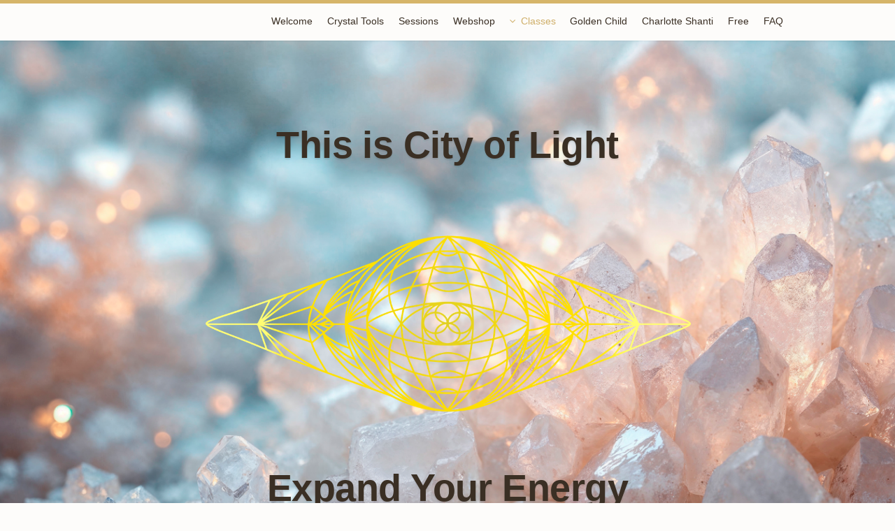

--- FILE ---
content_type: text/html; charset=UTF-8
request_url: https://www.city-of-light.dk/12ChakraActivation.php
body_size: 5714
content:
<!doctype html>

<!-- shift v1.0.5 | (c) weaverthemes.com -->

<html lang="en">

	<head>

		
<meta http-equiv="Content-Type" content="text/html; charset=utf-8" />
		<meta name="description" content="Our activation of your 12 chakra system inside 5D lighsthip City of Light offers the most pure and precise activation supporting your energy system." />
		<meta name="robots" content="index, follow" />
		<link rel="apple-touch-icon" sizes="180x180" href="https://www.city-of-light.dk/resources/iphone_retina_180x180.png" />
<link rel="apple-touch-icon" sizes="167x167" href="https://www.city-of-light.dk/resources/medium.png" />
<link rel="icon" type="image/png" href="https://www.city-of-light.dk/resources/favicon_large.png" sizes="64x64" />
<link rel="icon" type="image/png" href="https://www.city-of-light.dk/resources/favicon_medium.png" sizes="32x32" />
<link rel="apple-touch-icon" sizes="152x152" href="https://www.city-of-light.dk/resources/small.png" />
<link rel="icon" type="image/png" href="https://www.city-of-light.dk/resources/favicon_16x16.png" sizes="16x16" />

		

		<title>Activate your 12 chakra system with 5D lightship City of Light</title>
		<link rel="stylesheet" type="text/css" media="all" href="rw_common/themes/shift/consolidated.css" />
		
		
		
		<!--[if lte IE 8]>
			<link rel="stylesheet" type="text/css" media="all" href="rw_common/themes/shift/css/ie/v8.css" />
		
			<script src="rw_common/themes/shift/js/ie.js"></script>
		<![endif]-->
		<script src="rw_common/themes/shift/javascript.js"></script>
		<script src="rw_common/themes/shift/js/jquery.min.js"></script>
		<script src="rw_common/themes/shift/js/scripts.min.js"></script>
		<script src="rw_common/themes/shift/js/init.min.js"></script>
		<script>rwset={pathto:"rw_common/themes/shift/javascript.js",baseurl:"https://www.city-of-light.dk/"};</script>
		<script src="rw_common/themes/shift/js/responsive-lightbox.js"></script>
		<script src="rw_common/themes/shift/js/disable-parents.js"></script>
		<script src="rw_common/themes/shift/js/update.js"></script>
		
		
		
				<link rel='stylesheet' type='text/css' media='all' href='rw_common/plugins/stacks/stacks.css' />
		<link rel='stylesheet' type='text/css' media='all' href='12ChakraActivation_files/stacks_page_page7.css' />
        
        
        
        
		
        <meta name="formatter" content="Stacks v5.3.2 (6389)" >
		<meta class="stacks 5 stack version" id="com.weaverthemes.gridly" name="Gridly" content="1.0.0">
		<meta class="stacks 5 stack version" id="info.extracontent.extracontent" name="ExtraContent" content="2.0.0">
		<meta class="stacks 5 stack version" id="com.weaverthemes.extracontent" name="ExtraContent" content="1.0">
		


	</head>

	<body id="top">

		<!-- h -->
		<header id="header">
			<div class="container">
				<h1 id="title"><a href="https://www.city-of-light.dk/"> <span></span></a></h1>
				<nav id="nav">
					<ul><li><a href="./" rel="">Welcome</a></li><li><a href="CrystalTools.php" rel="">Crystal Tools</a></li><li><a href="Sessions.php" rel="">Sessions</a></li><li><a href="Webshop.htm" rel="">Webshop</a></li><li><a href="Courses.php" rel="" class="currentAncestor parent">Classes</a><ul><li class="current"><a href="12ChakraActivation.php" rel="">12 Chakra Activation</a></li><li><a href="20DimensionsActivation.php" rel="">20 Dimensions Activation</a></li><li><a href="AscensionBalance.php" rel="">Ascension Balance</a></li><li><a href="AtlantisActivation.php" rel="">Atlantis Activation</a></li><li><a href="EnergyFrequencyTuning.php" rel="">Energy Frequency Tuning Course</a></li><li><a href="LemuriaActivation.php" rel="">Lemuria Activation</a></li><li><a href="Meditations.php" rel="">Meditations</a></li><li><a href="MultidimensionalLeadership.php" rel="">Multidimensional Leadership</a></li></ul></li><li><a href="GoldenChildEnergy.php" rel="">Golden Child</a></li><li><a href="CharlotteShanti.php" rel="">Charlotte Shanti</a></li><li><a href="Free.php" rel="">Free</a></li><li><a href="FAQ.html" rel="">FAQ</a></li></ul>
				</nav>
			</div>
		</header>

		<!-- one -->
		<section id="banner">
			<div class="inner">
				<div id="logo"><a href="https://www.city-of-light.dk/"></a></div><!-- logo -->
				<div id="extraContainer1"></div>
			</div>
		</section>

		<!-- two -->
		<section id="two">
			<div class="container wrapper">
				<div id="extraContainer2"></div>
			</div>
		</section>

		<!-- c -->
		<section id="content">
			<div class="container">
				<div class="row">
					<!-- primary-content -->
					<div id="primary-content" class="8u 12u$(2)">
						<section class="content">
							
<div id='stacks_out_1' class='stacks_top'><div id='stacks_in_1' class=''><div id='stacks_out_62' class='stacks_out'><div id='stacks_in_62' class='stacks_in com_weaverthemes_extracontent_stack'><div id="myExtraContent1" class="align-center"><div id='stacks_out_63' class='stacks_out'><div id='stacks_in_63' class='stacks_in com_yourhead_stack_header_stack'><h1>This is City of Light</h1></div></div><div id='stacks_out_66' class='stacks_out'><div id='stacks_in_66' class='stacks_in image_stack'>
<div class='centered_image' >
    <img class='imageStyle' src='12ChakraActivation_files/stacks-image-ad76f8e-1200x674.png' alt='Stacks Image 67'  srcset='12ChakraActivation_files/stacks-image-ad76f8e-1200x674.png 1x, 12ChakraActivation_files/stacks-image-ad76f8e-1200x674@2x.png 2x' />
</div>

</div></div><div id='stacks_out_70' class='stacks_out'><div id='stacks_in_70' class='stacks_in text_stack'><h2>Expand Your Energy</h2></div></div></div></div></div><div id='stacks_out_2' class='stacks_out'><div id='stacks_in_2' class='stacks_in com_weaverthemes_extracontent_stack'><div id="myExtraContent2" class="align-center"><div id='stacks_out_5' class='stacks_out'><div id='stacks_in_5' class='stacks_in com_yourhead_stack_header_stack'><h1>5D Activation of 12 Chakra</h1></div></div><div id='stacks_out_8' class='stacks_out'><div id='stacks_in_8' class='stacks_in text_stack'><h2>be activated in all 12 chakras one by one from Earth Star chakra with AA Sandalphon to Stargate chakra with AA Metatron.</h2></div></div><div id='stacks_out_79' class='stacks_out'><div id='stacks_in_79' class='stacks_in text_stack'><br /></div></div><div id='stacks_out_35' class='stacks_out'><div id='stacks_in_35' class='stacks_in image_stack'>
<div class='centered_image' >
    <a href="https://city-of-light.dk/Webshop.htm#!/5D-activation-of-12-chakra-course-with-lightship-City-of-Light-on-replay/p/476739526" target="_blank"><img class='imageStyle' src='12ChakraActivation_files/stacks-image-db151a9.png' alt='Stacks Image 36' /></a>
</div>

</div></div><div id='stacks_out_72' class='stacks_out'><div id='stacks_in_72' class='stacks_in text_stack'><br /></div></div><div id='stacks_out_73' class='stacks_out'><div id='stacks_in_73' class='stacks_in html_stack'><ul class="actions">
<li><a href="https://city-of-light.dk/Webshop.htm#!/5D-activation-of-12-chakra-course-spring-2024-with-5D-lightship-City-of-Light/p/631130607" class="button">YES, SIGN ME UP</a></li>
</ul></div></div></div></div></div><div id="myExtraContent2"><div id='stacks_out_39' class='stacks_out'><div id='stacks_in_39' class='stacks_in com_weaverthemes_gridly_stack'><!-- Gridly v1.0.0 by WeaverThemes -->

<div id="stacks_in_39">
	<div class="row uniform">
		
		
			<div class="6u 6u(2) 12u$(3)"><div id='stacks_out_30' class='stacks_out'><div id='stacks_in_30' class='stacks_in text_stack'><h2>5D activation of 12 chakra course spring 2024  </h2><span style="font:16px Tahoma; color:#0A1522;">Join AA Metatron & Sandalphon in 5D lightship City of Light for this high frequency course where we activate your 12 chakras.</span><span style="font:16px Calibri; color:#000000;"><br /></span><span style="font:16px Verdana, sans-serif; color:#000000;">&nbsp;</span><span style="font:16px Calibri; color:#000000;"><br /></span><span style="font:16px Tahoma-Bold; font-weight:bold; color:#000000;font-weight:bold; ">Receive the following</span><span style="font:16px Calibri; color:#000000;"><br /></span><span style="font-size:16px; color:#000000;">&middot;</span><span style="font:9px Times, Georgia, Courier, serif; color:#000000;">&nbsp;&nbsp;&nbsp;&nbsp;&nbsp; </span><span style="font:16px Tahoma; color:#0A1522;">three live sessions where we meet the Archangels and support your 12 chakra process in a safe space together with kindred spirits. <br /></span><span style="font:16px Tahoma; color:#000000;"><br /></span><span style="font-size:16px; color:#000000;">&middot;</span><span style="font:9px Times, Georgia, Courier, serif; color:#000000;">&nbsp;&nbsp;&nbsp;&nbsp;&nbsp; </span><span style="font:16px Tahoma; color:#0A1522;">12 downloadable files with activation of all the chakras one by one from Earth Star Chakra with AA Sandalphon to Stargate Chakra with AA Metatron in 5D lightship City of Light.<br /></span><span style="font:16px Tahoma; color:#000000;"><br /></span><span style="font-size:16px; color:#000000;">&middot;</span><span style="font:9px Times, Georgia, Courier, serif; color:#000000;">&nbsp;&nbsp;&nbsp;&nbsp;&nbsp; </span><span style="font:16px Tahoma; color:#0A1522;">completely new in-depth information about each 5D chakra for conscious use in your ascension process.<br /><br /></span><span style="font-size:16px; color:#000000;">&middot;</span><span style="font:9px Times, Georgia, Courier, serif; color:#000000;">&nbsp;&nbsp;&nbsp;&nbsp;&nbsp; </span><span style="font:16px Tahoma; color:#0A1522;">three .pdf printable posters with an overview of the 12 chakras.<br /></span><span style="font:16px Tahoma; color:#000000;"><br /></span><span style="font-size:16px; color:#000000;">&middot;</span><span style="font:9px Times, Georgia, Courier, serif; color:#000000;">&nbsp;&nbsp;&nbsp;&nbsp;&nbsp; </span><span style="font:16px Tahoma; color:#0A1522;">a high frequency crystal tool coded on remote by 5D lightship City of Light to balance your 12 chakra system in the Golden Age energies and frequencies.<br /></span><span style="font:16px Tahoma; color:#000000;"><br /></span><span style="font:16px Tahoma; color:#0A1522;">Charlotte Shanti has in collaboration with 5D lightship City of Light created Energy Frequency Tuning, which is a new way to harmonize, balance, transform, heal, activate in the 5th dimension of the Golden Age. Charlotte Shanti works with telepathy, channelling and clairvoyance.</span><span style="font:16px Calibri; color:#000000;"><br /></span><span style="font:16px Tahoma; color:#0A1522;">&nbsp;</span><span style="font:16px Calibri; color:#000000;"><br /></span><h3>AA Metatron og Sandalphon transmission received by Charlotte Shanti </h3><span style="font:16px Verdana, sans-serif; color:#000000;"> </span><span style="font:16px Tahoma; color:#0A1522;">Embodiment of Light&nbsp;<br /></span><span style="font:16px Calibri; color:#000000;"><br /></span><span style="font:16px Tahoma; color:#0A1522;">We are Metatron and Sandalphon welcoming you. We oversee the chakra system which is now complete with 12 chakras working according to the new energies.&nbsp;</span><span style="font:16px Calibri; color:#000000;"><br /></span><span style="font:16px Tahoma; color:#0A1522;"><br />Humanity will slowly be able to utilize the energies. The 12 chakras also feed the world with energy.&nbsp;</span><span style="font:16px Calibri; color:#000000;"><br /></span><span style="font:16px Tahoma; color:#0A1522;"><br />When new energy reach earth a cleansing takes place. Cleansing is really transformation. The transformation process may stir up instability and unrest.&nbsp;</span><span style="font:16px Calibri; color:#000000;"><br /></span><span style="font:16px Tahoma; color:#0A1522;"><br />It is therefore imperative that everyone focus on stability and peace within themselves. This will resonate with their personal chakras and the chakras of earth.&nbsp;</span><span style="font:16px Calibri; color:#000000;"><br /></span><span style="font:16px Tahoma; color:#0A1522;"><br />Transformation must happen from within and by taking care of earth. Do not be alarmed by this process. Greet it and support the process. Embrace the transformation process and move forward in peace.&nbsp;</span><span style="font:16px Calibri; color:#000000;"><br /></span><span style="font:16px Tahoma; color:#0A1522;"><br />We are with you guiding and guarding you.</span></div></div><div id='stacks_out_82' class='stacks_out'><div id='stacks_in_82' class='stacks_in html_stack'><ul class="actions">
<li><a href="https://city-of-light.dk/Webshop.htm#!/5D-activation-of-12-chakra-course-spring-2024-with-5D-lightship-City-of-Light/p/631130607" class="button">YES, SIGN ME UP</a></li>
</ul></div></div><div id='stacks_out_88' class='stacks_out'><div id='stacks_in_88' class='stacks_in text_stack'><h3>12 Chakra Crystal Tools Set</h3><span style="font:16px Calibri; color:#000000;"> </span><span style="font:16px Tahoma; color:#000000;">For in depth work with the 12 chakra you may consider purchasing the 12 Chakra Crystal Tools Set with advanced codings from 5D lightship City of Light. This could be beneficial also if you have clients or family and friends you would like to heal with the 12 chakras. The crystal tools are also beneficial for children and animals.</span></div></div><div id='stacks_out_84' class='stacks_out'><div id='stacks_in_84' class='stacks_in html_stack'><div class="ecsp ecsp-SingleProduct-v2 ecsp-SingleProduct-v2-bordered ecsp-SingleProduct-v2-centered ecsp-Product ec-Product-622178017" itemtype="http://schema.org/Product" data-single-product-id="622178017"><div itemprop="image"></div><div class="ecsp-title" itemprop="name" content="12 Chakra Crystal Tools Set"></div><div customprop="addtobag"></div></div><script data-cfasync="false" type="text/javascript" src="https://app.ecwid.com/script.js?15997517&data_platform=singleproduct_v2" charset="utf-8"></script><script type="text/javascript">xProduct()</script></div></div></div>
			<div class="6u$ 6u$(2) 12u$(3)"><div id='stacks_out_16' class='stacks_out'><div id='stacks_in_16' class='stacks_in text_stack'><h3>Free introduction video</h2> Join me & Lauren Galey from Quantum Conversation in this conversation as we enter 5D lighship City of Light. <br /><br />Experience the fully activated 12 Chakra system with AA Metatron & Sandalphon<br />&nbsp;<br />We meet Archangels & Lightbeings that offer you an extraordinary experience of the fully activated 12 chakra system. This will nudge your energy system in the direction that is the flavour of the future. <br /><br />The New Earth is already within reach when you collaborate with a 5D lightship and integrate the energies & frequencies they offer. <br /><br />Expand your consciousness in the company of Archangels & Lightbeings. They are here for you NOW.<br />&nbsp;&nbsp;<br />Welcome to 5D lightship City of Light.</div></div><div id='stacks_out_19' class='stacks_out'><div id='stacks_in_19' class='stacks_in html_stack'><iframe width="560" height="315" src="https://www.youtube-nocookie.com/embed/VNhmGUgbiDw?si=temYRbxQ0T4MiPF6" title="YouTube video player" frameborder="0" allow="accelerometer; autoplay; clipboard-write; encrypted-media; gyroscope; picture-in-picture; web-share" allowfullscreen></iframe></div></div><div id='stacks_out_60' class='stacks_out'><div id='stacks_in_60' class='stacks_in text_stack'><br /></div></div><div id='stacks_out_21' class='stacks_out'><div id='stacks_in_21' class='stacks_in com_yourhead_stack_button_stack'><div id='stacks_in_21_button'><a href="https://www.youtube.com/channel/UCW8Uda37P3uJagMM_BiNaGA" target="_blank">Subscribe to our YouTube channel</a></div></div></div><div id='stacks_out_26' class='stacks_out'><div id='stacks_in_26' class='stacks_in text_stack'><br /></div></div><div id='stacks_out_28' class='stacks_out'><div id='stacks_in_28' class='stacks_in text_stack'><h3>Dates and timing 2024 for the 3 live sessions</h3><span style="font:16px Calibri; color:#000000;"><br /></span><span style="font-size:16px; color:#000000;">&middot;</span><span style="font:9px Times, Georgia, Courier, serif; color:#000000;">&nbsp;&nbsp;&nbsp;&nbsp;&nbsp; </span><span style="font:16px Tahoma; color:#000000;">30 March 2024<br /></span><span style="font-size:16px; color:#000000;">&middot;</span><span style="font:9px Times, Georgia, Courier, serif; color:#000000;">&nbsp;&nbsp;&nbsp;&nbsp;&nbsp; </span><span style="font:16px Tahoma; color:#000000;">13 April 2024<br /></span><span style="font-size:16px; color:#000000;">&middot;</span><span style="font:9px Times, Georgia, Courier, serif; color:#000000;">&nbsp;&nbsp;&nbsp;&nbsp;&nbsp; </span><span style="font:16px Tahoma; color:#000000;">27 April 2024<br /></span><span style="font:16px Tahoma; color:#000000;">&nbsp;</span><span style="font:16px Calibri; color:#000000;"><br /></span><span style="font:16px Tahoma; color:#000000;">All days CET 18 PM on zoom live 1 hour. The sessions will be available on replay.</span></div></div><div id='stacks_out_80' class='stacks_out'><div id='stacks_in_80' class='stacks_in text_stack'><h3>Practical information</h3><span style="font:16px Calibri; color:#000000;"> </span><span style="font:16px Tahoma; color:#000000;">This course consists of 3 live sessions where we meet, support and exchange. In between the live sessions you receive brand new never before released recorded 5D chakra meditations with AA Metatron & Sandalphon in 5D lightship City of Light transmitted to Charlotte Shanti. This enables you to study at your own pace in the privacy of your home. Each meditation lasts around 30 mins.<br /></span><span style="font:16px Calibri; color:#000000;"><br /></span><span style="font:16px Tahoma; color:#000000;">Included in the course is the 12 Chakra Balance crystal tool that we will code on remote for you during the first live sessions. We will not send the crystal tool to you, but we will code a rhodonite that you already have at home. Read more about the </span><span style="font:16px Tahoma; color:#000000;"><a href="https://city-of-light.dk/Webshop.htm#!/12-Chakra-Balancing/p/127519885" target="_blank">crystal tool here</a></span></div></div><div id='stacks_out_92' class='stacks_out'><div id='stacks_in_92' class='stacks_in text_stack'><h3>Download free 12 Chakra System poster</h3></div></div><div id='stacks_out_90' class='stacks_out'><div id='stacks_in_90' class='stacks_in image_stack'>
<div class='centered_image' >
    <a href="https://city-of-light.dk/Download/12%20Chakra%20System%20in%205D%20lightship%20City%20of%20Light.jpg" target="_blank"><img class='imageStyle' src='12ChakraActivation_files/stacks-image-f92af2e-848x1200.jpg' alt='Stacks Image 91'  srcset='12ChakraActivation_files/stacks-image-f92af2e-848x1200.jpg 1x, 12ChakraActivation_files/stacks-image-f92af2e-848x1200@2x.jpg 2x' /></a>
</div>

</div></div></div>
		
		
		
		
		
		
				
	</div>
</div></div></div></div><div id='stacks_out_4' class='stacks_out'><div id='stacks_in_4' class='stacks_in '><div id="myExtraContent4"><div id='stacks_out_4_3' class='stacks_out'><div id='stacks_in_4_3' class='stacks_in com_weaverthemes_gridly_stack'><!-- Gridly v1.0.0 by WeaverThemes -->

<div id="stacks_in_4_3">
	<div class="row uniform">
		
		
		
		
		
			<div class="6u 12u$(2)"><div id='stacks_out_4_16' class='stacks_out'><div id='stacks_in_4_16' class='stacks_in com_yourhead_stack_header_stack'><h3>Expand Your Energy</h3></div></div><div id='stacks_out_4_18' class='stacks_out'><div id='stacks_in_4_18' class='stacks_in text_stack'>5D lightship City of Light is here NOW to support you and earth on ascension to the coming New Earth. Join us in this multi dimensional transformation proces.<br /><br />Peace, Love and Light <span style="color:#000000;font-weight:bold; "><a href="CharlotteShanti.php" title="Charlotte Shanti">Charlotte Shanti</a></span><br />New Earth Transformation Teacher | Energy Frequency Tuning | Atlantis & Lemuria Coded Crystal Tools Designer | Professional Kinesiologist & Educator<br /><br /><a href="mailto:kontakt@city-of-light.dk" target="_blank">kontakt@city-of-light.dk</a><br />Denmark +45 4225 3108<br />VAT DK34352062 Sathya Nivas smba</div></div></div>
			<div class="3u 6u(2) 12u$(3)"><div id='stacks_out_4_21' class='stacks_out'><div id='stacks_in_4_21' class='stacks_in com_yourhead_stack_header_stack'><h3>Marketplace</h3></div></div><div id='stacks_out_4_23' class='stacks_out'><div id='stacks_in_4_23' class='stacks_in text_stack'><a href="CrystalTools.php" title="Crystal Tools">Coded Crystal Tools</a><br /><a href="CoursesOverview.php" title="Courses Overview">Events & Courses</a><br /><a href="Sessions.php" title="Sessions">1:1 sessions</a><br /><br /><a href="https://city-of-light.dk/Download/Terms%20%26%20Conditions%20for%20City%20of%20Light.pdf" target="_blank">Terms & Conditions</a><br /></div></div><div id='stacks_out_4_25' class='stacks_out'><div id='stacks_in_4_25' class='stacks_in com_yourhead_stack_header_stack'><h3></h3></div></div><div id='stacks_out_4_27' class='stacks_out'><div id='stacks_in_4_27' class='stacks_in com_yourhead_stack_header_stack'><h3>Let's Connect</h3></div></div><div id='stacks_out_4_29' class='stacks_out'><div id='stacks_in_4_29' class='stacks_in html_stack'><ul class="icons">
<li><a href="https://www.youtube.com/channel/UCW8Uda37P3uJagMM_BiNaGA" class="icon fa-youtube"><span class="label">Youtube</span></a></li>
</ul></div></div></div>
			<div class="3u$ 6u$(2) 12u$(3)"><div id='stacks_out_4_32' class='stacks_out'><div id='stacks_in_4_32' class='stacks_in com_yourhead_stack_header_stack'><h3>Newsletter</h3></div></div><div id='stacks_out_4_34' class='stacks_out'><div id='stacks_in_4_34' class='stacks_in html_stack'><ul class="icons"><li><a href="http://eepurl.com/gGHBO1" class="icon fa-envelope"><span class="label">Envelope</span></a></li>
</ul></div></div><div id='stacks_out_4_36' class='stacks_out'><div id='stacks_in_4_36' class='stacks_in text_stack'>Receive news from 5D lightship City of Light 4 times a month with <br /><br /><ul class="circle"><li>free experiences</li><li>beautiful energies</li><li>coupon codes</li><li>ascension information</li></ul></div></div></div>
		
		
		
				
	</div>
</div></div></div></div></div></div></div></div>

						</section>
					</div>
					<!-- secondary-content -->
					<div id="secondary-content" class="4u$ 12u$(2)">
						<section class="sidebar">
							<h3></h3>
							
						</section>
						<section class="plugin-sidebar">
							
						</section>
					</div>
				</div>
			</div>
		</section>

		<!-- three -->
		<section id="three">
			<div class="container wrapper">
				<div id="extraContainer3"></div>
			</div>
		</section>

		<!-- four -->
		<section id="four">
			<div class="container wrapper">
				<div id="extraContainer4"></div>
			</div>
		</section>

		<!-- b -->
		<section id="breadcrumb">
			<div class="container">
				
			</div>
		</section>

		<!-- f -->
		<footer id="footer">
			<div class="container">
				&copy; Peace, Love & Light, 5D lightship City of Light <a href="#" class="1FE4C83E-1626-460E-BB28-B2B84E4D2C28">Contact Us</a><script type="text/javascript">(function(){ var _rwObsfuscatedHref0 = "mai";var _rwObsfuscatedHref1 = "lto";var _rwObsfuscatedHref2 = ":ko";var _rwObsfuscatedHref3 = "nta";var _rwObsfuscatedHref4 = "kt@";var _rwObsfuscatedHref5 = "cit";var _rwObsfuscatedHref6 = "y-o";var _rwObsfuscatedHref7 = "f-l";var _rwObsfuscatedHref8 = "igh";var _rwObsfuscatedHref9 = "t.d";var _rwObsfuscatedHref10 = "k";var _rwObsfuscatedHref = [base64]; Array.from(document.getElementsByClassName("1FE4C83E-1626-460E-BB28-B2B84E4D2C28")).forEach(function(x){x.href = _rwObsfuscatedHref});})()</script>
			</div>
		</footer>

	</body>

</html>


--- FILE ---
content_type: text/html; charset=utf-8
request_url: https://www.youtube-nocookie.com/embed/VNhmGUgbiDw?si=temYRbxQ0T4MiPF6
body_size: 46985
content:
<!DOCTYPE html><html lang="en" dir="ltr" data-cast-api-enabled="true"><head><meta name="viewport" content="width=device-width, initial-scale=1"><script nonce="v61jHIsNwq8nSOxvnNpa5A">if ('undefined' == typeof Symbol || 'undefined' == typeof Symbol.iterator) {delete Array.prototype.entries;}</script><style name="www-roboto" nonce="U7xGJ9O5dnrcbjF19ccjKQ">@font-face{font-family:'Roboto';font-style:normal;font-weight:400;font-stretch:100%;src:url(//fonts.gstatic.com/s/roboto/v48/KFO7CnqEu92Fr1ME7kSn66aGLdTylUAMa3GUBHMdazTgWw.woff2)format('woff2');unicode-range:U+0460-052F,U+1C80-1C8A,U+20B4,U+2DE0-2DFF,U+A640-A69F,U+FE2E-FE2F;}@font-face{font-family:'Roboto';font-style:normal;font-weight:400;font-stretch:100%;src:url(//fonts.gstatic.com/s/roboto/v48/KFO7CnqEu92Fr1ME7kSn66aGLdTylUAMa3iUBHMdazTgWw.woff2)format('woff2');unicode-range:U+0301,U+0400-045F,U+0490-0491,U+04B0-04B1,U+2116;}@font-face{font-family:'Roboto';font-style:normal;font-weight:400;font-stretch:100%;src:url(//fonts.gstatic.com/s/roboto/v48/KFO7CnqEu92Fr1ME7kSn66aGLdTylUAMa3CUBHMdazTgWw.woff2)format('woff2');unicode-range:U+1F00-1FFF;}@font-face{font-family:'Roboto';font-style:normal;font-weight:400;font-stretch:100%;src:url(//fonts.gstatic.com/s/roboto/v48/KFO7CnqEu92Fr1ME7kSn66aGLdTylUAMa3-UBHMdazTgWw.woff2)format('woff2');unicode-range:U+0370-0377,U+037A-037F,U+0384-038A,U+038C,U+038E-03A1,U+03A3-03FF;}@font-face{font-family:'Roboto';font-style:normal;font-weight:400;font-stretch:100%;src:url(//fonts.gstatic.com/s/roboto/v48/KFO7CnqEu92Fr1ME7kSn66aGLdTylUAMawCUBHMdazTgWw.woff2)format('woff2');unicode-range:U+0302-0303,U+0305,U+0307-0308,U+0310,U+0312,U+0315,U+031A,U+0326-0327,U+032C,U+032F-0330,U+0332-0333,U+0338,U+033A,U+0346,U+034D,U+0391-03A1,U+03A3-03A9,U+03B1-03C9,U+03D1,U+03D5-03D6,U+03F0-03F1,U+03F4-03F5,U+2016-2017,U+2034-2038,U+203C,U+2040,U+2043,U+2047,U+2050,U+2057,U+205F,U+2070-2071,U+2074-208E,U+2090-209C,U+20D0-20DC,U+20E1,U+20E5-20EF,U+2100-2112,U+2114-2115,U+2117-2121,U+2123-214F,U+2190,U+2192,U+2194-21AE,U+21B0-21E5,U+21F1-21F2,U+21F4-2211,U+2213-2214,U+2216-22FF,U+2308-230B,U+2310,U+2319,U+231C-2321,U+2336-237A,U+237C,U+2395,U+239B-23B7,U+23D0,U+23DC-23E1,U+2474-2475,U+25AF,U+25B3,U+25B7,U+25BD,U+25C1,U+25CA,U+25CC,U+25FB,U+266D-266F,U+27C0-27FF,U+2900-2AFF,U+2B0E-2B11,U+2B30-2B4C,U+2BFE,U+3030,U+FF5B,U+FF5D,U+1D400-1D7FF,U+1EE00-1EEFF;}@font-face{font-family:'Roboto';font-style:normal;font-weight:400;font-stretch:100%;src:url(//fonts.gstatic.com/s/roboto/v48/KFO7CnqEu92Fr1ME7kSn66aGLdTylUAMaxKUBHMdazTgWw.woff2)format('woff2');unicode-range:U+0001-000C,U+000E-001F,U+007F-009F,U+20DD-20E0,U+20E2-20E4,U+2150-218F,U+2190,U+2192,U+2194-2199,U+21AF,U+21E6-21F0,U+21F3,U+2218-2219,U+2299,U+22C4-22C6,U+2300-243F,U+2440-244A,U+2460-24FF,U+25A0-27BF,U+2800-28FF,U+2921-2922,U+2981,U+29BF,U+29EB,U+2B00-2BFF,U+4DC0-4DFF,U+FFF9-FFFB,U+10140-1018E,U+10190-1019C,U+101A0,U+101D0-101FD,U+102E0-102FB,U+10E60-10E7E,U+1D2C0-1D2D3,U+1D2E0-1D37F,U+1F000-1F0FF,U+1F100-1F1AD,U+1F1E6-1F1FF,U+1F30D-1F30F,U+1F315,U+1F31C,U+1F31E,U+1F320-1F32C,U+1F336,U+1F378,U+1F37D,U+1F382,U+1F393-1F39F,U+1F3A7-1F3A8,U+1F3AC-1F3AF,U+1F3C2,U+1F3C4-1F3C6,U+1F3CA-1F3CE,U+1F3D4-1F3E0,U+1F3ED,U+1F3F1-1F3F3,U+1F3F5-1F3F7,U+1F408,U+1F415,U+1F41F,U+1F426,U+1F43F,U+1F441-1F442,U+1F444,U+1F446-1F449,U+1F44C-1F44E,U+1F453,U+1F46A,U+1F47D,U+1F4A3,U+1F4B0,U+1F4B3,U+1F4B9,U+1F4BB,U+1F4BF,U+1F4C8-1F4CB,U+1F4D6,U+1F4DA,U+1F4DF,U+1F4E3-1F4E6,U+1F4EA-1F4ED,U+1F4F7,U+1F4F9-1F4FB,U+1F4FD-1F4FE,U+1F503,U+1F507-1F50B,U+1F50D,U+1F512-1F513,U+1F53E-1F54A,U+1F54F-1F5FA,U+1F610,U+1F650-1F67F,U+1F687,U+1F68D,U+1F691,U+1F694,U+1F698,U+1F6AD,U+1F6B2,U+1F6B9-1F6BA,U+1F6BC,U+1F6C6-1F6CF,U+1F6D3-1F6D7,U+1F6E0-1F6EA,U+1F6F0-1F6F3,U+1F6F7-1F6FC,U+1F700-1F7FF,U+1F800-1F80B,U+1F810-1F847,U+1F850-1F859,U+1F860-1F887,U+1F890-1F8AD,U+1F8B0-1F8BB,U+1F8C0-1F8C1,U+1F900-1F90B,U+1F93B,U+1F946,U+1F984,U+1F996,U+1F9E9,U+1FA00-1FA6F,U+1FA70-1FA7C,U+1FA80-1FA89,U+1FA8F-1FAC6,U+1FACE-1FADC,U+1FADF-1FAE9,U+1FAF0-1FAF8,U+1FB00-1FBFF;}@font-face{font-family:'Roboto';font-style:normal;font-weight:400;font-stretch:100%;src:url(//fonts.gstatic.com/s/roboto/v48/KFO7CnqEu92Fr1ME7kSn66aGLdTylUAMa3OUBHMdazTgWw.woff2)format('woff2');unicode-range:U+0102-0103,U+0110-0111,U+0128-0129,U+0168-0169,U+01A0-01A1,U+01AF-01B0,U+0300-0301,U+0303-0304,U+0308-0309,U+0323,U+0329,U+1EA0-1EF9,U+20AB;}@font-face{font-family:'Roboto';font-style:normal;font-weight:400;font-stretch:100%;src:url(//fonts.gstatic.com/s/roboto/v48/KFO7CnqEu92Fr1ME7kSn66aGLdTylUAMa3KUBHMdazTgWw.woff2)format('woff2');unicode-range:U+0100-02BA,U+02BD-02C5,U+02C7-02CC,U+02CE-02D7,U+02DD-02FF,U+0304,U+0308,U+0329,U+1D00-1DBF,U+1E00-1E9F,U+1EF2-1EFF,U+2020,U+20A0-20AB,U+20AD-20C0,U+2113,U+2C60-2C7F,U+A720-A7FF;}@font-face{font-family:'Roboto';font-style:normal;font-weight:400;font-stretch:100%;src:url(//fonts.gstatic.com/s/roboto/v48/KFO7CnqEu92Fr1ME7kSn66aGLdTylUAMa3yUBHMdazQ.woff2)format('woff2');unicode-range:U+0000-00FF,U+0131,U+0152-0153,U+02BB-02BC,U+02C6,U+02DA,U+02DC,U+0304,U+0308,U+0329,U+2000-206F,U+20AC,U+2122,U+2191,U+2193,U+2212,U+2215,U+FEFF,U+FFFD;}@font-face{font-family:'Roboto';font-style:normal;font-weight:500;font-stretch:100%;src:url(//fonts.gstatic.com/s/roboto/v48/KFO7CnqEu92Fr1ME7kSn66aGLdTylUAMa3GUBHMdazTgWw.woff2)format('woff2');unicode-range:U+0460-052F,U+1C80-1C8A,U+20B4,U+2DE0-2DFF,U+A640-A69F,U+FE2E-FE2F;}@font-face{font-family:'Roboto';font-style:normal;font-weight:500;font-stretch:100%;src:url(//fonts.gstatic.com/s/roboto/v48/KFO7CnqEu92Fr1ME7kSn66aGLdTylUAMa3iUBHMdazTgWw.woff2)format('woff2');unicode-range:U+0301,U+0400-045F,U+0490-0491,U+04B0-04B1,U+2116;}@font-face{font-family:'Roboto';font-style:normal;font-weight:500;font-stretch:100%;src:url(//fonts.gstatic.com/s/roboto/v48/KFO7CnqEu92Fr1ME7kSn66aGLdTylUAMa3CUBHMdazTgWw.woff2)format('woff2');unicode-range:U+1F00-1FFF;}@font-face{font-family:'Roboto';font-style:normal;font-weight:500;font-stretch:100%;src:url(//fonts.gstatic.com/s/roboto/v48/KFO7CnqEu92Fr1ME7kSn66aGLdTylUAMa3-UBHMdazTgWw.woff2)format('woff2');unicode-range:U+0370-0377,U+037A-037F,U+0384-038A,U+038C,U+038E-03A1,U+03A3-03FF;}@font-face{font-family:'Roboto';font-style:normal;font-weight:500;font-stretch:100%;src:url(//fonts.gstatic.com/s/roboto/v48/KFO7CnqEu92Fr1ME7kSn66aGLdTylUAMawCUBHMdazTgWw.woff2)format('woff2');unicode-range:U+0302-0303,U+0305,U+0307-0308,U+0310,U+0312,U+0315,U+031A,U+0326-0327,U+032C,U+032F-0330,U+0332-0333,U+0338,U+033A,U+0346,U+034D,U+0391-03A1,U+03A3-03A9,U+03B1-03C9,U+03D1,U+03D5-03D6,U+03F0-03F1,U+03F4-03F5,U+2016-2017,U+2034-2038,U+203C,U+2040,U+2043,U+2047,U+2050,U+2057,U+205F,U+2070-2071,U+2074-208E,U+2090-209C,U+20D0-20DC,U+20E1,U+20E5-20EF,U+2100-2112,U+2114-2115,U+2117-2121,U+2123-214F,U+2190,U+2192,U+2194-21AE,U+21B0-21E5,U+21F1-21F2,U+21F4-2211,U+2213-2214,U+2216-22FF,U+2308-230B,U+2310,U+2319,U+231C-2321,U+2336-237A,U+237C,U+2395,U+239B-23B7,U+23D0,U+23DC-23E1,U+2474-2475,U+25AF,U+25B3,U+25B7,U+25BD,U+25C1,U+25CA,U+25CC,U+25FB,U+266D-266F,U+27C0-27FF,U+2900-2AFF,U+2B0E-2B11,U+2B30-2B4C,U+2BFE,U+3030,U+FF5B,U+FF5D,U+1D400-1D7FF,U+1EE00-1EEFF;}@font-face{font-family:'Roboto';font-style:normal;font-weight:500;font-stretch:100%;src:url(//fonts.gstatic.com/s/roboto/v48/KFO7CnqEu92Fr1ME7kSn66aGLdTylUAMaxKUBHMdazTgWw.woff2)format('woff2');unicode-range:U+0001-000C,U+000E-001F,U+007F-009F,U+20DD-20E0,U+20E2-20E4,U+2150-218F,U+2190,U+2192,U+2194-2199,U+21AF,U+21E6-21F0,U+21F3,U+2218-2219,U+2299,U+22C4-22C6,U+2300-243F,U+2440-244A,U+2460-24FF,U+25A0-27BF,U+2800-28FF,U+2921-2922,U+2981,U+29BF,U+29EB,U+2B00-2BFF,U+4DC0-4DFF,U+FFF9-FFFB,U+10140-1018E,U+10190-1019C,U+101A0,U+101D0-101FD,U+102E0-102FB,U+10E60-10E7E,U+1D2C0-1D2D3,U+1D2E0-1D37F,U+1F000-1F0FF,U+1F100-1F1AD,U+1F1E6-1F1FF,U+1F30D-1F30F,U+1F315,U+1F31C,U+1F31E,U+1F320-1F32C,U+1F336,U+1F378,U+1F37D,U+1F382,U+1F393-1F39F,U+1F3A7-1F3A8,U+1F3AC-1F3AF,U+1F3C2,U+1F3C4-1F3C6,U+1F3CA-1F3CE,U+1F3D4-1F3E0,U+1F3ED,U+1F3F1-1F3F3,U+1F3F5-1F3F7,U+1F408,U+1F415,U+1F41F,U+1F426,U+1F43F,U+1F441-1F442,U+1F444,U+1F446-1F449,U+1F44C-1F44E,U+1F453,U+1F46A,U+1F47D,U+1F4A3,U+1F4B0,U+1F4B3,U+1F4B9,U+1F4BB,U+1F4BF,U+1F4C8-1F4CB,U+1F4D6,U+1F4DA,U+1F4DF,U+1F4E3-1F4E6,U+1F4EA-1F4ED,U+1F4F7,U+1F4F9-1F4FB,U+1F4FD-1F4FE,U+1F503,U+1F507-1F50B,U+1F50D,U+1F512-1F513,U+1F53E-1F54A,U+1F54F-1F5FA,U+1F610,U+1F650-1F67F,U+1F687,U+1F68D,U+1F691,U+1F694,U+1F698,U+1F6AD,U+1F6B2,U+1F6B9-1F6BA,U+1F6BC,U+1F6C6-1F6CF,U+1F6D3-1F6D7,U+1F6E0-1F6EA,U+1F6F0-1F6F3,U+1F6F7-1F6FC,U+1F700-1F7FF,U+1F800-1F80B,U+1F810-1F847,U+1F850-1F859,U+1F860-1F887,U+1F890-1F8AD,U+1F8B0-1F8BB,U+1F8C0-1F8C1,U+1F900-1F90B,U+1F93B,U+1F946,U+1F984,U+1F996,U+1F9E9,U+1FA00-1FA6F,U+1FA70-1FA7C,U+1FA80-1FA89,U+1FA8F-1FAC6,U+1FACE-1FADC,U+1FADF-1FAE9,U+1FAF0-1FAF8,U+1FB00-1FBFF;}@font-face{font-family:'Roboto';font-style:normal;font-weight:500;font-stretch:100%;src:url(//fonts.gstatic.com/s/roboto/v48/KFO7CnqEu92Fr1ME7kSn66aGLdTylUAMa3OUBHMdazTgWw.woff2)format('woff2');unicode-range:U+0102-0103,U+0110-0111,U+0128-0129,U+0168-0169,U+01A0-01A1,U+01AF-01B0,U+0300-0301,U+0303-0304,U+0308-0309,U+0323,U+0329,U+1EA0-1EF9,U+20AB;}@font-face{font-family:'Roboto';font-style:normal;font-weight:500;font-stretch:100%;src:url(//fonts.gstatic.com/s/roboto/v48/KFO7CnqEu92Fr1ME7kSn66aGLdTylUAMa3KUBHMdazTgWw.woff2)format('woff2');unicode-range:U+0100-02BA,U+02BD-02C5,U+02C7-02CC,U+02CE-02D7,U+02DD-02FF,U+0304,U+0308,U+0329,U+1D00-1DBF,U+1E00-1E9F,U+1EF2-1EFF,U+2020,U+20A0-20AB,U+20AD-20C0,U+2113,U+2C60-2C7F,U+A720-A7FF;}@font-face{font-family:'Roboto';font-style:normal;font-weight:500;font-stretch:100%;src:url(//fonts.gstatic.com/s/roboto/v48/KFO7CnqEu92Fr1ME7kSn66aGLdTylUAMa3yUBHMdazQ.woff2)format('woff2');unicode-range:U+0000-00FF,U+0131,U+0152-0153,U+02BB-02BC,U+02C6,U+02DA,U+02DC,U+0304,U+0308,U+0329,U+2000-206F,U+20AC,U+2122,U+2191,U+2193,U+2212,U+2215,U+FEFF,U+FFFD;}</style><script name="www-roboto" nonce="v61jHIsNwq8nSOxvnNpa5A">if (document.fonts && document.fonts.load) {document.fonts.load("400 10pt Roboto", "E"); document.fonts.load("500 10pt Roboto", "E");}</script><link rel="stylesheet" href="/s/player/b95b0e7a/www-player.css" name="www-player" nonce="U7xGJ9O5dnrcbjF19ccjKQ"><style nonce="U7xGJ9O5dnrcbjF19ccjKQ">html {overflow: hidden;}body {font: 12px Roboto, Arial, sans-serif; background-color: #000; color: #fff; height: 100%; width: 100%; overflow: hidden; position: absolute; margin: 0; padding: 0;}#player {width: 100%; height: 100%;}h1 {text-align: center; color: #fff;}h3 {margin-top: 6px; margin-bottom: 3px;}.player-unavailable {position: absolute; top: 0; left: 0; right: 0; bottom: 0; padding: 25px; font-size: 13px; background: url(/img/meh7.png) 50% 65% no-repeat;}.player-unavailable .message {text-align: left; margin: 0 -5px 15px; padding: 0 5px 14px; border-bottom: 1px solid #888; font-size: 19px; font-weight: normal;}.player-unavailable a {color: #167ac6; text-decoration: none;}</style><script nonce="v61jHIsNwq8nSOxvnNpa5A">var ytcsi={gt:function(n){n=(n||"")+"data_";return ytcsi[n]||(ytcsi[n]={tick:{},info:{},gel:{preLoggedGelInfos:[]}})},now:window.performance&&window.performance.timing&&window.performance.now&&window.performance.timing.navigationStart?function(){return window.performance.timing.navigationStart+window.performance.now()}:function(){return(new Date).getTime()},tick:function(l,t,n){var ticks=ytcsi.gt(n).tick;var v=t||ytcsi.now();if(ticks[l]){ticks["_"+l]=ticks["_"+l]||[ticks[l]];ticks["_"+l].push(v)}ticks[l]=
v},info:function(k,v,n){ytcsi.gt(n).info[k]=v},infoGel:function(p,n){ytcsi.gt(n).gel.preLoggedGelInfos.push(p)},setStart:function(t,n){ytcsi.tick("_start",t,n)}};
(function(w,d){function isGecko(){if(!w.navigator)return false;try{if(w.navigator.userAgentData&&w.navigator.userAgentData.brands&&w.navigator.userAgentData.brands.length){var brands=w.navigator.userAgentData.brands;var i=0;for(;i<brands.length;i++)if(brands[i]&&brands[i].brand==="Firefox")return true;return false}}catch(e){setTimeout(function(){throw e;})}if(!w.navigator.userAgent)return false;var ua=w.navigator.userAgent;return ua.indexOf("Gecko")>0&&ua.toLowerCase().indexOf("webkit")<0&&ua.indexOf("Edge")<
0&&ua.indexOf("Trident")<0&&ua.indexOf("MSIE")<0}ytcsi.setStart(w.performance?w.performance.timing.responseStart:null);var isPrerender=(d.visibilityState||d.webkitVisibilityState)=="prerender";var vName=!d.visibilityState&&d.webkitVisibilityState?"webkitvisibilitychange":"visibilitychange";if(isPrerender){var startTick=function(){ytcsi.setStart();d.removeEventListener(vName,startTick)};d.addEventListener(vName,startTick,false)}if(d.addEventListener)d.addEventListener(vName,function(){ytcsi.tick("vc")},
false);if(isGecko()){var isHidden=(d.visibilityState||d.webkitVisibilityState)=="hidden";if(isHidden)ytcsi.tick("vc")}var slt=function(el,t){setTimeout(function(){var n=ytcsi.now();el.loadTime=n;if(el.slt)el.slt()},t)};w.__ytRIL=function(el){if(!el.getAttribute("data-thumb"))if(w.requestAnimationFrame)w.requestAnimationFrame(function(){slt(el,0)});else slt(el,16)}})(window,document);
</script><script nonce="v61jHIsNwq8nSOxvnNpa5A">var ytcfg={d:function(){return window.yt&&yt.config_||ytcfg.data_||(ytcfg.data_={})},get:function(k,o){return k in ytcfg.d()?ytcfg.d()[k]:o},set:function(){var a=arguments;if(a.length>1)ytcfg.d()[a[0]]=a[1];else{var k;for(k in a[0])ytcfg.d()[k]=a[0][k]}}};
ytcfg.set({"CLIENT_CANARY_STATE":"none","DEVICE":"cbr\u003dChrome\u0026cbrand\u003dapple\u0026cbrver\u003d131.0.0.0\u0026ceng\u003dWebKit\u0026cengver\u003d537.36\u0026cos\u003dMacintosh\u0026cosver\u003d10_15_7\u0026cplatform\u003dDESKTOP","EVENT_ID":"IYtvacysN8GknAbQmYzRAg","EXPERIMENT_FLAGS":{"ab_det_apb_b":true,"ab_det_apm":true,"ab_det_el_h":true,"ab_det_em_inj":true,"ab_fk_sk_cl":true,"ab_l_sig_st":true,"ab_l_sig_st_e":true,"action_companion_center_align_description":true,"allow_skip_networkless":true,"always_send_and_write":true,"att_web_record_metrics":true,"attmusi":true,"c3_enable_button_impression_logging":true,"c3_watch_page_component":true,"cancel_pending_navs":true,"clean_up_manual_attribution_header":true,"config_age_report_killswitch":true,"cow_optimize_idom_compat":true,"csi_config_handling_infra":true,"csi_on_gel":true,"delhi_mweb_colorful_sd":true,"delhi_mweb_colorful_sd_v2":true,"deprecate_csi_has_info":true,"deprecate_pair_servlet_enabled":true,"desktop_sparkles_light_cta_button":true,"disable_cached_masthead_data":true,"disable_child_node_auto_formatted_strings":true,"disable_enf_isd":true,"disable_log_to_visitor_layer":true,"disable_pacf_logging_for_memory_limited_tv":true,"embeds_desktoff_nonmobile_eligible":true,"embeds_enable_eid_enforcement_for_youtube":true,"embeds_enable_info_panel_dismissal":true,"embeds_enable_pfp_always_unbranded":true,"embeds_muted_autoplay_sound_fix":true,"embeds_serve_es6_client":true,"embeds_web_nwl_disable_nocookie":true,"embeds_web_updated_shorts_definition_fix":true,"enable_active_view_display_ad_renderer_web_home":true,"enable_ad_disclosure_banner_a11y_fix":true,"enable_chips_shelf_view_model_fully_reactive":true,"enable_client_creator_goal_ticker_bar_revamp":true,"enable_client_only_wiz_direct_reactions":true,"enable_client_sli_logging":true,"enable_client_streamz_web":true,"enable_client_ve_spec":true,"enable_cloud_save_error_popup_after_retry":true,"enable_cookie_reissue_iframe":true,"enable_dai_sdf_h5_preroll":true,"enable_datasync_id_header_in_web_vss_pings":true,"enable_default_mono_cta_migration_web_client":true,"enable_dma_post_enforcement":true,"enable_docked_chat_messages":true,"enable_entity_store_from_dependency_injection":true,"enable_inline_muted_playback_on_web_search":true,"enable_inline_muted_playback_on_web_search_for_vdc":true,"enable_inline_muted_playback_on_web_search_for_vdcb":true,"enable_is_mini_app_page_active_bugfix":true,"enable_live_overlay_feed_in_live_chat":true,"enable_logging_first_user_action_after_game_ready":true,"enable_ltc_param_fetch_from_innertube":true,"enable_masthead_mweb_padding_fix":true,"enable_menu_renderer_button_in_mweb_hclr":true,"enable_mini_app_command_handler_mweb_fix":true,"enable_mini_app_iframe_loaded_logging":true,"enable_mini_guide_downloads_item":true,"enable_mixed_direction_formatted_strings":true,"enable_mweb_livestream_ui_update":true,"enable_mweb_new_caption_language_picker":true,"enable_names_handles_account_switcher":true,"enable_network_request_logging_on_game_events":true,"enable_new_paid_product_placement":true,"enable_obtaining_ppn_query_param":true,"enable_open_in_new_tab_icon_for_short_dr_for_desktop_search":true,"enable_open_yt_content":true,"enable_origin_query_parameter_bugfix":true,"enable_pause_ads_on_ytv_html5":true,"enable_payments_purchase_manager":true,"enable_pdp_icon_prefetch":true,"enable_pl_r_si_fa":true,"enable_place_pivot_url":true,"enable_playable_a11y_label_with_badge_text":true,"enable_pv_screen_modern_text":true,"enable_removing_navbar_title_on_hashtag_page_mweb":true,"enable_resetting_scroll_position_on_flow_change":true,"enable_rta_manager":true,"enable_sdf_companion_h5":true,"enable_sdf_dai_h5_midroll":true,"enable_sdf_h5_endemic_mid_post_roll":true,"enable_sdf_on_h5_unplugged_vod_midroll":true,"enable_sdf_shorts_player_bytes_h5":true,"enable_sdk_performance_network_logging":true,"enable_sending_unwrapped_game_audio_as_serialized_metadata":true,"enable_sfv_effect_pivot_url":true,"enable_shorts_new_carousel":true,"enable_skip_ad_guidance_prompt":true,"enable_skippable_ads_for_unplugged_ad_pod":true,"enable_smearing_expansion_dai":true,"enable_third_party_info":true,"enable_time_out_messages":true,"enable_timeline_view_modern_transcript_fe":true,"enable_video_display_compact_button_group_for_desktop_search":true,"enable_watch_next_pause_autoplay_lact":true,"enable_web_home_top_landscape_image_layout_level_click":true,"enable_web_tiered_gel":true,"enable_window_constrained_buy_flow_dialog":true,"enable_wiz_queue_effect_and_on_init_initial_runs":true,"enable_ypc_spinners":true,"enable_yt_ata_iframe_authuser":true,"export_networkless_options":true,"export_player_version_to_ytconfig":true,"fill_single_video_with_notify_to_lasr":true,"fix_ad_miniplayer_controls_rendering":true,"fix_ads_tracking_for_swf_config_deprecation_mweb":true,"h5_companion_enable_adcpn_macro_substitution_for_click_pings":true,"h5_inplayer_enable_adcpn_macro_substitution_for_click_pings":true,"h5_reset_cache_and_filter_before_update_masthead":true,"hide_channel_creation_title_for_mweb":true,"high_ccv_client_side_caching_h5":true,"html5_log_trigger_events_with_debug_data":true,"html5_ssdai_enable_media_end_cue_range":true,"idb_immediate_commit":true,"il_attach_cache_limit":true,"il_use_view_model_logging_context":true,"is_browser_support_for_webcam_streaming":true,"json_condensed_response":true,"kev_adb_pg":true,"kevlar_gel_error_routing":true,"kevlar_watch_cinematics":true,"live_chat_enable_controller_extraction":true,"live_chat_enable_rta_manager":true,"live_chat_increased_min_height":true,"log_click_with_layer_from_element_in_command_handler":true,"log_errors_through_nwl_on_retry":true,"mdx_enable_privacy_disclosure_ui":true,"mdx_load_cast_api_bootstrap_script":true,"medium_progress_bar_modification":true,"migrate_remaining_web_ad_badges_to_innertube":true,"mobile_account_menu_refresh":true,"mweb_a11y_enable_player_controls_invisible_toggle":true,"mweb_account_linking_noapp":true,"mweb_after_render_to_scheduler":true,"mweb_allow_modern_search_suggest_behavior":true,"mweb_animated_actions":true,"mweb_app_upsell_button_direct_to_app":true,"mweb_big_progress_bar":true,"mweb_c3_disable_carve_out":true,"mweb_c3_disable_carve_out_keep_external_links":true,"mweb_c3_enable_adaptive_signals":true,"mweb_c3_endscreen":true,"mweb_c3_endscreen_v2":true,"mweb_c3_library_page_enable_recent_shelf":true,"mweb_c3_remove_web_navigation_endpoint_data":true,"mweb_c3_use_canonical_from_player_response":true,"mweb_cinematic_watch":true,"mweb_command_handler":true,"mweb_delay_watch_initial_data":true,"mweb_disable_searchbar_scroll":true,"mweb_enable_fine_scrubbing_for_recs":true,"mweb_enable_keto_batch_player_fullscreen":true,"mweb_enable_keto_batch_player_progress_bar":true,"mweb_enable_keto_batch_player_tooltips":true,"mweb_enable_lockup_view_model_for_ucp":true,"mweb_enable_more_drawer":true,"mweb_enable_optional_fullscreen_landscape_locking":true,"mweb_enable_overlay_touch_manager":true,"mweb_enable_premium_carve_out_fix":true,"mweb_enable_refresh_detection":true,"mweb_enable_search_imp":true,"mweb_enable_sequence_signal":true,"mweb_enable_shorts_pivot_button":true,"mweb_enable_shorts_video_preload":true,"mweb_enable_skippables_on_jio_phone":true,"mweb_enable_storyboards":true,"mweb_enable_two_line_title_on_shorts":true,"mweb_enable_varispeed_controller":true,"mweb_enable_warm_channel_requests":true,"mweb_enable_watch_feed_infinite_scroll":true,"mweb_enable_wrapped_unplugged_pause_membership_dialog_renderer":true,"mweb_filter_video_format_in_webfe":true,"mweb_fix_livestream_seeking":true,"mweb_fix_monitor_visibility_after_render":true,"mweb_fix_section_list_continuation_item_renderers":true,"mweb_force_ios_fallback_to_native_control":true,"mweb_fp_auto_fullscreen":true,"mweb_fullscreen_controls":true,"mweb_fullscreen_controls_action_buttons":true,"mweb_fullscreen_watch_system":true,"mweb_home_reactive_shorts":true,"mweb_innertube_search_command":true,"mweb_kaios_enable_autoplay_switch_view_model":true,"mweb_lang_in_html":true,"mweb_like_button_synced_with_entities":true,"mweb_logo_use_home_page_ve":true,"mweb_module_decoration":true,"mweb_native_control_in_faux_fullscreen_shared":true,"mweb_panel_container_inert":true,"mweb_player_control_on_hover":true,"mweb_player_delhi_dtts":true,"mweb_player_hide_unavailable_subtitles_button":true,"mweb_player_settings_use_bottom_sheet":true,"mweb_player_show_previous_next_buttons_in_playlist":true,"mweb_player_skip_no_op_state_changes":true,"mweb_player_user_select_none":true,"mweb_playlist_engagement_panel":true,"mweb_progress_bar_seek_on_mouse_click":true,"mweb_pull_2_full":true,"mweb_pull_2_full_enable_touch_handlers":true,"mweb_schedule_warm_watch_response":true,"mweb_searchbox_legacy_navigation":true,"mweb_see_fewer_shorts":true,"mweb_sheets_ui_refresh":true,"mweb_shorts_comments_panel_id_change":true,"mweb_shorts_early_continuation":true,"mweb_show_ios_smart_banner":true,"mweb_use_server_url_on_startup":true,"mweb_watch_captions_enable_auto_translate":true,"mweb_watch_captions_set_default_size":true,"mweb_watch_stop_scheduler_on_player_response":true,"mweb_watchfeed_big_thumbnails":true,"mweb_yt_searchbox":true,"networkless_logging":true,"no_client_ve_attach_unless_shown":true,"nwl_send_from_memory_when_online":true,"pageid_as_header_web":true,"playback_settings_use_switch_menu":true,"player_controls_autonav_fix":true,"player_controls_skip_double_signal_update":true,"polymer_bad_build_labels":true,"polymer_verifiy_app_state":true,"qoe_send_and_write":true,"remove_chevron_from_ad_disclosure_banner_h5":true,"remove_masthead_channel_banner_on_refresh":true,"remove_slot_id_exited_trigger_for_dai_in_player_slot_expire":true,"replace_client_url_parsing_with_server_signal":true,"service_worker_enabled":true,"service_worker_push_enabled":true,"service_worker_push_home_page_prompt":true,"service_worker_push_watch_page_prompt":true,"shell_load_gcf":true,"shorten_initial_gel_batch_timeout":true,"should_use_yt_voice_endpoint_in_kaios":true,"skip_invalid_ytcsi_ticks":true,"skip_setting_info_in_csi_data_object":true,"smarter_ve_dedupping":true,"speedmaster_no_seek":true,"start_client_gcf_mweb":true,"stop_handling_click_for_non_rendering_overlay_layout":true,"suppress_error_204_logging":true,"synced_panel_scrolling_controller":true,"use_event_time_ms_header":true,"use_fifo_for_networkless":true,"use_player_abuse_bg_library":true,"use_request_time_ms_header":true,"use_session_based_sampling":true,"use_thumbnail_overlay_time_status_renderer_for_live_badge":true,"use_ts_visibilitylogger":true,"vss_final_ping_send_and_write":true,"vss_playback_use_send_and_write":true,"web_ad_metadata_clickable":true,"web_adaptive_repeat_ase":true,"web_always_load_chat_support":true,"web_animated_like":true,"web_api_url":true,"web_attributed_string_deep_equal_bugfix":true,"web_autonav_allow_off_by_default":true,"web_button_vm_refactor_disabled":true,"web_c3_log_app_init_finish":true,"web_csi_action_sampling_enabled":true,"web_dedupe_ve_grafting":true,"web_disable_backdrop_filter":true,"web_enable_ab_rsp_cl":true,"web_enable_course_icon_update":true,"web_enable_error_204":true,"web_enable_horizontal_video_attributes_section":true,"web_fix_segmented_like_dislike_undefined":true,"web_gcf_hashes_innertube":true,"web_gel_timeout_cap":true,"web_metadata_carousel_elref_bugfix":true,"web_parent_target_for_sheets":true,"web_persist_server_autonav_state_on_client":true,"web_playback_associated_log_ctt":true,"web_playback_associated_ve":true,"web_prefetch_preload_video":true,"web_progress_bar_draggable":true,"web_resizable_advertiser_banner_on_masthead_safari_fix":true,"web_scheduler_auto_init":true,"web_shorts_just_watched_on_channel_and_pivot_study":true,"web_shorts_just_watched_overlay":true,"web_shorts_pivot_button_view_model_reactive":true,"web_update_panel_visibility_logging_fix":true,"web_video_attribute_view_model_a11y_fix":true,"web_watch_controls_state_signals":true,"web_wiz_attributed_string":true,"web_yt_config_context":true,"webfe_mweb_watch_microdata":true,"webfe_watch_shorts_canonical_url_fix":true,"webpo_exit_on_net_err":true,"wiz_diff_overwritable":true,"wiz_memoize_stamper_items":true,"woffle_used_state_report":true,"wpo_gel_strz":true,"ytcp_paper_tooltip_use_scoped_owner_root":true,"ytidb_clear_embedded_player":true,"H5_async_logging_delay_ms":30000.0,"attention_logging_scroll_throttle":500.0,"autoplay_pause_by_lact_sampling_fraction":0.0,"cinematic_watch_effect_opacity":0.4,"log_window_onerror_fraction":0.1,"speedmaster_playback_rate":2.0,"tv_pacf_logging_sample_rate":0.01,"web_attention_logging_scroll_throttle":500.0,"web_load_prediction_threshold":0.1,"web_navigation_prediction_threshold":0.1,"web_pbj_log_warning_rate":0.0,"web_system_health_fraction":0.01,"ytidb_transaction_ended_event_rate_limit":0.02,"active_time_update_interval_ms":10000,"att_init_delay":500,"autoplay_pause_by_lact_sec":0,"botguard_async_snapshot_timeout_ms":3000,"check_navigator_accuracy_timeout_ms":0,"cinematic_watch_css_filter_blur_strength":40,"cinematic_watch_fade_out_duration":500,"close_webview_delay_ms":100,"cloud_save_game_data_rate_limit_ms":3000,"compression_disable_point":10,"custom_active_view_tos_timeout_ms":3600000,"embeds_widget_poll_interval_ms":0,"gel_min_batch_size":3,"gel_queue_timeout_max_ms":60000,"get_async_timeout_ms":60000,"hide_cta_for_home_web_video_ads_animate_in_time":2,"html5_byterate_soft_cap":0,"initial_gel_batch_timeout":2000,"max_body_size_to_compress":500000,"max_prefetch_window_sec_for_livestream_optimization":10,"min_prefetch_offset_sec_for_livestream_optimization":20,"mini_app_container_iframe_src_update_delay_ms":0,"multiple_preview_news_duration_time":11000,"mweb_c3_toast_duration_ms":5000,"mweb_deep_link_fallback_timeout_ms":10000,"mweb_delay_response_received_actions":100,"mweb_fp_dpad_rate_limit_ms":0,"mweb_fp_dpad_watch_title_clamp_lines":0,"mweb_history_manager_cache_size":100,"mweb_ios_fullscreen_playback_transition_delay_ms":500,"mweb_ios_fullscreen_system_pause_epilson_ms":0,"mweb_override_response_store_expiration_ms":0,"mweb_shorts_early_continuation_trigger_threshold":4,"mweb_w2w_max_age_seconds":0,"mweb_watch_captions_default_size":2,"neon_dark_launch_gradient_count":0,"network_polling_interval":30000,"play_click_interval_ms":30000,"play_ping_interval_ms":10000,"prefetch_comments_ms_after_video":0,"send_config_hash_timer":0,"service_worker_push_logged_out_prompt_watches":-1,"service_worker_push_prompt_cap":-1,"service_worker_push_prompt_delay_microseconds":3888000000000,"show_mini_app_ad_frequency_cap_ms":300000,"slow_compressions_before_abandon_count":4,"speedmaster_cancellation_movement_dp":10,"speedmaster_touch_activation_ms":500,"web_attention_logging_throttle":500,"web_foreground_heartbeat_interval_ms":28000,"web_gel_debounce_ms":10000,"web_logging_max_batch":100,"web_max_tracing_events":50,"web_tracing_session_replay":0,"wil_icon_max_concurrent_fetches":9999,"ytidb_remake_db_retries":3,"ytidb_reopen_db_retries":3,"WebClientReleaseProcessCritical__youtube_embeds_client_version_override":"","WebClientReleaseProcessCritical__youtube_embeds_web_client_version_override":"","WebClientReleaseProcessCritical__youtube_mweb_client_version_override":"","debug_forced_internalcountrycode":"","embeds_web_synth_ch_headers_banned_urls_regex":"","enable_web_media_service":"DISABLED","il_payload_scraping":"","live_chat_unicode_emoji_json_url":"https://www.gstatic.com/youtube/img/emojis/emojis-svg-9.json","mweb_deep_link_feature_tag_suffix":"11268432","mweb_enable_shorts_innertube_player_prefetch_trigger":"NONE","mweb_fp_dpad":"home,search,browse,channel,create_channel,experiments,settings,trending,oops,404,paid_memberships,sponsorship,premium,shorts","mweb_fp_dpad_linear_navigation":"","mweb_fp_dpad_linear_navigation_visitor":"","mweb_fp_dpad_visitor":"","mweb_preload_video_by_player_vars":"","mweb_sign_in_button_style":"STYLE_SUGGESTIVE_AVATAR","place_pivot_triggering_container_alternate":"","place_pivot_triggering_counterfactual_container_alternate":"","search_ui_mweb_searchbar_restyle":"DEFAULT","service_worker_push_force_notification_prompt_tag":"1","service_worker_scope":"/","suggest_exp_str":"","web_client_version_override":"","kevlar_command_handler_command_banlist":[],"mini_app_ids_without_game_ready":["UgkxHHtsak1SC8mRGHMZewc4HzeAY3yhPPmJ","Ugkx7OgzFqE6z_5Mtf4YsotGfQNII1DF_RBm"],"web_op_signal_type_banlist":[],"web_tracing_enabled_spans":["event","command"]},"GAPI_HINT_PARAMS":"m;/_/scs/abc-static/_/js/k\u003dgapi.gapi.en.FZb77tO2YW4.O/d\u003d1/rs\u003dAHpOoo8lqavmo6ayfVxZovyDiP6g3TOVSQ/m\u003d__features__","GAPI_HOST":"https://apis.google.com","GAPI_LOCALE":"en_US","GL":"US","HL":"en","HTML_DIR":"ltr","HTML_LANG":"en","INNERTUBE_API_KEY":"AIzaSyAO_FJ2SlqU8Q4STEHLGCilw_Y9_11qcW8","INNERTUBE_API_VERSION":"v1","INNERTUBE_CLIENT_NAME":"WEB_EMBEDDED_PLAYER","INNERTUBE_CLIENT_VERSION":"1.20260116.01.00","INNERTUBE_CONTEXT":{"client":{"hl":"en","gl":"US","remoteHost":"18.216.73.190","deviceMake":"Apple","deviceModel":"","visitorData":"CgtJSXJHN2FjS2p0cyihlr7LBjIKCgJVUxIEGgAgWA%3D%3D","userAgent":"Mozilla/5.0 (Macintosh; Intel Mac OS X 10_15_7) AppleWebKit/537.36 (KHTML, like Gecko) Chrome/131.0.0.0 Safari/537.36; ClaudeBot/1.0; +claudebot@anthropic.com),gzip(gfe)","clientName":"WEB_EMBEDDED_PLAYER","clientVersion":"1.20260116.01.00","osName":"Macintosh","osVersion":"10_15_7","originalUrl":"https://www.youtube-nocookie.com/embed/VNhmGUgbiDw?si\u003dtemYRbxQ0T4MiPF6","platform":"DESKTOP","clientFormFactor":"UNKNOWN_FORM_FACTOR","configInfo":{"appInstallData":"[base64]%3D"},"browserName":"Chrome","browserVersion":"131.0.0.0","acceptHeader":"text/html,application/xhtml+xml,application/xml;q\u003d0.9,image/webp,image/apng,*/*;q\u003d0.8,application/signed-exchange;v\u003db3;q\u003d0.9","deviceExperimentId":"ChxOelU1TnpRME5EQTNNVFF6TkRBNU9URTBNUT09EKGWvssGGKGWvssG","rolloutToken":"CJ68ruDO8fTYBhCvy_ilpJqSAxivy_ilpJqSAw%3D%3D"},"user":{"lockedSafetyMode":false},"request":{"useSsl":true},"clickTracking":{"clickTrackingParams":"IhMIjMH4paSakgMVQRLHCh3QDCMq"},"thirdParty":{"embeddedPlayerContext":{"embeddedPlayerEncryptedContext":"AD5ZzFRViOgj7j9kiFZntsadRhTJQ9EgEm5mrbUJyBeR8iJ3Lbso3dhYVkWzYN8ZJ5pqdoYSuktFt5VJc8lEgJgf2sypUN2r81Dqj6ceiMOqoKNxuA_3k_MM7zZVhp2XYEIdKo-kiVMlN2ou1UnAJJCAEklURi6gqD2aPNY","ancestorOriginsSupported":false}}},"INNERTUBE_CONTEXT_CLIENT_NAME":56,"INNERTUBE_CONTEXT_CLIENT_VERSION":"1.20260116.01.00","INNERTUBE_CONTEXT_GL":"US","INNERTUBE_CONTEXT_HL":"en","LATEST_ECATCHER_SERVICE_TRACKING_PARAMS":{"client.name":"WEB_EMBEDDED_PLAYER","client.jsfeat":"2021"},"LOGGED_IN":false,"PAGE_BUILD_LABEL":"youtube.embeds.web_20260116_01_RC00","PAGE_CL":856990104,"SERVER_NAME":"WebFE","VISITOR_DATA":"CgtJSXJHN2FjS2p0cyihlr7LBjIKCgJVUxIEGgAgWA%3D%3D","WEB_PLAYER_CONTEXT_CONFIGS":{"WEB_PLAYER_CONTEXT_CONFIG_ID_EMBEDDED_PLAYER":{"rootElementId":"movie_player","jsUrl":"/s/player/b95b0e7a/player_ias.vflset/en_US/base.js","cssUrl":"/s/player/b95b0e7a/www-player.css","contextId":"WEB_PLAYER_CONTEXT_CONFIG_ID_EMBEDDED_PLAYER","eventLabel":"embedded","contentRegion":"US","hl":"en_US","hostLanguage":"en","innertubeApiKey":"AIzaSyAO_FJ2SlqU8Q4STEHLGCilw_Y9_11qcW8","innertubeApiVersion":"v1","innertubeContextClientVersion":"1.20260116.01.00","device":{"brand":"apple","model":"","browser":"Chrome","browserVersion":"131.0.0.0","os":"Macintosh","osVersion":"10_15_7","platform":"DESKTOP","interfaceName":"WEB_EMBEDDED_PLAYER","interfaceVersion":"1.20260116.01.00"},"serializedExperimentIds":"24004644,51010235,51063643,51098299,51204329,51222973,51340662,51349914,51353393,51366423,51372680,51389629,51404808,51404810,51425030,51458176,51484222,51490331,51500051,51505436,51530495,51534669,51560386,51565116,51566373,51578632,51583567,51583821,51585555,51586118,51605258,51605395,51611457,51615066,51620866,51621065,51622845,51632249,51634268,51637029,51638270,51638932,51647792,51648336,51653718,51656216,51665865,51666467,51666850,51672162,51681662,51683502,51684302,51684307,51690473,51691590,51692612,51693511,51693994,51696107,51696619,51697032,51700777,51704637,51705183,51705185,51709243,51711227,51711298,51712601,51713175,51713237,51714463,51717190,51717474,51718386,51719410,51719628,51720572,51735451,51738919,51740460,51741219,51742477,51742828,51742877,51743504,51744563","serializedExperimentFlags":"H5_async_logging_delay_ms\u003d30000.0\u0026PlayerWeb__h5_enable_advisory_rating_restrictions\u003dtrue\u0026a11y_h5_associate_survey_question\u003dtrue\u0026ab_det_apb_b\u003dtrue\u0026ab_det_apm\u003dtrue\u0026ab_det_el_h\u003dtrue\u0026ab_det_em_inj\u003dtrue\u0026ab_fk_sk_cl\u003dtrue\u0026ab_l_sig_st\u003dtrue\u0026ab_l_sig_st_e\u003dtrue\u0026action_companion_center_align_description\u003dtrue\u0026ad_pod_disable_companion_persist_ads_quality\u003dtrue\u0026add_stmp_logs_for_voice_boost\u003dtrue\u0026allow_autohide_on_paused_videos\u003dtrue\u0026allow_drm_override\u003dtrue\u0026allow_live_autoplay\u003dtrue\u0026allow_poltergust_autoplay\u003dtrue\u0026allow_skip_networkless\u003dtrue\u0026allow_vp9_1080p_mq_enc\u003dtrue\u0026always_cache_redirect_endpoint\u003dtrue\u0026always_send_and_write\u003dtrue\u0026annotation_module_vast_cards_load_logging_fraction\u003d1.0\u0026assign_drm_family_by_format\u003dtrue\u0026att_web_record_metrics\u003dtrue\u0026attention_logging_scroll_throttle\u003d500.0\u0026attmusi\u003dtrue\u0026autoplay_time\u003d10000\u0026autoplay_time_for_fullscreen\u003d-1\u0026autoplay_time_for_music_content\u003d-1\u0026bg_vm_reinit_threshold\u003d7200000\u0026blocked_packages_for_sps\u003d[]\u0026botguard_async_snapshot_timeout_ms\u003d3000\u0026captions_url_add_ei\u003dtrue\u0026check_navigator_accuracy_timeout_ms\u003d0\u0026clean_up_manual_attribution_header\u003dtrue\u0026compression_disable_point\u003d10\u0026cow_optimize_idom_compat\u003dtrue\u0026csi_config_handling_infra\u003dtrue\u0026csi_on_gel\u003dtrue\u0026custom_active_view_tos_timeout_ms\u003d3600000\u0026dash_manifest_version\u003d5\u0026debug_bandaid_hostname\u003d\u0026debug_bandaid_port\u003d0\u0026debug_sherlog_username\u003d\u0026delhi_fast_follow_autonav_toggle\u003dtrue\u0026delhi_modern_player_default_thumbnail_percentage\u003d0.0\u0026delhi_modern_player_faster_autohide_delay_ms\u003d2000\u0026delhi_modern_player_pause_thumbnail_percentage\u003d0.6\u0026delhi_modern_web_player_blending_mode\u003d\u0026delhi_modern_web_player_disable_frosted_glass\u003dtrue\u0026delhi_modern_web_player_horizontal_volume_controls\u003dtrue\u0026delhi_modern_web_player_lhs_volume_controls\u003dtrue\u0026delhi_modern_web_player_responsive_compact_controls_threshold\u003d0\u0026deprecate_22\u003dtrue\u0026deprecate_csi_has_info\u003dtrue\u0026deprecate_delay_ping\u003dtrue\u0026deprecate_pair_servlet_enabled\u003dtrue\u0026desktop_sparkles_light_cta_button\u003dtrue\u0026disable_av1_setting\u003dtrue\u0026disable_branding_context\u003dtrue\u0026disable_cached_masthead_data\u003dtrue\u0026disable_channel_id_check_for_suspended_channels\u003dtrue\u0026disable_child_node_auto_formatted_strings\u003dtrue\u0026disable_enf_isd\u003dtrue\u0026disable_lifa_for_supex_users\u003dtrue\u0026disable_log_to_visitor_layer\u003dtrue\u0026disable_mdx_connection_in_mdx_module_for_music_web\u003dtrue\u0026disable_pacf_logging_for_memory_limited_tv\u003dtrue\u0026disable_reduced_fullscreen_autoplay_countdown_for_minors\u003dtrue\u0026disable_reel_item_watch_format_filtering\u003dtrue\u0026disable_threegpp_progressive_formats\u003dtrue\u0026disable_touch_events_on_skip_button\u003dtrue\u0026edge_encryption_fill_primary_key_version\u003dtrue\u0026embeds_enable_info_panel_dismissal\u003dtrue\u0026embeds_enable_move_set_center_crop_to_public\u003dtrue\u0026embeds_enable_per_video_embed_config\u003dtrue\u0026embeds_enable_pfp_always_unbranded\u003dtrue\u0026embeds_web_lite_mode\u003d1\u0026embeds_web_nwl_disable_nocookie\u003dtrue\u0026embeds_web_synth_ch_headers_banned_urls_regex\u003d\u0026enable_active_view_display_ad_renderer_web_home\u003dtrue\u0026enable_active_view_lr_shorts_video\u003dtrue\u0026enable_active_view_web_shorts_video\u003dtrue\u0026enable_ad_cpn_macro_substitution_for_click_pings\u003dtrue\u0026enable_ad_disclosure_banner_a11y_fix\u003dtrue\u0026enable_app_promo_endcap_eml_on_tablet\u003dtrue\u0026enable_batched_cross_device_pings_in_gel_fanout\u003dtrue\u0026enable_cast_for_web_unplugged\u003dtrue\u0026enable_cast_on_music_web\u003dtrue\u0026enable_cipher_for_manifest_urls\u003dtrue\u0026enable_cleanup_masthead_autoplay_hack_fix\u003dtrue\u0026enable_client_creator_goal_ticker_bar_revamp\u003dtrue\u0026enable_client_only_wiz_direct_reactions\u003dtrue\u0026enable_client_page_id_header_for_first_party_pings\u003dtrue\u0026enable_client_sli_logging\u003dtrue\u0026enable_client_ve_spec\u003dtrue\u0026enable_cookie_reissue_iframe\u003dtrue\u0026enable_cta_banner_on_unplugged_lr\u003dtrue\u0026enable_custom_playhead_parsing\u003dtrue\u0026enable_dai_sdf_h5_preroll\u003dtrue\u0026enable_datasync_id_header_in_web_vss_pings\u003dtrue\u0026enable_default_mono_cta_migration_web_client\u003dtrue\u0026enable_dsa_ad_badge_for_action_endcap_on_android\u003dtrue\u0026enable_dsa_ad_badge_for_action_endcap_on_ios\u003dtrue\u0026enable_entity_store_from_dependency_injection\u003dtrue\u0026enable_error_corrections_infocard_web_client\u003dtrue\u0026enable_error_corrections_infocards_icon_web\u003dtrue\u0026enable_inline_muted_playback_on_web_search\u003dtrue\u0026enable_inline_muted_playback_on_web_search_for_vdc\u003dtrue\u0026enable_inline_muted_playback_on_web_search_for_vdcb\u003dtrue\u0026enable_kabuki_comments_on_shorts\u003ddisabled\u0026enable_live_overlay_feed_in_live_chat\u003dtrue\u0026enable_ltc_param_fetch_from_innertube\u003dtrue\u0026enable_mixed_direction_formatted_strings\u003dtrue\u0026enable_modern_skip_button_on_web\u003dtrue\u0026enable_mweb_livestream_ui_update\u003dtrue\u0026enable_new_paid_product_placement\u003dtrue\u0026enable_open_in_new_tab_icon_for_short_dr_for_desktop_search\u003dtrue\u0026enable_out_of_stock_text_all_surfaces\u003dtrue\u0026enable_paid_content_overlay_bugfix\u003dtrue\u0026enable_pause_ads_on_ytv_html5\u003dtrue\u0026enable_pl_r_si_fa\u003dtrue\u0026enable_policy_based_hqa_filter_in_watch_server\u003dtrue\u0026enable_progres_commands_lr_feeds\u003dtrue\u0026enable_publishing_region_param_in_sus\u003dtrue\u0026enable_pv_screen_modern_text\u003dtrue\u0026enable_rpr_token_on_ltl_lookup\u003dtrue\u0026enable_sdf_companion_h5\u003dtrue\u0026enable_sdf_dai_h5_midroll\u003dtrue\u0026enable_sdf_h5_endemic_mid_post_roll\u003dtrue\u0026enable_sdf_on_h5_unplugged_vod_midroll\u003dtrue\u0026enable_sdf_shorts_player_bytes_h5\u003dtrue\u0026enable_server_driven_abr\u003dtrue\u0026enable_server_driven_abr_for_backgroundable\u003dtrue\u0026enable_server_driven_abr_url_generation\u003dtrue\u0026enable_server_driven_readahead\u003dtrue\u0026enable_skip_ad_guidance_prompt\u003dtrue\u0026enable_skip_to_next_messaging\u003dtrue\u0026enable_skippable_ads_for_unplugged_ad_pod\u003dtrue\u0026enable_smart_skip_player_controls_shown_on_web\u003dtrue\u0026enable_smart_skip_player_controls_shown_on_web_increased_triggering_sensitivity\u003dtrue\u0026enable_smart_skip_speedmaster_on_web\u003dtrue\u0026enable_smearing_expansion_dai\u003dtrue\u0026enable_split_screen_ad_baseline_experience_endemic_live_h5\u003dtrue\u0026enable_third_party_info\u003dtrue\u0026enable_to_call_playready_backend_directly\u003dtrue\u0026enable_unified_action_endcap_on_web\u003dtrue\u0026enable_video_display_compact_button_group_for_desktop_search\u003dtrue\u0026enable_voice_boost_feature\u003dtrue\u0026enable_vp9_appletv5_on_server\u003dtrue\u0026enable_watch_server_rejected_formats_logging\u003dtrue\u0026enable_web_home_top_landscape_image_layout_level_click\u003dtrue\u0026enable_web_media_session_metadata_fix\u003dtrue\u0026enable_web_premium_varispeed_upsell\u003dtrue\u0026enable_web_tiered_gel\u003dtrue\u0026enable_wiz_queue_effect_and_on_init_initial_runs\u003dtrue\u0026enable_yt_ata_iframe_authuser\u003dtrue\u0026enable_ytv_csdai_vp9\u003dtrue\u0026export_networkless_options\u003dtrue\u0026export_player_version_to_ytconfig\u003dtrue\u0026fill_live_request_config_in_ustreamer_config\u003dtrue\u0026fill_single_video_with_notify_to_lasr\u003dtrue\u0026filter_vb_without_non_vb_equivalents\u003dtrue\u0026filter_vp9_for_live_dai\u003dtrue\u0026fix_ad_miniplayer_controls_rendering\u003dtrue\u0026fix_ads_tracking_for_swf_config_deprecation_mweb\u003dtrue\u0026fix_h5_toggle_button_a11y\u003dtrue\u0026fix_survey_color_contrast_on_destop\u003dtrue\u0026fix_toggle_button_role_for_ad_components\u003dtrue\u0026fresca_polling_delay_override\u003d0\u0026gab_return_sabr_ssdai_config\u003dtrue\u0026gel_min_batch_size\u003d3\u0026gel_queue_timeout_max_ms\u003d60000\u0026gvi_channel_client_screen\u003dtrue\u0026h5_companion_enable_adcpn_macro_substitution_for_click_pings\u003dtrue\u0026h5_enable_ad_mbs\u003dtrue\u0026h5_inplayer_enable_adcpn_macro_substitution_for_click_pings\u003dtrue\u0026h5_reset_cache_and_filter_before_update_masthead\u003dtrue\u0026heatseeker_decoration_threshold\u003d0.0\u0026hfr_dropped_framerate_fallback_threshold\u003d0\u0026hide_cta_for_home_web_video_ads_animate_in_time\u003d2\u0026high_ccv_client_side_caching_h5\u003dtrue\u0026hls_use_new_codecs_string_api\u003dtrue\u0026html5_ad_timeout_ms\u003d0\u0026html5_adaptation_step_count\u003d0\u0026html5_ads_preroll_lock_timeout_delay_ms\u003d15000\u0026html5_allow_multiview_tile_preload\u003dtrue\u0026html5_allow_video_keyframe_without_audio\u003dtrue\u0026html5_apply_min_failures\u003dtrue\u0026html5_apply_start_time_within_ads_for_ssdai_transitions\u003dtrue\u0026html5_atr_disable_force_fallback\u003dtrue\u0026html5_att_playback_timeout_ms\u003d30000\u0026html5_attach_num_random_bytes_to_bandaid\u003d0\u0026html5_attach_po_token_to_bandaid\u003dtrue\u0026html5_autonav_cap_idle_secs\u003d0\u0026html5_autonav_quality_cap\u003d720\u0026html5_autoplay_default_quality_cap\u003d0\u0026html5_auxiliary_estimate_weight\u003d0.0\u0026html5_av1_ordinal_cap\u003d0\u0026html5_bandaid_attach_content_po_token\u003dtrue\u0026html5_block_pip_safari_delay\u003d0\u0026html5_bypass_contention_secs\u003d0.0\u0026html5_byterate_soft_cap\u003d0\u0026html5_check_for_idle_network_interval_ms\u003d-1\u0026html5_chipset_soft_cap\u003d8192\u0026html5_consume_all_buffered_bytes_one_poll\u003dtrue\u0026html5_continuous_goodput_probe_interval_ms\u003d0\u0026html5_d6de4_cloud_project_number\u003d868618676952\u0026html5_d6de4_defer_timeout_ms\u003d0\u0026html5_debug_data_log_probability\u003d0.0\u0026html5_decode_to_texture_cap\u003dtrue\u0026html5_default_ad_gain\u003d0.5\u0026html5_default_av1_threshold\u003d0\u0026html5_default_quality_cap\u003d0\u0026html5_defer_fetch_att_ms\u003d0\u0026html5_delayed_retry_count\u003d1\u0026html5_delayed_retry_delay_ms\u003d5000\u0026html5_deprecate_adservice\u003dtrue\u0026html5_deprecate_manifestful_fallback\u003dtrue\u0026html5_deprecate_video_tag_pool\u003dtrue\u0026html5_desktop_vr180_allow_panning\u003dtrue\u0026html5_df_downgrade_thresh\u003d0.6\u0026html5_disable_loop_range_for_shorts_ads\u003dtrue\u0026html5_disable_move_pssh_to_moov\u003dtrue\u0026html5_disable_non_contiguous\u003dtrue\u0026html5_disable_ustreamer_constraint_for_sabr\u003dtrue\u0026html5_disable_web_safari_dai\u003dtrue\u0026html5_displayed_frame_rate_downgrade_threshold\u003d45\u0026html5_drm_byterate_soft_cap\u003d0\u0026html5_drm_check_all_key_error_states\u003dtrue\u0026html5_drm_cpi_license_key\u003dtrue\u0026html5_drm_live_byterate_soft_cap\u003d0\u0026html5_early_media_for_sharper_shorts\u003dtrue\u0026html5_enable_ac3\u003dtrue\u0026html5_enable_audio_track_stickiness\u003dtrue\u0026html5_enable_audio_track_stickiness_phase_two\u003dtrue\u0026html5_enable_caption_changes_for_mosaic\u003dtrue\u0026html5_enable_composite_embargo\u003dtrue\u0026html5_enable_d6de4\u003dtrue\u0026html5_enable_d6de4_cold_start_and_error\u003dtrue\u0026html5_enable_d6de4_idle_priority_job\u003dtrue\u0026html5_enable_drc\u003dtrue\u0026html5_enable_drc_toggle_api\u003dtrue\u0026html5_enable_eac3\u003dtrue\u0026html5_enable_embedded_player_visibility_signals\u003dtrue\u0026html5_enable_oduc\u003dtrue\u0026html5_enable_sabr_from_watch_server\u003dtrue\u0026html5_enable_sabr_host_fallback\u003dtrue\u0026html5_enable_server_driven_request_cancellation\u003dtrue\u0026html5_enable_sps_retry_backoff_metadata_requests\u003dtrue\u0026html5_enable_ssdai_transition_with_only_enter_cuerange\u003dtrue\u0026html5_enable_triggering_cuepoint_for_slot\u003dtrue\u0026html5_enable_tvos_dash\u003dtrue\u0026html5_enable_tvos_encrypted_vp9\u003dtrue\u0026html5_enable_widevine_for_alc\u003dtrue\u0026html5_enable_widevine_for_fast_linear\u003dtrue\u0026html5_encourage_array_coalescing\u003dtrue\u0026html5_fill_default_mosaic_audio_track_id\u003dtrue\u0026html5_fix_multi_audio_offline_playback\u003dtrue\u0026html5_fixed_media_duration_for_request\u003d0\u0026html5_force_sabr_from_watch_server_for_dfss\u003dtrue\u0026html5_forward_click_tracking_params_on_reload\u003dtrue\u0026html5_gapless_ad_autoplay_on_video_to_ad_only\u003dtrue\u0026html5_gapless_ended_transition_buffer_ms\u003d200\u0026html5_gapless_handoff_close_end_long_rebuffer_cfl\u003dtrue\u0026html5_gapless_handoff_close_end_long_rebuffer_delay_ms\u003d0\u0026html5_gapless_loop_seek_offset_in_milli\u003d0\u0026html5_gapless_slow_seek_cfl\u003dtrue\u0026html5_gapless_slow_seek_delay_ms\u003d0\u0026html5_gapless_slow_start_delay_ms\u003d0\u0026html5_generate_content_po_token\u003dtrue\u0026html5_generate_session_po_token\u003dtrue\u0026html5_gl_fps_threshold\u003d0\u0026html5_hard_cap_max_vertical_resolution_for_shorts\u003d0\u0026html5_hdcp_probing_stream_url\u003d\u0026html5_head_miss_secs\u003d0.0\u0026html5_hfr_quality_cap\u003d0\u0026html5_high_res_logging_percent\u003d0.01\u0026html5_hopeless_secs\u003d0\u0026html5_huli_ssdai_use_playback_state\u003dtrue\u0026html5_idle_rate_limit_ms\u003d0\u0026html5_ignore_sabrseek_during_adskip\u003dtrue\u0026html5_innertube_heartbeats_for_fairplay\u003dtrue\u0026html5_innertube_heartbeats_for_playready\u003dtrue\u0026html5_innertube_heartbeats_for_widevine\u003dtrue\u0026html5_jumbo_mobile_subsegment_readahead_target\u003d3.0\u0026html5_jumbo_ull_nonstreaming_mffa_ms\u003d4000\u0026html5_jumbo_ull_subsegment_readahead_target\u003d1.3\u0026html5_kabuki_drm_live_51_default_off\u003dtrue\u0026html5_license_constraint_delay\u003d5000\u0026html5_live_abr_head_miss_fraction\u003d0.0\u0026html5_live_abr_repredict_fraction\u003d0.0\u0026html5_live_chunk_readahead_proxima_override\u003d0\u0026html5_live_low_latency_bandwidth_window\u003d0.0\u0026html5_live_normal_latency_bandwidth_window\u003d0.0\u0026html5_live_quality_cap\u003d0\u0026html5_live_ultra_low_latency_bandwidth_window\u003d0.0\u0026html5_liveness_drift_chunk_override\u003d0\u0026html5_liveness_drift_proxima_override\u003d0\u0026html5_log_audio_abr\u003dtrue\u0026html5_log_experiment_id_from_player_response_to_ctmp\u003d\u0026html5_log_first_ssdai_requests_killswitch\u003dtrue\u0026html5_log_rebuffer_events\u003d5\u0026html5_log_trigger_events_with_debug_data\u003dtrue\u0026html5_log_vss_extra_lr_cparams_freq\u003d\u0026html5_long_rebuffer_jiggle_cmt_delay_ms\u003d0\u0026html5_long_rebuffer_threshold_ms\u003d30000\u0026html5_manifestless_unplugged\u003dtrue\u0026html5_manifestless_vp9_otf\u003dtrue\u0026html5_max_buffer_health_for_downgrade_prop\u003d0.0\u0026html5_max_buffer_health_for_downgrade_secs\u003d0.0\u0026html5_max_byterate\u003d0\u0026html5_max_discontinuity_rewrite_count\u003d0\u0026html5_max_drift_per_track_secs\u003d0.0\u0026html5_max_headm_for_streaming_xhr\u003d0\u0026html5_max_live_dvr_window_plus_margin_secs\u003d46800.0\u0026html5_max_quality_sel_upgrade\u003d0\u0026html5_max_redirect_response_length\u003d8192\u0026html5_max_selectable_quality_ordinal\u003d0\u0026html5_max_vertical_resolution\u003d0\u0026html5_maximum_readahead_seconds\u003d0.0\u0026html5_media_fullscreen\u003dtrue\u0026html5_media_time_weight_prop\u003d0.0\u0026html5_min_failures_to_delay_retry\u003d3\u0026html5_min_media_duration_for_append_prop\u003d0.0\u0026html5_min_media_duration_for_cabr_slice\u003d0.01\u0026html5_min_playback_advance_for_steady_state_secs\u003d0\u0026html5_min_quality_ordinal\u003d0\u0026html5_min_readbehind_cap_secs\u003d60\u0026html5_min_readbehind_secs\u003d0\u0026html5_min_seconds_between_format_selections\u003d0.0\u0026html5_min_selectable_quality_ordinal\u003d0\u0026html5_min_startup_buffered_media_duration_for_live_secs\u003d0.0\u0026html5_min_startup_buffered_media_duration_secs\u003d1.2\u0026html5_min_startup_duration_live_secs\u003d0.25\u0026html5_min_underrun_buffered_pre_steady_state_ms\u003d0\u0026html5_min_upgrade_health_secs\u003d0.0\u0026html5_minimum_readahead_seconds\u003d0.0\u0026html5_mock_content_binding_for_session_token\u003d\u0026html5_move_disable_airplay\u003dtrue\u0026html5_no_placeholder_rollbacks\u003dtrue\u0026html5_non_onesie_attach_po_token\u003dtrue\u0026html5_offline_download_timeout_retry_limit\u003d4\u0026html5_offline_failure_retry_limit\u003d2\u0026html5_offline_playback_position_sync\u003dtrue\u0026html5_offline_prevent_redownload_downloaded_video\u003dtrue\u0026html5_onesie_check_timeout\u003dtrue\u0026html5_onesie_defer_content_loader_ms\u003d0\u0026html5_onesie_live_ttl_secs\u003d8\u0026html5_onesie_prewarm_interval_ms\u003d0\u0026html5_onesie_prewarm_max_lact_ms\u003d0\u0026html5_onesie_redirector_timeout_ms\u003d0\u0026html5_onesie_use_signed_onesie_ustreamer_config\u003dtrue\u0026html5_override_micro_discontinuities_threshold_ms\u003d-1\u0026html5_paced_poll_min_health_ms\u003d0\u0026html5_paced_poll_ms\u003d0\u0026html5_pause_on_nonforeground_platform_errors\u003dtrue\u0026html5_peak_shave\u003dtrue\u0026html5_perf_cap_override_sticky\u003dtrue\u0026html5_performance_cap_floor\u003d360\u0026html5_perserve_av1_perf_cap\u003dtrue\u0026html5_picture_in_picture_logging_onresize_ratio\u003d0.0\u0026html5_platform_max_buffer_health_oversend_duration_secs\u003d0.0\u0026html5_platform_minimum_readahead_seconds\u003d0.0\u0026html5_platform_whitelisted_for_frame_accurate_seeks\u003dtrue\u0026html5_player_att_initial_delay_ms\u003d3000\u0026html5_player_att_retry_delay_ms\u003d1500\u0026html5_player_autonav_logging\u003dtrue\u0026html5_player_dynamic_bottom_gradient\u003dtrue\u0026html5_player_min_build_cl\u003d-1\u0026html5_player_preload_ad_fix\u003dtrue\u0026html5_post_interrupt_readahead\u003d20\u0026html5_prefer_language_over_codec\u003dtrue\u0026html5_prefer_server_bwe3\u003dtrue\u0026html5_preload_wait_time_secs\u003d0.0\u0026html5_probe_primary_delay_base_ms\u003d0\u0026html5_process_all_encrypted_events\u003dtrue\u0026html5_publish_all_cuepoints\u003dtrue\u0026html5_qoe_proto_mock_length\u003d0\u0026html5_query_sw_secure_crypto_for_android\u003dtrue\u0026html5_random_playback_cap\u003d0\u0026html5_record_is_offline_on_playback_attempt_start\u003dtrue\u0026html5_record_ump_timing\u003dtrue\u0026html5_reload_by_kabuki_app\u003dtrue\u0026html5_remove_command_triggered_companions\u003dtrue\u0026html5_remove_not_servable_check_killswitch\u003dtrue\u0026html5_report_fatal_drm_restricted_error_killswitch\u003dtrue\u0026html5_report_slow_ads_as_error\u003dtrue\u0026html5_repredict_interval_ms\u003d0\u0026html5_request_only_hdr_or_sdr_keys\u003dtrue\u0026html5_request_size_max_kb\u003d0\u0026html5_request_size_min_kb\u003d0\u0026html5_reseek_after_time_jump_cfl\u003dtrue\u0026html5_reseek_after_time_jump_delay_ms\u003d0\u0026html5_resource_bad_status_delay_scaling\u003d1.5\u0026html5_restrict_streaming_xhr_on_sqless_requests\u003dtrue\u0026html5_retry_downloads_for_expiration\u003dtrue\u0026html5_retry_on_drm_key_error\u003dtrue\u0026html5_retry_on_drm_unavailable\u003dtrue\u0026html5_retry_quota_exceeded_via_seek\u003dtrue\u0026html5_return_playback_if_already_preloaded\u003dtrue\u0026html5_sabr_enable_server_xtag_selection\u003dtrue\u0026html5_sabr_force_max_network_interruption_duration_ms\u003d0\u0026html5_sabr_ignore_skipad_before_completion\u003dtrue\u0026html5_sabr_live_timing\u003dtrue\u0026html5_sabr_log_server_xtag_selection_onesie_mismatch\u003dtrue\u0026html5_sabr_min_media_bytes_factor_to_append_for_stream\u003d0.0\u0026html5_sabr_non_streaming_xhr_soft_cap\u003d0\u0026html5_sabr_non_streaming_xhr_vod_request_cancellation_timeout_ms\u003d0\u0026html5_sabr_report_partial_segment_estimated_duration\u003dtrue\u0026html5_sabr_report_request_cancellation_info\u003dtrue\u0026html5_sabr_request_limit_per_period\u003d20\u0026html5_sabr_request_limit_per_period_for_low_latency\u003d50\u0026html5_sabr_request_limit_per_period_for_ultra_low_latency\u003d20\u0026html5_sabr_skip_client_audio_init_selection\u003dtrue\u0026html5_sabr_unused_bloat_size_bytes\u003d0\u0026html5_samsung_kant_limit_max_bitrate\u003d0\u0026html5_seek_jiggle_cmt_delay_ms\u003d8000\u0026html5_seek_new_elem_delay_ms\u003d12000\u0026html5_seek_new_elem_shorts_delay_ms\u003d2000\u0026html5_seek_new_media_element_shorts_reuse_cfl\u003dtrue\u0026html5_seek_new_media_element_shorts_reuse_delay_ms\u003d0\u0026html5_seek_new_media_source_shorts_reuse_cfl\u003dtrue\u0026html5_seek_new_media_source_shorts_reuse_delay_ms\u003d0\u0026html5_seek_set_cmt_delay_ms\u003d2000\u0026html5_seek_timeout_delay_ms\u003d20000\u0026html5_server_stitched_dai_decorated_url_retry_limit\u003d5\u0026html5_session_po_token_interval_time_ms\u003d900000\u0026html5_set_video_id_as_expected_content_binding\u003dtrue\u0026html5_shorts_gapless_ad_slow_start_cfl\u003dtrue\u0026html5_shorts_gapless_ad_slow_start_delay_ms\u003d0\u0026html5_shorts_gapless_next_buffer_in_seconds\u003d0\u0026html5_shorts_gapless_no_gllat\u003dtrue\u0026html5_shorts_gapless_slow_start_delay_ms\u003d0\u0026html5_show_drc_toggle\u003dtrue\u0026html5_simplified_backup_timeout_sabr_live\u003dtrue\u0026html5_skip_empty_po_token\u003dtrue\u0026html5_skip_slow_ad_delay_ms\u003d15000\u0026html5_slow_start_no_media_source_delay_ms\u003d0\u0026html5_slow_start_timeout_delay_ms\u003d20000\u0026html5_ssdai_enable_media_end_cue_range\u003dtrue\u0026html5_ssdai_enable_new_seek_logic\u003dtrue\u0026html5_ssdai_failure_retry_limit\u003d0\u0026html5_ssdai_log_missing_ad_config_reason\u003dtrue\u0026html5_stall_factor\u003d0.0\u0026html5_sticky_duration_mos\u003d0\u0026html5_store_xhr_headers_readable\u003dtrue\u0026html5_streaming_resilience\u003dtrue\u0026html5_streaming_xhr_time_based_consolidation_ms\u003d-1\u0026html5_subsegment_readahead_load_speed_check_interval\u003d0.5\u0026html5_subsegment_readahead_min_buffer_health_secs\u003d0.25\u0026html5_subsegment_readahead_min_buffer_health_secs_on_timeout\u003d0.1\u0026html5_subsegment_readahead_min_load_speed\u003d1.5\u0026html5_subsegment_readahead_seek_latency_fudge\u003d0.5\u0026html5_subsegment_readahead_target_buffer_health_secs\u003d0.5\u0026html5_subsegment_readahead_timeout_secs\u003d2.0\u0026html5_track_overshoot\u003dtrue\u0026html5_transfer_processing_logs_interval\u003d1000\u0026html5_ugc_live_audio_51\u003dtrue\u0026html5_ugc_vod_audio_51\u003dtrue\u0026html5_unreported_seek_reseek_delay_ms\u003d0\u0026html5_update_time_on_seeked\u003dtrue\u0026html5_use_init_selected_audio\u003dtrue\u0026html5_use_jsonformatter_to_parse_player_response\u003dtrue\u0026html5_use_post_for_media\u003dtrue\u0026html5_use_shared_owl_instance\u003dtrue\u0026html5_use_ump\u003dtrue\u0026html5_use_ump_timing\u003dtrue\u0026html5_use_video_transition_endpoint_heartbeat\u003dtrue\u0026html5_video_tbd_min_kb\u003d0\u0026html5_viewport_undersend_maximum\u003d0.0\u0026html5_volume_slider_tooltip\u003dtrue\u0026html5_wasm_initialization_delay_ms\u003d0.0\u0026html5_web_po_experiment_ids\u003d[]\u0026html5_web_po_request_key\u003d\u0026html5_web_po_token_disable_caching\u003dtrue\u0026html5_webpo_idle_priority_job\u003dtrue\u0026html5_webpo_kaios_defer_timeout_ms\u003d0\u0026html5_woffle_resume\u003dtrue\u0026html5_workaround_delay_trigger\u003dtrue\u0026idb_immediate_commit\u003dtrue\u0026ignore_overlapping_cue_points_on_endemic_live_html5\u003dtrue\u0026il_attach_cache_limit\u003dtrue\u0026il_payload_scraping\u003d\u0026il_use_view_model_logging_context\u003dtrue\u0026initial_gel_batch_timeout\u003d2000\u0026injected_license_handler_error_code\u003d0\u0026injected_license_handler_license_status\u003d0\u0026ios_and_android_fresca_polling_delay_override\u003d0\u0026itdrm_always_generate_media_keys\u003dtrue\u0026itdrm_always_use_widevine_sdk\u003dtrue\u0026itdrm_disable_external_key_rotation_system_ids\u003d[]\u0026itdrm_enable_revocation_reporting\u003dtrue\u0026itdrm_injected_license_service_error_code\u003d0\u0026itdrm_set_sabr_license_constraint\u003dtrue\u0026itdrm_use_fairplay_sdk\u003dtrue\u0026itdrm_use_widevine_sdk_for_premium_content\u003dtrue\u0026itdrm_use_widevine_sdk_only_for_sampled_dod\u003dtrue\u0026itdrm_widevine_hardened_vmp_mode\u003dlog\u0026json_condensed_response\u003dtrue\u0026kev_adb_pg\u003dtrue\u0026kevlar_command_handler_command_banlist\u003d[]\u0026kevlar_delhi_modern_web_endscreen_ideal_tile_width_percentage\u003d0.27\u0026kevlar_delhi_modern_web_endscreen_max_rows\u003d2\u0026kevlar_delhi_modern_web_endscreen_max_width\u003d500\u0026kevlar_delhi_modern_web_endscreen_min_width\u003d200\u0026kevlar_gel_error_routing\u003dtrue\u0026kevlar_miniplayer_expand_top\u003dtrue\u0026kevlar_miniplayer_play_pause_on_scrim\u003dtrue\u0026kevlar_playback_associated_queue\u003dtrue\u0026launch_license_service_all_ott_videos_automatic_fail_open\u003dtrue\u0026live_chat_enable_controller_extraction\u003dtrue\u0026live_chat_enable_rta_manager\u003dtrue\u0026live_chunk_readahead\u003d3\u0026log_click_with_layer_from_element_in_command_handler\u003dtrue\u0026log_errors_through_nwl_on_retry\u003dtrue\u0026log_window_onerror_fraction\u003d0.1\u0026manifestless_post_live\u003dtrue\u0026manifestless_post_live_ufph\u003dtrue\u0026max_body_size_to_compress\u003d500000\u0026max_cdfe_quality_ordinal\u003d0\u0026max_prefetch_window_sec_for_livestream_optimization\u003d10\u0026max_resolution_for_white_noise\u003d360\u0026mdx_enable_privacy_disclosure_ui\u003dtrue\u0026mdx_load_cast_api_bootstrap_script\u003dtrue\u0026migrate_remaining_web_ad_badges_to_innertube\u003dtrue\u0026min_prefetch_offset_sec_for_livestream_optimization\u003d20\u0026mta_drc_mutual_exclusion_removal\u003dtrue\u0026music_enable_shared_audio_tier_logic\u003dtrue\u0026mweb_account_linking_noapp\u003dtrue\u0026mweb_c3_endscreen\u003dtrue\u0026mweb_enable_fine_scrubbing_for_recs\u003dtrue\u0026mweb_enable_skippables_on_jio_phone\u003dtrue\u0026mweb_native_control_in_faux_fullscreen_shared\u003dtrue\u0026mweb_player_control_on_hover\u003dtrue\u0026mweb_progress_bar_seek_on_mouse_click\u003dtrue\u0026mweb_shorts_comments_panel_id_change\u003dtrue\u0026network_polling_interval\u003d30000\u0026networkless_logging\u003dtrue\u0026new_codecs_string_api_uses_legacy_style\u003dtrue\u0026no_client_ve_attach_unless_shown\u003dtrue\u0026no_drm_on_demand_with_cc_license\u003dtrue\u0026nwl_send_from_memory_when_online\u003dtrue\u0026onesie_add_gfe_frontline_to_player_request\u003dtrue\u0026onesie_enable_override_headm\u003dtrue\u0026override_drm_required_playback_policy_channels\u003d[]\u0026pageid_as_header_web\u003dtrue\u0026player_ads_set_adformat_on_client\u003dtrue\u0026player_bootstrap_method\u003dtrue\u0026player_destroy_old_version\u003dtrue\u0026player_enable_playback_playlist_change\u003dtrue\u0026player_new_info_card_format\u003dtrue\u0026player_underlay_min_player_width\u003d768.0\u0026player_underlay_video_width_fraction\u003d0.6\u0026player_web_canary_stage\u003d0\u0026playready_first_play_expiration\u003d-1\u0026podcasts_videostats_default_flush_interval_seconds\u003d0\u0026polymer_bad_build_labels\u003dtrue\u0026polymer_verifiy_app_state\u003dtrue\u0026populate_format_set_info_in_cdfe_formats\u003dtrue\u0026populate_head_minus_in_watch_server\u003dtrue\u0026preskip_button_style_ads_backend\u003d\u0026proxima_auto_threshold_max_network_interruption_duration_ms\u003d0\u0026proxima_auto_threshold_min_bandwidth_estimate_bytes_per_sec\u003d0\u0026qoe_nwl_downloads\u003dtrue\u0026qoe_send_and_write\u003dtrue\u0026quality_cap_for_inline_playback\u003d0\u0026quality_cap_for_inline_playback_ads\u003d0\u0026read_ahead_model_name\u003d\u0026refactor_mta_default_track_selection\u003dtrue\u0026reject_hidden_live_formats\u003dtrue\u0026reject_live_vp9_mq_clear_with_no_abr_ladder\u003dtrue\u0026remove_chevron_from_ad_disclosure_banner_h5\u003dtrue\u0026remove_masthead_channel_banner_on_refresh\u003dtrue\u0026remove_slot_id_exited_trigger_for_dai_in_player_slot_expire\u003dtrue\u0026replace_client_url_parsing_with_server_signal\u003dtrue\u0026replace_playability_retriever_in_watch\u003dtrue\u0026return_drm_product_unknown_for_clear_playbacks\u003dtrue\u0026sabr_enable_host_fallback\u003dtrue\u0026self_podding_header_string_template\u003dself_podding_interstitial_message\u0026self_podding_midroll_choice_string_template\u003dself_podding_midroll_choice\u0026send_config_hash_timer\u003d0\u0026serve_adaptive_fmts_for_live_streams\u003dtrue\u0026set_mock_id_as_expected_content_binding\u003d\u0026shell_load_gcf\u003dtrue\u0026shorten_initial_gel_batch_timeout\u003dtrue\u0026shorts_mode_to_player_api\u003dtrue\u0026simply_embedded_enable_botguard\u003dtrue\u0026skip_invalid_ytcsi_ticks\u003dtrue\u0026skip_setting_info_in_csi_data_object\u003dtrue\u0026slow_compressions_before_abandon_count\u003d4\u0026small_avatars_for_comments\u003dtrue\u0026smart_skip_web_player_bar_min_hover_length_milliseconds\u003d1000\u0026smarter_ve_dedupping\u003dtrue\u0026speedmaster_cancellation_movement_dp\u003d10\u0026speedmaster_playback_rate\u003d2.0\u0026speedmaster_touch_activation_ms\u003d500\u0026stop_handling_click_for_non_rendering_overlay_layout\u003dtrue\u0026streaming_data_emergency_itag_blacklist\u003d[]\u0026substitute_ad_cpn_macro_in_ssdai\u003dtrue\u0026suppress_error_204_logging\u003dtrue\u0026trim_adaptive_formats_signature_cipher_for_sabr_content\u003dtrue\u0026tv_pacf_logging_sample_rate\u003d0.01\u0026tvhtml5_unplugged_preload_cache_size\u003d5\u0026use_cue_range_marker_position\u003dtrue\u0026use_event_time_ms_header\u003dtrue\u0026use_fifo_for_networkless\u003dtrue\u0026use_generated_media_keys_in_fairplay_requests\u003dtrue\u0026use_inlined_player_rpc\u003dtrue\u0026use_new_codecs_string_api\u003dtrue\u0026use_player_abuse_bg_library\u003dtrue\u0026use_request_time_ms_header\u003dtrue\u0026use_rta_for_player\u003dtrue\u0026use_session_based_sampling\u003dtrue\u0026use_simplified_remove_webm_rules\u003dtrue\u0026use_thumbnail_overlay_time_status_renderer_for_live_badge\u003dtrue\u0026use_ts_visibilitylogger\u003dtrue\u0026use_video_playback_premium_signal\u003dtrue\u0026variable_buffer_timeout_ms\u003d0\u0026vp9_drm_live\u003dtrue\u0026vss_final_ping_send_and_write\u003dtrue\u0026vss_playback_use_send_and_write\u003dtrue\u0026web_api_url\u003dtrue\u0026web_attention_logging_scroll_throttle\u003d500.0\u0026web_attention_logging_throttle\u003d500\u0026web_button_vm_refactor_disabled\u003dtrue\u0026web_cinematic_watch_settings\u003dtrue\u0026web_client_version_override\u003d\u0026web_collect_offline_state\u003dtrue\u0026web_csi_action_sampling_enabled\u003dtrue\u0026web_dedupe_ve_grafting\u003dtrue\u0026web_enable_ab_rsp_cl\u003dtrue\u0026web_enable_caption_language_preference_stickiness\u003dtrue\u0026web_enable_course_icon_update\u003dtrue\u0026web_enable_error_204\u003dtrue\u0026web_enable_keyboard_shortcut_for_timely_actions\u003dtrue\u0026web_enable_shopping_timely_shelf_client\u003dtrue\u0026web_enable_timely_actions\u003dtrue\u0026web_fix_fine_scrubbing_false_play\u003dtrue\u0026web_foreground_heartbeat_interval_ms\u003d28000\u0026web_fullscreen_shorts\u003dtrue\u0026web_gcf_hashes_innertube\u003dtrue\u0026web_gel_debounce_ms\u003d10000\u0026web_gel_timeout_cap\u003dtrue\u0026web_heat_map_v2\u003dtrue\u0026web_heat_marker_use_current_time\u003dtrue\u0026web_hide_next_button\u003dtrue\u0026web_hide_watch_info_empty\u003dtrue\u0026web_load_prediction_threshold\u003d0.1\u0026web_logging_max_batch\u003d100\u0026web_max_tracing_events\u003d50\u0026web_navigation_prediction_threshold\u003d0.1\u0026web_op_signal_type_banlist\u003d[]\u0026web_playback_associated_log_ctt\u003dtrue\u0026web_playback_associated_ve\u003dtrue\u0026web_player_api_logging_fraction\u003d0.01\u0026web_player_big_mode_screen_width_cutoff\u003d4001\u0026web_player_default_peeking_px\u003d36\u0026web_player_enable_featured_product_banner_exclusives_on_desktop\u003dtrue\u0026web_player_enable_featured_product_banner_promotion_text_on_desktop\u003dtrue\u0026web_player_innertube_playlist_update\u003dtrue\u0026web_player_ipp_canary_type_for_logging\u003d\u0026web_player_log_click_before_generating_ve_conversion_params\u003dtrue\u0026web_player_miniplayer_in_context_menu\u003dtrue\u0026web_player_mouse_idle_wait_time_ms\u003d3000\u0026web_player_music_visualizer_treatment\u003dfake\u0026web_player_offline_playlist_auto_refresh\u003dtrue\u0026web_player_playable_sequences_refactor\u003dtrue\u0026web_player_quick_hide_timeout_ms\u003d250\u0026web_player_seek_chapters_by_shortcut\u003dtrue\u0026web_player_seek_overlay_additional_arrow_threshold\u003d200\u0026web_player_seek_overlay_duration_bump_scale\u003d0.9\u0026web_player_seek_overlay_linger_duration\u003d1000\u0026web_player_sentinel_is_uniplayer\u003dtrue\u0026web_player_shorts_audio_pivot_event_label\u003dtrue\u0026web_player_show_music_in_this_video_graphic\u003dvideo_thumbnail\u0026web_player_spacebar_control_bugfix\u003dtrue\u0026web_player_ss_dai_ad_fetching_timeout_ms\u003d15000\u0026web_player_ss_media_time_offset\u003dtrue\u0026web_player_touch_idle_wait_time_ms\u003d4000\u0026web_player_transfer_timeout_threshold_ms\u003d10800000\u0026web_player_use_cinematic_label_2\u003dtrue\u0026web_player_use_new_api_for_quality_pullback\u003dtrue\u0026web_player_use_screen_width_for_big_mode\u003dtrue\u0026web_prefetch_preload_video\u003dtrue\u0026web_progress_bar_draggable\u003dtrue\u0026web_remix_allow_up_to_3x_playback_rate\u003dtrue\u0026web_resizable_advertiser_banner_on_masthead_safari_fix\u003dtrue\u0026web_scheduler_auto_init\u003dtrue\u0026web_settings_menu_surface_custom_playback\u003dtrue\u0026web_settings_use_input_slider\u003dtrue\u0026web_shorts_pivot_button_view_model_reactive\u003dtrue\u0026web_tracing_enabled_spans\u003d[event, command]\u0026web_tracing_session_replay\u003d0\u0026web_wiz_attributed_string\u003dtrue\u0026web_yt_config_context\u003dtrue\u0026webpo_exit_on_net_err\u003dtrue\u0026wil_icon_max_concurrent_fetches\u003d9999\u0026wiz_diff_overwritable\u003dtrue\u0026wiz_memoize_stamper_items\u003dtrue\u0026woffle_enable_download_status\u003dtrue\u0026woffle_used_state_report\u003dtrue\u0026wpo_gel_strz\u003dtrue\u0026write_reload_player_response_token_to_ustreamer_config_for_vod\u003dtrue\u0026ws_av1_max_height_floor\u003d0\u0026ws_av1_max_width_floor\u003d0\u0026ws_use_centralized_hqa_filter\u003dtrue\u0026ytcp_paper_tooltip_use_scoped_owner_root\u003dtrue\u0026ytidb_clear_embedded_player\u003dtrue\u0026ytidb_remake_db_retries\u003d3\u0026ytidb_reopen_db_retries\u003d3\u0026ytidb_transaction_ended_event_rate_limit\u003d0.02","startMuted":false,"mobileIphoneSupportsInlinePlayback":true,"isMobileDevice":false,"cspNonce":"v61jHIsNwq8nSOxvnNpa5A","canaryState":"none","enableCsiLogging":true,"loaderUrl":"https://www.city-of-light.dk/12ChakraActivation.php","disableAutonav":false,"isEmbed":true,"disableCastApi":false,"serializedEmbedConfig":"{}","disableMdxCast":false,"datasyncId":"V75454c27||","encryptedHostFlags":"AD5ZzFSb4vfd-gvJea8jltkddfNSwJ7BQGwJFGP1jVdgTOeccEiwqgM732mh2MmyBm_g8aemKCwtoQdKA6bZ74WQjPGanguyfmwhcPS47gl5PvHSxcPW8vybjDV0ROmSg2kf62b18Vb7P9WpZ5bDI4o2zhy_W1KPvQ","canaryStage":"","trustedJsUrl":{"privateDoNotAccessOrElseTrustedResourceUrlWrappedValue":"/s/player/b95b0e7a/player_ias.vflset/en_US/base.js"},"trustedCssUrl":{"privateDoNotAccessOrElseTrustedResourceUrlWrappedValue":"/s/player/b95b0e7a/www-player.css"},"houseBrandUserStatus":"not_present","enableSabrOnEmbed":false,"serializedClientExperimentFlags":"45713225\u003d0\u002645713227\u003d0\u002645718175\u003d0.0\u002645718176\u003d0.0\u002645721421\u003d0\u002645725538\u003d0.0\u002645725539\u003d0.0\u002645725540\u003d0.0\u002645725541\u003d0.0\u002645725542\u003d0.0\u002645725543\u003d0.0\u002645728334\u003d0.0\u002645729215\u003dtrue\u002645732704\u003dtrue\u002645732791\u003dtrue\u002645735428\u003d4000.0\u002645736776\u003dtrue\u002645737488\u003d0.0\u002645737489\u003d0.0\u002645739023\u003d0.0\u002645741339\u003d0.0\u002645741773\u003d0.0\u002645743228\u003d0.0\u002645746966\u003d0.0\u002645746967\u003d0.0\u002645747053\u003d0.0\u002645750947\u003d0"}},"XSRF_FIELD_NAME":"session_token","XSRF_TOKEN":"[base64]\u003d\u003d","SERVER_VERSION":"prod","DATASYNC_ID":"V75454c27||","SERIALIZED_CLIENT_CONFIG_DATA":"[base64]%3D","ROOT_VE_TYPE":16623,"CLIENT_PROTOCOL":"h2","CLIENT_TRANSPORT":"tcp","PLAYER_CLIENT_VERSION":"1.20260111.00.00","TIME_CREATED_MS":1768917793921,"VALID_SESSION_TEMPDATA_DOMAINS":["youtu.be","youtube.com","www.youtube.com","web-green-qa.youtube.com","web-release-qa.youtube.com","web-integration-qa.youtube.com","m.youtube.com","mweb-green-qa.youtube.com","mweb-release-qa.youtube.com","mweb-integration-qa.youtube.com","studio.youtube.com","studio-green-qa.youtube.com","studio-integration-qa.youtube.com"],"LOTTIE_URL":{"privateDoNotAccessOrElseTrustedResourceUrlWrappedValue":"https://www.youtube.com/s/desktop/191847ec/jsbin/lottie-light.vflset/lottie-light.js"},"IDENTITY_MEMENTO":{"visitor_data":"CgtJSXJHN2FjS2p0cyihlr7LBjIKCgJVUxIEGgAgWA%3D%3D"},"PLAYER_VARS":{"embedded_player_response":"{\"responseContext\":{\"serviceTrackingParams\":[{\"service\":\"CSI\",\"params\":[{\"key\":\"c\",\"value\":\"WEB_EMBEDDED_PLAYER\"},{\"key\":\"cver\",\"value\":\"1.20260116.01.00\"},{\"key\":\"yt_li\",\"value\":\"0\"},{\"key\":\"GetEmbeddedPlayer_rid\",\"value\":\"0xafaed73fe7b02669\"}]},{\"service\":\"GFEEDBACK\",\"params\":[{\"key\":\"logged_in\",\"value\":\"0\"}]},{\"service\":\"GUIDED_HELP\",\"params\":[{\"key\":\"logged_in\",\"value\":\"0\"}]},{\"service\":\"ECATCHER\",\"params\":[{\"key\":\"client.version\",\"value\":\"20260116\"},{\"key\":\"client.name\",\"value\":\"WEB_EMBEDDED_PLAYER\"}]}]},\"embedPreview\":{\"thumbnailPreviewRenderer\":{\"title\":{\"runs\":[{\"text\":\"The  12 Chakras in 5D Lightship City of Light with Charlotte Shanti\"}]},\"defaultThumbnail\":{\"thumbnails\":[{\"url\":\"https://i.ytimg.com/vi/VNhmGUgbiDw/default.jpg\",\"width\":120,\"height\":90},{\"url\":\"https://i.ytimg.com/vi/VNhmGUgbiDw/hqdefault.jpg?sqp\u003d-oaymwEbCKgBEF5IVfKriqkDDggBFQAAiEIYAXABwAEG\\u0026rs\u003dAOn4CLDPU3mSA9alLPN07ccTKGvT7lwgcQ\",\"width\":168,\"height\":94},{\"url\":\"https://i.ytimg.com/vi/VNhmGUgbiDw/hqdefault.jpg?sqp\u003d-oaymwEbCMQBEG5IVfKriqkDDggBFQAAiEIYAXABwAEG\\u0026rs\u003dAOn4CLANwSaOt-2ritXK4jcKAHhmqYjGiA\",\"width\":196,\"height\":110},{\"url\":\"https://i.ytimg.com/vi/VNhmGUgbiDw/hqdefault.jpg?sqp\u003d-oaymwEcCPYBEIoBSFXyq4qpAw4IARUAAIhCGAFwAcABBg\u003d\u003d\\u0026rs\u003dAOn4CLAaghZzKYrK6LchKEmgpHxUH9-swA\",\"width\":246,\"height\":138},{\"url\":\"https://i.ytimg.com/vi/VNhmGUgbiDw/mqdefault.jpg\",\"width\":320,\"height\":180},{\"url\":\"https://i.ytimg.com/vi/VNhmGUgbiDw/hqdefault.jpg?sqp\u003d-oaymwEcCNACELwBSFXyq4qpAw4IARUAAIhCGAFwAcABBg\u003d\u003d\\u0026rs\u003dAOn4CLCF9SXn9b370Fv61ym5X2K989qu0A\",\"width\":336,\"height\":188},{\"url\":\"https://i.ytimg.com/vi/VNhmGUgbiDw/hqdefault.jpg\",\"width\":480,\"height\":360},{\"url\":\"https://i.ytimg.com/vi/VNhmGUgbiDw/sddefault.jpg\",\"width\":640,\"height\":480},{\"url\":\"https://i.ytimg.com/vi/VNhmGUgbiDw/maxresdefault.jpg\",\"width\":1920,\"height\":1080}]},\"playButton\":{\"buttonRenderer\":{\"style\":\"STYLE_DEFAULT\",\"size\":\"SIZE_DEFAULT\",\"isDisabled\":false,\"navigationEndpoint\":{\"clickTrackingParams\":\"CAkQ8FsiEwivvPmlpJqSAxXPERUFHbBPMezKAQRnQrjE\",\"watchEndpoint\":{\"videoId\":\"VNhmGUgbiDw\"}},\"accessibility\":{\"label\":\"Play The  12 Chakras in 5D Lightship City of Light with Charlotte Shanti\"},\"trackingParams\":\"CAkQ8FsiEwivvPmlpJqSAxXPERUFHbBPMew\u003d\"}},\"videoDetails\":{\"embeddedPlayerOverlayVideoDetailsRenderer\":{\"channelThumbnail\":{\"thumbnails\":[{\"url\":\"https://yt3.ggpht.com/ytc/AIdro_lW7biaguS5M82fyl20d5O49BcsIEWQjc7-z4u5fQdcnKw\u003ds68-c-k-c0x00ffffff-no-rj\",\"width\":68,\"height\":68}]},\"collapsedRenderer\":{\"embeddedPlayerOverlayVideoDetailsCollapsedRenderer\":{\"title\":{\"runs\":[{\"text\":\"The  12 Chakras in 5D Lightship City of Light with Charlotte Shanti\",\"navigationEndpoint\":{\"clickTrackingParams\":\"CAgQ46ICIhMIr7z5paSakgMVzxEVBR2wTzHsygEEZ0K4xA\u003d\u003d\",\"urlEndpoint\":{\"url\":\"https://www.youtube.com/watch?v\u003dVNhmGUgbiDw\"}}}]},\"subtitle\":{\"runs\":[{\"text\":\"1.7K views • 7 comments\"}]},\"trackingParams\":\"CAgQ46ICIhMIr7z5paSakgMVzxEVBR2wTzHs\"}},\"expandedRenderer\":{\"embeddedPlayerOverlayVideoDetailsExpandedRenderer\":{\"title\":{\"runs\":[{\"text\":\"New Earth One Network\"}]},\"subscribeButton\":{\"subscribeButtonRenderer\":{\"buttonText\":{\"runs\":[{\"text\":\"Subscribe\"}]},\"subscribed\":false,\"enabled\":true,\"type\":\"FREE\",\"channelId\":\"UCYdmUU2IpzHHq6XeXF4CeSQ\",\"showPreferences\":false,\"subscribedButtonText\":{\"runs\":[{\"text\":\"Subscribed\"}]},\"unsubscribedButtonText\":{\"runs\":[{\"text\":\"Subscribe\"}]},\"trackingParams\":\"CAcQmysiEwivvPmlpJqSAxXPERUFHbBPMewyCWl2LWVtYmVkcw\u003d\u003d\",\"unsubscribeButtonText\":{\"runs\":[{\"text\":\"Unsubscribe\"}]},\"serviceEndpoints\":[{\"clickTrackingParams\":\"CAcQmysiEwivvPmlpJqSAxXPERUFHbBPMewyCWl2LWVtYmVkc8oBBGdCuMQ\u003d\",\"subscribeEndpoint\":{\"channelIds\":[\"UCYdmUU2IpzHHq6XeXF4CeSQ\"],\"params\":\"EgIIBxgB\"}},{\"clickTrackingParams\":\"CAcQmysiEwivvPmlpJqSAxXPERUFHbBPMewyCWl2LWVtYmVkc8oBBGdCuMQ\u003d\",\"unsubscribeEndpoint\":{\"channelIds\":[\"UCYdmUU2IpzHHq6XeXF4CeSQ\"],\"params\":\"CgIIBxgB\"}}]}},\"subtitle\":{\"runs\":[{\"text\":\"31.1K subscribers\"}]},\"trackingParams\":\"CAYQ5KICIhMIr7z5paSakgMVzxEVBR2wTzHs\"}},\"channelThumbnailEndpoint\":{\"clickTrackingParams\":\"CAAQru4BIhMIr7z5paSakgMVzxEVBR2wTzHsygEEZ0K4xA\u003d\u003d\",\"channelThumbnailEndpoint\":{\"urlEndpoint\":{\"clickTrackingParams\":\"CAAQru4BIhMIr7z5paSakgMVzxEVBR2wTzHsygEEZ0K4xA\u003d\u003d\",\"urlEndpoint\":{\"url\":\"/channel/UCYdmUU2IpzHHq6XeXF4CeSQ\"}}}}}},\"shareButton\":{\"buttonRenderer\":{\"style\":\"STYLE_OPACITY\",\"size\":\"SIZE_DEFAULT\",\"isDisabled\":false,\"text\":{\"runs\":[{\"text\":\"Copy link\"}]},\"icon\":{\"iconType\":\"LINK\"},\"navigationEndpoint\":{\"clickTrackingParams\":\"CAEQ8FsiEwivvPmlpJqSAxXPERUFHbBPMezKAQRnQrjE\",\"copyTextEndpoint\":{\"text\":\"https://youtu.be/VNhmGUgbiDw\",\"successActions\":[{\"clickTrackingParams\":\"CAEQ8FsiEwivvPmlpJqSAxXPERUFHbBPMezKAQRnQrjE\",\"addToToastAction\":{\"item\":{\"notificationActionRenderer\":{\"responseText\":{\"runs\":[{\"text\":\"Link copied to clipboard\"}]},\"actionButton\":{\"buttonRenderer\":{\"trackingParams\":\"CAUQ8FsiEwivvPmlpJqSAxXPERUFHbBPMew\u003d\"}},\"trackingParams\":\"CAQQuWoiEwivvPmlpJqSAxXPERUFHbBPMew\u003d\"}}}}],\"failureActions\":[{\"clickTrackingParams\":\"CAEQ8FsiEwivvPmlpJqSAxXPERUFHbBPMezKAQRnQrjE\",\"addToToastAction\":{\"item\":{\"notificationActionRenderer\":{\"responseText\":{\"runs\":[{\"text\":\"Unable to copy link to clipboard\"}]},\"actionButton\":{\"buttonRenderer\":{\"trackingParams\":\"CAMQ8FsiEwivvPmlpJqSAxXPERUFHbBPMew\u003d\"}},\"trackingParams\":\"CAIQuWoiEwivvPmlpJqSAxXPERUFHbBPMew\u003d\"}}}}]}},\"accessibility\":{\"label\":\"Copy link\"},\"trackingParams\":\"CAEQ8FsiEwivvPmlpJqSAxXPERUFHbBPMew\u003d\"}},\"videoDurationSeconds\":\"3845\",\"webPlayerActionsPorting\":{\"subscribeCommand\":{\"clickTrackingParams\":\"CAAQru4BIhMIr7z5paSakgMVzxEVBR2wTzHsygEEZ0K4xA\u003d\u003d\",\"subscribeEndpoint\":{\"channelIds\":[\"UCYdmUU2IpzHHq6XeXF4CeSQ\"],\"params\":\"EgIIBxgB\"}},\"unsubscribeCommand\":{\"clickTrackingParams\":\"CAAQru4BIhMIr7z5paSakgMVzxEVBR2wTzHsygEEZ0K4xA\u003d\u003d\",\"unsubscribeEndpoint\":{\"channelIds\":[\"UCYdmUU2IpzHHq6XeXF4CeSQ\"],\"params\":\"CgIIBxgB\"}}}}},\"trackingParams\":\"CAAQru4BIhMIr7z5paSakgMVzxEVBR2wTzHs\",\"permissions\":{\"allowImaMonetization\":false,\"allowPfpUnbranded\":false},\"videoFlags\":{\"playableInEmbed\":true,\"isCrawlable\":true},\"previewPlayabilityStatus\":{\"status\":\"OK\",\"playableInEmbed\":true,\"liveStreamability\":{\"liveStreamabilityRenderer\":{\"videoId\":\"VNhmGUgbiDw\",\"broadcastId\":\"1\",\"pollDelayMs\":\"15000\",\"displayEndscreen\":true}},\"contextParams\":\"Q0FFU0FnZ0E\u003d\"},\"embeddedPlayerMode\":\"EMBEDDED_PLAYER_MODE_DEFAULT\",\"embeddedPlayerConfig\":{\"embeddedPlayerMode\":\"EMBEDDED_PLAYER_MODE_DEFAULT\",\"embeddedPlayerFlags\":{}},\"embeddedPlayerContext\":{\"embeddedPlayerEncryptedContext\":\"AD5ZzFRViOgj7j9kiFZntsadRhTJQ9EgEm5mrbUJyBeR8iJ3Lbso3dhYVkWzYN8ZJ5pqdoYSuktFt5VJc8lEgJgf2sypUN2r81Dqj6ceiMOqoKNxuA_3k_MM7zZVhp2XYEIdKo-kiVMlN2ou1UnAJJCAEklURi6gqD2aPNY\",\"ancestorOriginsSupported\":false}}","video_id":"VNhmGUgbiDw","privembed":true},"POST_MESSAGE_ORIGIN":"*","VIDEO_ID":"VNhmGUgbiDw","DOMAIN_ADMIN_STATE":"","COOKIELESS":true});window.ytcfg.obfuscatedData_ = [];</script><script nonce="v61jHIsNwq8nSOxvnNpa5A">window.yterr=window.yterr||true;window.unhandledErrorMessages={};
window.onerror=function(msg,url,line,opt_columnNumber,opt_error){var err;if(opt_error)err=opt_error;else{err=new Error;err.message=msg;err.fileName=url;err.lineNumber=line;if(!isNaN(opt_columnNumber))err["columnNumber"]=opt_columnNumber}var message=String(err.message);if(!err.message||message in window.unhandledErrorMessages)return;window.unhandledErrorMessages[message]=true;var img=new Image;window.emergencyTimeoutImg=img;img.onload=img.onerror=function(){delete window.emergencyTimeoutImg};var values=
{"client.name":ytcfg.get("INNERTUBE_CONTEXT_CLIENT_NAME"),"client.version":ytcfg.get("INNERTUBE_CONTEXT_CLIENT_VERSION"),"msg":message,"type":"UnhandledWindow"+err.name,"file":err.fileName,"line":err.lineNumber,"stack":(err.stack||"").substr(0,500)};var parts=[ytcfg.get("EMERGENCY_BASE_URL","/error_204?t=jserror&level=ERROR")];var key;for(key in values){var value=values[key];if(value)parts.push(key+"="+encodeURIComponent(value))}img.src=parts.join("&")};
</script><script nonce="v61jHIsNwq8nSOxvnNpa5A">var yterr = yterr || true;</script><link rel="preload" href="/s/player/b95b0e7a/player_ias.vflset/en_US/embed.js" name="player/embed" as="script" nonce="v61jHIsNwq8nSOxvnNpa5A"><link rel="preconnect" href="https://i.ytimg.com"><script data-id="_gd" nonce="v61jHIsNwq8nSOxvnNpa5A">window.WIZ_global_data = {"AfY8Hf":true,"HiPsbb":0,"MUE6Ne":"youtube_web","MuJWjd":false,"UUFaWc":"%.@.null,1000,2]","cfb2h":"youtube.web-front-end-critical_20260112.10_p1","fPDxwd":[],"hsFLT":"%.@.null,1000,2]","iCzhFc":false,"nQyAE":{},"oxN3nb":{"1":false,"0":false,"610401301":false,"899588437":false,"772657768":true,"513659523":false,"568333945":true,"1331761403":false,"651175828":false,"722764542":false,"748402145":false,"748402146":false,"748402147":true,"824648567":true,"824656860":false,"333098724":false},"u4g7r":"%.@.null,1,2]","vJQk6":false,"xnI9P":true,"xwAfE":true,"yFnxrf":2486};</script><title>YouTube</title><link rel="canonical" href="https://www.youtube.com/watch?v=VNhmGUgbiDw"></head><body class="date-20260120 en_US ltr  site-center-aligned site-as-giant-card webkit webkit-537" dir="ltr"><div id="player"></div><script src="/s/embeds/eaa3d07e/www-embed-player-es6.vflset/www-embed-player-es6.js" name="embed_client" id="base-js" nonce="v61jHIsNwq8nSOxvnNpa5A"></script><script src="/s/player/b95b0e7a/player_ias.vflset/en_US/base.js" name="player/base" nonce="v61jHIsNwq8nSOxvnNpa5A"></script><script nonce="v61jHIsNwq8nSOxvnNpa5A">writeEmbed();</script><script nonce="v61jHIsNwq8nSOxvnNpa5A">(function() {window.ytAtR = '\x7b\x22responseContext\x22:\x7b\x22serviceTrackingParams\x22:\x5b\x7b\x22service\x22:\x22CSI\x22,\x22params\x22:\x5b\x7b\x22key\x22:\x22c\x22,\x22value\x22:\x22WEB_EMBEDDED_PLAYER\x22\x7d,\x7b\x22key\x22:\x22cver\x22,\x22value\x22:\x221.20260116.01.00\x22\x7d,\x7b\x22key\x22:\x22yt_li\x22,\x22value\x22:\x220\x22\x7d,\x7b\x22key\x22:\x22GetAttestationChallenge_rid\x22,\x22value\x22:\x220xafaed73fe7b02669\x22\x7d\x5d\x7d,\x7b\x22service\x22:\x22GFEEDBACK\x22,\x22params\x22:\x5b\x7b\x22key\x22:\x22logged_in\x22,\x22value\x22:\x220\x22\x7d\x5d\x7d,\x7b\x22service\x22:\x22GUIDED_HELP\x22,\x22params\x22:\x5b\x7b\x22key\x22:\x22logged_in\x22,\x22value\x22:\x220\x22\x7d\x5d\x7d,\x7b\x22service\x22:\x22ECATCHER\x22,\x22params\x22:\x5b\x7b\x22key\x22:\x22client.version\x22,\x22value\x22:\x2220260116\x22\x7d,\x7b\x22key\x22:\x22client.name\x22,\x22value\x22:\x22WEB_EMBEDDED_PLAYER\x22\x7d\x5d\x7d\x5d\x7d,\x22challenge\x22:\x22a\x3d6\\u0026a2\x3d10\\u0026c\x3d1768917793\\u0026d\x3d56\\u0026t\x3d21600\\u0026c1a\x3d1\\u0026c6a\x3d1\\u0026c6b\x3d1\\u0026hh\x3dFQ9HpLkNBKGvkJTNY_5dKZ_1RSevZH5JPV4EhXQplUA\x22,\x22bgChallenge\x22:\x7b\x22interpreterUrl\x22:\x7b\x22privateDoNotAccessOrElseTrustedResourceUrlWrappedValue\x22:\x22\/\/www.google.com\/js\/th\/VQRLE1nj_w3YOUr9bDT-SZkrXPV28X05Wh6hb2M3ukQ.js\x22\x7d,\x22interpreterHash\x22:\x22VQRLE1nj_w3YOUr9bDT-SZkrXPV28X05Wh6hb2M3ukQ\x22,\x22program\x22:\x22McjMgVkgsI\/Tv6ndV8tQFhUdChZ0JCqSes78qavQvRAN9S2rjUVQfrtXn+rSFIzldzBO9NbQ5Fyb4C8tGicBXGE9mRPuVwCJYEU4GR5LTBHisS1p3akqdl4mBMpkpEFkXTV2GvRWdtyHMOwVhOQuVXsOD2IpMMdh94\/ef9IRYA8ppK\/iKJQg44wU87\/[base64]\/5Lx1NuDo79RSfaxsnyP2EYf39Utp8+z\/PIBDS64Wq3hg2GZFldU5zVcegpEVJ3NGdQsSGlOYJWh3jPrOD2fDWGreaFZNy5dcsPMM12e7k8ZWvpnyAma3\/fCPaApHO49oPrykDMCcXYp9MWWTNkHPsUqF2nd+5CWKdYbkACn\/XvkQ3yjMLeHeuEoesW4Pv9ErDE5H1f\/gSVv9UJt7N6r8pNu6abUanr\/[base64]\/INLZ\/D4OdEtJJ0vyTVh5H7vNHVHPGO1cqrd2H6\/jSeuVM2WeBhEL8+AoDVf+qUNi8gKF\/zLuTxKojrvOFEpmwRRb+QO8r3ciuxVKlCQ3FTR7O\/+68U8dmMBzEHxvYJpMbaAsdCGPaTKKCrfagsSGdeHTLfWu32Zersw+Lk+3LSpeRYnqt+fEiqZ5mIws31VOR\/+rthTXDQX52ufd6bACM6xL3tw\/vL6BUUKL64hefjNGpSROP3brPvDKGQpiIXyoPUV5+raiVsEKcXWSHmljmL+Y\/SfQkyRNbGbpej8Aj2oV+YIKt\/Q\/jaPWvAwODVr06GkUypSiFjuIb0vy8w5h18ypM21EaSgmMGrkZC4vz9NLh6znhJ2cLnABShQdURDjK6c+4DjHMmxZbciwZFy3t\/TsQFP\/1N6B7jYFT2wsvNx0G\/u89LNgHPn4ZxVeJhMjB8SK57Z6OkmgICcjMklIEVNXiMW7\/MUTSk6XJJL\/pKWbnoa9B1QtB\/+BeGo+IA\/Y\/pg\/UWxYPa8b7\/xCEjhiBfb1lQqaHod4dhrpxfBL7EJ1VCtqb0+tuudQWnS43Wznz+ZXzWEWfBVaabvzuzfKolHnx1VSPJnN\/Iv7zP3nQwLYknpC\/G1A6jwSq\/v\/KFi7v8DYIvnxIAvsq6pgKZr4WQvbzzTakUJSKbn8hOeqrCMiihAS2ZqA\/13fDoq1GliFq8b0NUGuXfj1Q9ISWzNKOeRab\/uFFPaaUHSjhYEOeeeon\/odP\/CjgO1gMVYYtobdcCFyWwTARG8xskaSWl1xTbklaWoCDzjeYm0XqT587lPZrCRGZxLU\/oAiVBCU38eTIpgoPHf0EzFUMPzfLU8ZH6gtJ1UyaQPEsLkm2B7EKyj\/EKnrBI6sN8CkxwcuboKIUrlLtworQYj02TmnrXbMhQmfTTkROat04gbzyEmMATq9ifoaqLINGGkzq+hmZCCOclT4oDnubjooW8k\/FpZSEBY+2vX4hVyvvTc\/TZGW9gOoczshZJ1LEHfX+rjBAQnnXpvKa3HS4lfOuPx9hGT5WRBuqIjTgVa\/TH+kXQy\/uSOXG5Er4r2xoRr2ljEXzft6DKSkGUnuEKNb3zXjL\/P2FXcUODjgqlDKbicT520clLykt4kDP0fsgttVaKb6SL3q0yhHQ8qQ3UKfYqDFMe4bcFAHfCC5WzoMJ8QOnQu0PHlxcrmBDFklJTZmMtB9FhqGE3Y1agfOBDFxYsIlLSuhx4SO4iTH5aKM06jDz3438n\/[base64]\/tkaCWMwGDrmORQB+Yx+nrZLqZjExsfhiEAP3m+0N5KtH8ZzYy0Idlr3W8yWAY6D8oWEMBb4\/qz6BscUWUwypotp4BfClieeLNbUdnF7f6jgfGKiyw3X+fIOE6SPrt2Mgqs8m6zTMbfRRQpZO8Hpj+I+RW4iw9GzWcErJyYwNew0EbuUAoTSkBuDZ5U2iPNFk463Wtn6TAQSdk9\/S3nR92dCq96lT0cUmeSYoSDy9KJxA\/kWYAbmw3\/HRcZrWICDDI2s3za03ZvQl5lDUyoOaRusHDsYdZgkWhtI4dkWPtxg7PVhX0xcKMCaU1Z\/T7DXxU0sBkVTnor3RDwDQEj01hgZfiIhcoOM+EEWM3O8B2HpgLs5bkQLeiBP+iJ420nEcCwVoGX+i3X9mGnpuHc4\/uL8eqxH6vcobpCYqYmhwdEjMIbiKePVqFrKSUcQIh7Lrp3x+\/F+UOxpewbpyjEkW1mQKJeVZo\/S4rgiVcfXh1\/UMNM65er31aFsANfC3gIQDRUVSiLVph0cEEbjNKQU12zOxUc2lyz\/oVOISEvok6W\/pSpOcii3foRPb\/fFoIA07tpmBFRA8wLLPWsDK3WpGlQaUUhzUtxo3GBJVINX5gYtMxkiTAYIj9OVEVbBT5LSXAB9pxKP93jfjxC5eVp8K\/+5Brz6wXbXaFOcPLLh37Ygm31H\/DtYqhSTid9NUwRO0Ek7HGl5UWm7JeLGf8cIpSvvY5XvjgyrVVsgPSQv5TBR7jm7QNobQP1TmMAgpf43o3LWBY5IgviOSesI2AyARkWM2G2gCKDHNyHpzpgJTtMuAW4cNPuZ\/hfDEQLK7K37rYF4YyB3JbBSQukP7ejSY1gbHKl+ZTJ5vPNdltzEAeah6pAZ76oKZoSL8VIN0h\/eOGDPS\/dKValwlnVb96aF\/0wP7C1u\/AvhpoE560EX+VXAhEAP9KdwzAV2qYL3sLox81ZVDGaYrbzwb3lY+aMCet1EeQ8bMj\/bUgNSaEmcpuMeFVtsLbdKFKZ6AmSUu4c97rLx2Hvo+lH+hNXQIACbt8nNzem4EXXt7wlPa9HoEIzRPqGycA7TjtH5faRTafeATMg+UsIaUvqUFoi\/kYt\/794dsPOfIdtNaP35kB1UvwJ40TBhifY6WO\/cszFpYi4ALlENgArAJxrY9+mZFyuppzZnyO\/UG2otF8bsoCNRIyDtQ3vP0v5ofx5rc9MGh9b1x+coXSmbUypZ7rVL70tNdVJUXF\/nTNh2KKX2Dows09Plt0UYArdPTuOwQa6MdkgIyTxq3T8NwV4Rs3tKdk6Ix\/[base64]\/gKoLEuN2Gy6bVClhYZ63f91yPFF40X\/LNNetxfwjRuGD+NQrmAv4BQZbWGYh\/XEQd8xvLJizufSTiwNYSJ9\/LjZdF54OAVtw9LF+oRYr+Ht8yYfnrguGGSWAjsK\/pKDdYE0pgruqU8R4G74CM1QUt08QjgdbRj2dRss33vkmPxOS3aMdm+iaRHyW4JgwVG6fQNF8m0iFhrOCb1Z0nWAFgZcBrSBLyyEsF\/vnOjiwiOY+E5JFiFKdhLSsaXPdMxiaxkAt1dV3+2xQVk5tzXg5tHYXALkeEJlaFFO\/cjfBxjv1MLV3Ch3VZfcW+YLjdb1C0Q\/rzjji1V9O6Cv7OGzYh10NEgPTgYZqZZuSWTmUrFp17XMdGBjCn0YpzTbp4g+dC\/YNp89nlORzbj81os1oTFnH8A94ahNwffctFuWGhSWV4AYA9IM\/dDcQyiT8PqpNoX3Qa\/mSQxtvPv3fMpqvi7L4PmORtZIP5g0lWRssU8VJAATlrjU4ng+CYc\/6WfY6rcj4QjzspCyOTkQTXNFg69yPK57aLUlUCzTq6ZjU8FjWZrkRa6NXFjMYB5GZNJOVIO3diouxmIxHIoHQqIZG1kHSv7f0XsHFjAU+sZQ1h93x\/Be6cLRR5A7hGPusVSbN4eKTee1zmAnzFyKAF2D\/f0yGaHkT4zWISWI+4bKlPzVIzQV6YS8syefWqjvAKQPiPxBWEe2w4ppbYGwhq3slNvPjYjkEYhgo5u5VFBoLwmf5DchtN7E6Qzdqy7Qc5sVCT6103yDrbokRyVy27mK2maNjqs4psGoG3F5YoccqOW2FwRJQRwE3m97+QBl\/lTH1cmyY6rbQUsRilp81sjc7em0hmFe0JVCz1ScNCel7tZI\/VI8VAtVr6aO9sJWY2vi65WG6pG3FIFQv\/1ExJIZ12nNXP4YuNKdfdMOqFC6MjRtD840YcI+KMjrU+P1kt4rGbw7Rgy8ZlqefSWUUWfnxngTN7U6UDAV2D6EP9KigvJgmXPAWbGdbitKisByTgY\/NFJhVWQ9WY8jJm9dMjQuRiVvYfbMZ73wa90\/qbCr+XzioQAAqs8S4jZrzu+wuNqa\/uN2sqgoi+ZIXJg4o4dhabDliL1WJTov9Dx2J22tUKhs7sbiWc7bC4kTgw2vxKSnFFL37BgX3Rw7DV8rIuu\/5gb3TkvYkrgNyrLt\/6PLKKHoGct9d83jJK+rAMK3eibQI64NGIysyXVVpumxssy1uG3yHUe9owpOPK4tXlkgN7EHB3Wd5v\/r01OdHX+liv\/efhODiGCTHr96K6ia28MkymNYfC4ByadQmLVzTUoDym\/5CyQPM5oFgoTcq9XDkTOEhloB3q20tcYkZmA1f4iYxMIY8E6i+P+vgZIRC9IF7PaptPKID1ADiChFrguqdF\/KRcOd2yN2O1IWe+3L88DQkaWu5IUksq4vRyOk4dINl3GmupggZeQ5L8OsCbd4OU9KLP4RA8CaSy1b7jar4WnWaS9pH8E0PdF5S0nATF9RzsgAk0Iv89OiWwE3avURobqJaaeUSGfHNF5c2v\/ujt1jdrezAtUEh6clQPRzICUi28Bnsu+b3n585u8rmVBbLEVjbcC7cpbzmJ13M5b4UcB+QuS+I2yici0083Eljmzwsj3MoiXTeCALnx1HqUeNcwW2Uww65Y\/t28RI6icLF5aXcUsP4u0mjrNzD4dGReAdiYNI\/\/4l1gqvNc02IpLWVIyF\/XAeAL0Pa\/DLFF1LI2lBPfY6MY7kpDKK0skd0hXp9JVGTS0L5+iHdrtqi1tm578JEBKB88YfBkOETqg6tkcSLs6sNenmYa74y75JIMmYX4kJnIZNWUDey\/1dJYvlFWBmEcGjK\/PhqIoYZAeoZVsXF1Q2lSYqHEgTzICVu7mVN79E+n1tI+aJJNoQdqKh+hs1cpohiN4wlNw3gcrabdEqPyRIEkYjgnxTSH2B\/1CC\/kpsb7UKZ8UUxNRBA76mF964Y0pK39OaBN4IihlEFTFJIiPgcy15rfzVdIFIjAfyLx+lGNkDPddcwa8BObsXW\/NTFiQ2nNTFwhwipD\/Im08ehhm+ta2RKwDJ2a24+Hk33hxVNHUcE+ai+8794xjTkWjgDKBguaDlnfATpFvWe\/jBuzfmg2v8OdEAFk4Q5wN5eczgic1GGKzpv2r62THeLFHcSNAd8WLgTbVarGPkFKDEpDjXoMhbSY4eArL8nuFymt6X1M\/m119Ln7fOIOQT9TYiLRsYD1BlvPKQRIwERaWBwZhn9JW3g6r7ahqkuAMfva1cYJpDwBbvd4A0q5qAZJFx2EX6tlwFZDmCcZxOpq+caicJD2+Q\/T3XxsitOnm0PdXY\/Iod0Dp9w3lFax51uGgrMF5PyPlBAFHmDAUR7zOJF1P66yyKgFpMN1XuiBjY1k88pdHU86CfYJOdHtsJRNSX83tMLFpymPPvctCUDnMT2G0mXDDEZLyhr1o91J4ilzdlQgkkRrlo1Dreb0j+CXfu7wA\/wovze7BF+1Aqkr0ZjD38QpRmUgZGn8lbb0AuOVvOhPpxknY32LMzcfRrhW0YYecNT\/Al+VWyewrORS4sD8b7hQZlKss3ya+RdBPfvBODeqvBh+LRPZoxvJOZZC3oSm0HEvheuJpTxASSVihv+\/qaLKjP51ewRtQsnBzfQ\/JMoDOWG3aLJ0OngniZTkWcdpAEmBi9jZTUrD\/pvFjTXzIRgyrwGOx2+TiOAoYvI98u0Z0RJ9PCpMnfpg1u2qoEWjhFDjIi4td41spdtGDqX9RILI8M8uG04y83G8ABOUVXKITaw7jtNj6eTK145JnAnDiYSnllW84SFuH36Yv9sfrAqiJoXhSk2XJqPPxL6huAZ2Vpwf3jDh4\/HMWXdbXK7ks8QiJKVvqlCTkFwIPZJFrVt8FTYBkLk2RB06tV1CCM5pRrTJzxWMQLEKIz9DMFinyBZHzSlj69dieE5UdCe3fFoCKUJnigH3tjQrkkzA92Lg7z9R3COGtqiKhDwldhzN5D5meAvLKndkjX0P2vdzVUlIOjHDVzU4hy\/nQ0S4dtG8bkeFTHg6DwVleEPUr5Mn6D2LX09mKfh9ejhfXS64bmSkoiBOF7Uypr9woiE6NWl2OwzXkSe6tizPFn6J\/M9Q9ScKVMPCwufjez0UdYYNuo1mOwaukEPbQWGojb3kQfzz\/uzEa0nYXFSi+wRGvvkIJKicNiK7XmNzXdzCdkZFbjcUs7GxttAAwr6z+r3iPanlooCEl7ia7V5lhrv8AIgyDLFgMC3+CEkRFvisMl6i5LyKQYUSXccUwtFP89SXUao1wh3TFahspCFHFWFEVmwFqoRssJ\/[base64]\/EfA2xQ252GCAVAQpElMnz1uBKbYGC2eQkxiNpG2ll2xq1bwXVFQTd7LJyhqg9PmgZ6Blf2YLiIuW7YwHueZLpKNO+Au7RPvMzaz\/B5wYFvxzjvIF2DCVktZJDA1BFZIUDlrcsi+fnIgsdPk2fG0FYYg+mxrExlCuVkAqVGFTIBPgsqX+UuPeQjqt0t7pyGnGqSzLzeHg8GZi2507Dbc4bMyL0L9yTdawOt9dImCMvz4kMl\/pkyAW51fsq1WKAxM\/VzUSFJK+2Ob5XwKGSfMR2xFzXmi5fyt3Z1HZbIirw7cAFmy8z9xWHdphXO+dV\/aMV2ruh6SINNWSA\/YmATvl2dOVj2LOHb\/wt3HTS7epe6JS0SYJND1zXBIbOhG0VlkwWc3aS\/qqSZQC73ET9VkBhURE0m1mw1ZZ\/3i3TeYeZX6fuzeS0ABeTUBvIkkLCovAtzc599+NfUariAjYqKP0hMGaIp9wmWcmCTZ87fXkTZB\/qD8O+a1kAMdIqav1629764wgugCUU8m+S3xmKqJgBQjuVmUbkY5rgqcVaMCviJ7v4zcnkqA2YcU093Na7IoO7saRS2R+BYu0FCk2TGnhOeQinGR5he9ulKl\/PyRZ+6emSJJtE8Nd809ZmEQDS8ezHe3BTE2dtQRkZyoWS3nfUjnjn917g9ZLsrMt9zSBpj8jn0S6ngpsZ4HCqSA3RgznhxDfn1usZwCtmjAU72KSaWyWNKhDrP1v2CEPDSRU9TxGdZ6Xk1MLQtSmKf5qCCV+AO0As9OnoXzPb1mUFQSgf\/7Yfc0lu9DnjUTVWwzGGc4s\/LUFwyRk8PDmgKrNWBp8YfggtZBfXfR0Zby7hyKCMw9pwPO7VRTWgXnzE+ntqx3U131\/Lj2OadhAOiMvO0Df8IuwxFmyZAQQFm6qEmY\/eH+O7dYsh2W7xnvNdS+AsVfIhTJe8B6OV5IjQlMrve2Gmg+Irs1yJqKVVmR4sVWtqnDtNekoZp0CdHz8Oo3UV3a44EYzqHyMduCVzuj\/mxTPqQ0mtKrgFJSxfMl22uvGcudEKIrgJZB1hnZl6YlQI6i+pHeACMd8\/LCX01mR3y+JA35JedMoz2ltPjJeGEqzgSVF3j33qs8m5d7Bxi8BgYZVN5FddXXzRl8x6yMuu1ga99LpDiaRBCbTmhpcmuZuVsAKKaFKrO2M\/AlhtrewKqzwsSrLYKlh79lmcE59Q0XjvMfBoYjgecEBYQTfb1yoClTstx0LwSotW6gaE5k4L7wj3jqHSfLhmA0anEmnf5QqLaK5smXCq8oxZr8WrHeIchnUU3DkFCwlMOKOclQMxP6kXgZXmgl\/mwx0wTON0XOThg5qW3IxA8ln9VHSlzvu7vKl7I7a7D\/TLnERh2eNcDnujpMdZt2U5SvPjoXNA4yLVk8bApa5b3T5tjDuGa9cwI7OsFokrUVzectxGTjDGyyTSG903Z+M1borLm5wlWdT1cCWeuysu4aboiVPvRjsdGeSNzCR8ovUHp2dqXC+F8LkZRGVfIs0LupmWbgfoi+NZcczGc\/yP8MjqUCH7t1n1vceI\/GtSprtDRnyLjiRnprC\/oICcpkGcoeU\/6XYG0ojfyN3PsievGuHF6yMhwrkmiTMuwa4dAJ\/YLamSgd3ZuyYDcbtljHNpKvjBIWpp755JddxqSsbL2\/[base64]\/3Wk9dVt7ffW1Re6U+nMASzVDtAPjZXDTf8orDpnu6S4ZIYTIR5+Bs8slWXkWZ\/QKBbShc4KzO+zSqNr2uN3UI+NFC3mNkTbclVs2ws478mok0nrIljCQLVLPpF06\/f8Jx\/fk+qv\/OwQSxl8\/B\/l+z2SN\/7tujxgysVTjvuzkCd\/LJx7sJm9iVRx2IC64RCAjsYNcrSmxUwOUyPo9+G2Sg1QQgT4t3ffxuYmcr+9yzamqTDf7refwFKSEiXAOoK4KGLccb01RlGMSBbLKw\/J6RBw+IK4VOc5SFbfCfNeEWerDXp3M+swG8XaArLcdJULKpMYqum7Pm9U41JHT8karCGqDrxdY\/eXKIUpI3fwXlyCvsyvwwJ3p0RA7IaO9hcLMYtDwDwOREOdJ7cB\/rJTuNky+5CYMIxHnUlGD0lhdbw82iUWvraTFuagwqHdfcd+eTuw0UuoYEI\/WryL\/f6OmOUXJrvJgKKw\/3kqdOZ4COPvCi62Hu+D0q5hGHAcnSaircXv7+2S9nGoiycb7g7s0MeS\/yuiZ\/TXFb\/OZlE591acWNzjShD2+5+hbqKsNWu4ML3gb6s0K2FTQlKQCNxL9DUiXCBbDvSApzbr+vTnzw6Ix+3QLUTSdsoMxfEq+eViYZHPKF5rOdJFe+aH2uHxM4FdqSP5npAlgaHcXTQFaUn7yrRsXYbwcJ0mHyMNE\/coquwedogxt3fRdEAPqICHZqIO\/1NWJMvmnlabPlBBp8NEPTN3WI1H2g\/SJ5A+HQV9O0fVC3FkAZM+LDc46yDVoCVu4Zr2QhMK+I44yh2DZX8pl+cseZ\/g\/1Dep9+lJSoqiv4VRM40ENiKOLpW5cP9UFLSFoOPpu6fbIpoDiP2+L0YiRMc8NhsfNp6bIAK3egEJoCR18w40g5v7IHfSOC72PWKU2S9PBrGIr995+oD2kHgbLXyF24j7FJw4KzHcpg6rPeCg8gEMkDK72tQq\/rpso\/HhjW54uoJW4f26DtUn0HAaYx08301uLXaXHsFOGER105XMqFbIW5hhWdGej3J30LZik1RnIedGzm6lu0+5hRXZT7LIKpFxZ6K\/[base64]\/4SBwfibOAuL513QtEN5YQCPZ29IiJx\/[base64]\/dqFKTOmJWU8K2L6WnD5HDB8OcrBTY5b95Hty6fH4vw3ixeGop438nTrvRSQ7Rc7HId9cStx0f6aRfDrCjDNyEfI0CEX2EH9VmVnw6mXUepMq6eqfDHlIVI\/EDOerntGZBaZx8L+js0tGXQ5kZ2Bxx5ucpO1GtmoKPXE+NtMEuIdJQRFwiiHNU\/zDIm8nyUU6qpAWkKSrUxpxX3S9K34Wa5NdvXig\/JMUfGfNBnRCHo\/x0IGvylnpjT1wPqbNrW60zOvd7z4q57gR8fYym9gQjG3ax+5u5cBpCXM6L1cQwY\/zGXzyfCVOHJi4Tb1+TJUSCN2UfJ+8zDTQFbJRWEokjD+LSfKy240sxzfnvPDwtoEIbEPHQZhBAAvp3VUDlPajlX0ZAvXlS0xHDHeAq7ZoYN86elGbtnuhIMiZoW7dr1wNH2ani1BSE60UG\/FizCEYezqhjYVxKLqyMamVZeawqRNzDI5DwXQLEsHPkIh\/cKG1zjSL3Ylo21z8ru0IN79\/xme8S9VhgHubeI0F66lbJJjojF+L9Mfu2m5LLO4Wbq\/ERGk+I32n\/\/1CKwi+YURImWAR7s4c6PX97Kj3WXlEICkMd9CYQ\/eZo65UKWsYNKYRULKttliiLoGZQlR0sAgWkKokaJM5eu+Msrfq5IX4wCQa\/FvkGSzcGd2B8pL4D8gwxgugD7vd1eij4DEGoo4RWCncFRmg3NiPq5l2a7kUMfBpVpIM2hOiCeFUjX6EQvV9AkcC\/YWi9li+KddrfM3IfiGcdYcQFfMY1E1r1aiB5FEvU9wM1Kf0unhJjAnBvvm8NsYrgBo32N\/c97k3dEpWsY2MIbUwADfBO8Oq67PYD8pN5YD79ZhHRU0L95sIDyF9AolzZSNkwD1bi4fL\/rL6u9TjpiGIld29rb9ATHGl2y5x+1VKkaAoP9XgjLjTmbPE2vSigyE2qn5dvrx9L\/KYTS8pNSCEoArIZ7+Qkipfj7uzUgL+6ZWO21YOQR1m\/bdrG1\/cKRwYoI3q9eZuDWwDaBCPJJVAIuKzoVFGucKTOd1csTuTZydwwJCXOaysdGQ23iWLM\/O\/Qq0CUlWeRlY4Qh1RdkbKvarDuYS50Dt4X4HdajZGffUZhleCRNwkDp25TFvuRS1bSYcSybxRUmef\/57kSVeHRkuvlaqvepDHxeI1a2wXg20t9HgCzN3ncyecl49tBzLGGIM7nMNrYi\/sBsPNvs6ORgpAsj8wqonjNgNqDKKVv+DsFCECqMpP\/F2LtN3pzRjld5HpHMmW3AsugQ2p1uk6PTJoHx4ElaBs+eBpukWIxOsMeyQm0ZJLk3o4hU7IJTQ3a3b9l2vT5x2QIcY\/6\/\/\/KAQZTXawdsGCFT3GyfPln4uOP8YyY9+dfSTUmpHDyT67zSnfjlW5lfUoKyRhw5Mr66HFKQzz4q+RGyDnfYBW1jAVUmhkdjQeijEm0k99mqgvKCQXrAPgzfDhThqg+hoF6X9zDoZMSOqU8XRMBeFM6hyQCpjj3q432fuL51c96vm\/S1wIel31cpxddk0zEoCF3P5AEQ2AlzKYt\/EOSKKwxPfZCOIUyeC3QbHBtzj0Zol698qJ2DOFsMiuIj4JwDA9XH40XNSJFFdhWqrcTIVTTRVaqMWFipdPy6smpmvmPX1SfjJ2w9dyRZIwAUJjVmeX2TgdgwXj85K03Trntg5Ws5BqWg97y1KTvAjCn6tHVPNQauxF7+fnkqA2Hq8P3wnHeFdAGWfXMz0sBB\/7bS9qA\/fM\/caquprhcytYey9jbfio779augR0kzPShuG7NH3STbAWDEAYup+1k9PBObrJDi5hip3MDaVYl8rDdLCYA5usblmIM5\/rMR1X0Lrrp6JUkCQms0o2IN9kxN8\/OH6Wnu2rIabG60Yol4JjDon7RI4eQPM4PWL9aCuEc9QXxOcVah0IL4GPget\/J02tYk6KGeKLHJPcpSFLz1SwBL1tcD2fgMn\/[base64]\/pI0Wusa7GvRdT74jvdltQm\/yfghe1SeLWmKx89+9PzefESHTuHt7LtIfQPgeuJv0yNvOa6VWvS1VM5EH2s61n0FSrZuRdTA9KWYJMlNJyFCRMm+eowKSl9ur0Ua7As+Thog9acRaMXDWdLzEZRg346+mhghTWU3trIgIK58fLSL\/Qa4FlP8IngsjOITJGpQm7WxTL9Mo5YvM1h4VKktUVPUTdFmbQ\/CWXueTDx\/7aKkNs8ljNORHEAvZBot1jhXfduxTaaXL7FsPYh8XSZRiI9Q9hSuAO+P\/E1Ulm41HCXSqSl\/Wuut4PgYpqI3Xc3dBd4pEvtE4QWV8OZ9r3PV6yvoBzwHDknLnINL2knblWGS1lHvEJkLnwFRVgSwIaIn6XYl4LZEeMbFYXnNu2dnAr76Mx5JY0fb5U28WCXbPgow41lEYv5MOthwYZqK7+xo6jM2LfDajrrZjRmXrjPHVlWDGensk1U2\/JsUE9Nr7TSRtzEhAqymSLbHTsmbRnVdo8+5aoKdyLM7DgVOuqzPv\/cxr5K\/lBkUiEP6FX6ttZnboE4QkQbJvEEHL8BppXOBq1ZVb6oJ6tNi8w07pN11ZCpzTKZjnDHyK9T\/Uo3fXnv9MGM2ep4Q8gCq81AFaIw77cpJhOYHDSrwV7+dzX7DPDQzdW3yBcsjS18kSxoWjCa0p\/5LiFX0jdgcuo+s04F5W\/rlN1AZwWTsWsUriPQXPZNztsAtTW7G8IoRS6QNTjKUlV+07vofjXfrHODPRAUunYfKElBcyphv4fQhyliiOolIoDqb4dJQPVura\/OXEGfy\/Rfyq4TBovw0hjVc\/kXfgBdIkBkQ20vRjWpGIhnD4hJ\/qZ4tBUj6UkErXonV5agcjau\/wWwfGMAUfF3mIGQu1BpMdeW6rYoimY58OliXO19UD+UtPLhnUn+g1kfkV+PpBUaaxqeh+9O48Il4uD8b+sDa8ekHx\/KE3Dd0S3sCghGgxTbXC+ko4Ti6CS5P7xSNdVIZN2I67DPfYyWbhnwcZ+zMGUsnibfACulbtwP6Fs0N6A4GM+vnUmz8uYoIl\/ORve1WywScROnc0tiLEniYGVeTYrJQm8gVUzmCPoDBj9uNfVha1MT\/if8R77HbMWJ2HMjbfklIoP4neOrFku5SFkzgv78tehWuE\/dFxs4hLuTrMg+tcOrWjeQlG8NxOTXsTnVVngWxJeNptSRWIiXQCyrQnBA1XbUh9QTG5tdaLrsDjys2v\/LR7eKCZsXkjCUUiSB7npib9TSlVfInTjx0\/\/B8iSD7OAJbzKRimlW4RczcqKhsSdTQgIj8Tczge+nXxiC7hosGPucPdoRt4swO8G2lBw5t8EWqmTaUnWhU63+m1T5m4JvD5GXRGBDbzOYix\/fFgdTRuGoRdZBsu+6gcH4DA7XheAPxm4oSdRoxG1sF2QK9U5d\/5ZExAqWhZO+ekSW\/Q4AeR0tXRsBWErFrx\/KPmCwA\/HLYVXP9ZEGcAE4166qSZSYqrbEUacsPtwiqzEO1E5udamFKvQkqrUMgE\/rmgXSvt\/0zsNwnFP1Yq8EQhCP5UWfwSVW74WUGJ7I7wMMkwt43flMYFQhgC8OGdzbeqMftwICyLKtlgLUB9L6tXa3Jjj8TBtByALw25BF90oCd6GYaS2QcV9YeUiJRqxLebHfALIigLuEovFxc2NSpDr7bLWw0\/eatHlhwQ9r+IE1WzW2o9l8kyAE+rwqevsRA1Qr\/bUdTIjDpKiXTtmfboXxHNoUDyqpcE1dW37PBxQ4ue\/6HLwTQM1TH2jieCGWOud7cn9Uvh6fOGEsowmDsHBdNMllCksiqTB79Mp2iQ0ZAQBxIl4ZyQCWvUeHodlMM501bRUh0GhaKfgpKaiabmZ29ZFZmxr5zUcUYUpnhXgT\/[base64]\/CxzUl3CP5ry5HZcwzyIWortwIzzKCUXRMTPjHMaQ7tfeBsL5L\/z2PJnqixdxQ0dWpB3yEQq6GYj2Ku3II55Jh59BiKGdJdkrET4\/pGbyFMHZQjz1LsaTeDjdybSUWRM1dqo7Ji3ssM3O4QOFw2ONBwK1Pu37pdJgVxu378QhO+En0YO6rpyKOheV8vtEUJNvM30zxeCcpnHKAUutYlGClIYpmysCRfr5iAMm1+LATHl9yuPFKoq2NfB9BVo4tCB9\/YHxKku2CNLNhtAB1SBdGviInh\/25sXPOl0d0L7zDU6y5jXZfYbjD31i6kM0MOvh7XSuwN67d0l3ZK5xY8N8VBuXm7W1o91U6hyYKj9\/gry9b7sS4nE5pcXCReEMfWn3VNIuepMNOvBuurcxp1JpBp9RdomnXw+ejxksBaGwzmNX9k8WeLC20uBhdXlPEuUbAxCAfkUruozS8HEdbcnWRml7uPvWKV8CV\/6UrT0DcjOa95pWcHFdG2A6nsLtro27W\/knHTyZMZBlKrl\/wWV4ZGXWPRo1BJ\/GG7Q\/BqwYUC9kEGuOenkpaCEd0jYfjOahVIMTBHQoZ7CHyEbD\/p1Uc\/0N35BIN+CopEXK7wlMHj+UuDjtjT2hFJ4BlGVE+VUW3pSuPe5xfE9jqQBKvnvD+OaeXDV0WqhEgyB2NWOsMuAr3rKN2bP6KhJnARnBGkbQGDmJb4Mcy1SYvvo7bQhhGYud8I8N5lw4yVaRONhs7RCbN\/Bv\/yZFZ7Gu4wyWr7AKZtnFTKd1rhD3CrZltkWATt8pFi0Br+2fEOEK3mUZ7xWqJWv+PPcrJ8rqZcxEWRlmwL3uMDliCrqjO3FMifgIe6I7Sxqoj2ZcDQQsL0kPgGPqy8MI17askAPnckCq\/36hn03+XvUscg9HbBP4AL3URdvwjdU+ufNM+WATg0wdKSLWiLyN+FPtRCyvfwVK+K6cR2ok\/9S8CCOrJnjai8+3ouAH6rpoGjtOXyMDAfMkQTNiDKfd480o6IHoXx1yQax5QC7zFVnc6nNMj39V1XtagvJeh++jXWcY9l06KH2acmLhhacT2BJFxOJEu+iFm3TfcwIMWHZswi+UhZ1Vq0a0R\/Fagxz7FBsWYMafyO\/ubbKG+YlwYQ1iPRC4rDpYB3m5egqwRBjRGUqda+yKBWEt3hVlg\/jdsgp+FJR0yEpK\/i+VtsVMcGyakGJ5dbvYWtwVgaCK7NISBZazVgIaQlPv7lmWmGdI85C0s704ZG4LgQz6TpmD\/fAMA0j9l0p9v45wsO18jT0zxye8kWCx4rVH2\/[base64]\/ZUBR2SdIiXqjtJ\/+en9Nw7\/utc2H84P9Y4UoE+atLWkIPNoaJmydHoFaVgTZRruqkzjmh8ngc3W4gi0HRqTmZsYtnelYpaBa1Y7kDN\/2acXc246LCqY1jAf+2GpL2Ct8GKQa3zpe0KNm09JoBU5ZuzZtX27Z3cVyojp94MXxRmYXHluU+p1QtSoDDy4viNYo89yfR80144R\/QVlsrsO7y4aBesJH5Mghx\/Cg5RZu7r3ZC1Q1JJ5y1ylQcieU7zIR4UVPTb7wqDLns9bfKzRhwf72QgREKLaA7+eoCF+jAs3bnmn01WTWg8UJyOTOI2Xl5wZSrWgTiVg8SLw2\/4gKn2REYmDzLhyUyKtHKEzogk\/ergmvNd5yEdL7ZarIOpLHkb9eOiVKaXyceAvdVm9PVliAFGF9Y+U4Poz\/9tQ5qr0UB\/[base64]\/+66U849nLu7JmMXT7gXYPVvte93UFpXM5GaNw9okZ4SgTcVvwH4BEkRoz6cada4ToDz9q8RBiWiy922K407SCWL9HtBZ0xARMIgVUCQ3gBTK8Jg\/OmAV12CNLXqZ7YHvRWPu6ICbVas+rd1uMvOUqixpKT0cJgj+ic3jPb++pmxQeTeEM37YaL0hqvvJeRvQAME\/jeHmGehpLwhYJs6usy3buBFiSZAhozkEPc5tIoalF4DI86qxpEm7w+bGpINhT1AjBlLp7NulAlol00wJaLLNKcWvQ1xC+6UcZiq+VMNmx\/[base64]\/es9K6MXSlHkW2waQEKDDwmy5k0AVRKzf+JK8uD8NFLNG0MFO9GNCTTndUQiR2A8D3l3iaqQrtqEgAJ30PYzKBqhgAcfZxqAAJPiq3m9ILOro+eWcSTHwcic13ViDN\/TrKao960xoxIO6ZxS9Ie66h+0Il5OP3RfxV5domC27roCcgNbxezf5XTQMHIenMAXRlcrtsFY1\/cZzge4nvNVczAMP62QehSvioOI0P9RLZ1TNxEIkIvEzTjniX3UKOnBmYq15JMrikKXz9mTxeGQAiI0ImAiB80lOsjLy7iXBh6+H3Ka3vjM27ZWrmpYHKlhzaIT6BCk0BgfLLXRdL+Gv54XPAC+Em5PqgeITpyEcnhbqlmUQfwL7jU8FZ\/iOfCFdswRNGaAl6l4LaE3BZEjr5cz5kFEbRO\/FTh1rdgmnwMoWhgGtoVr02PK0ym\/nFG9SVMVwR3B4Tq\/TAvgQnc6kRCnrzoUt5kG\/Q4nLnpBIkDUElykZbcVoCW+36+Bb+BrOEBl0+gHL9Cw5lwiGpPDJsAEC1Q1M9UItsBqDWMvRrrcgW+M5qSldZ+4D\/+ojHAEU71lvoyAX+hZq0O8LyN5rNZMyEXUweQuTf0xV43OGflTbCMD\/lhW8N651O7vABO2WsTUvhw\/vFEl3MLhZF6niBQfAJy1\/xujB+vV5x+FYKwByJNtpIoBqpUVGhC9evbZgfaunIz6MgzbVZHu+z\/fYDYdcv57WH+rJXnt3+XfvZrlHBm5\/gXDL5YPjh2eeR+HGtyewlGiGQVRobmpMBxZ2gxn3jcIK8mR\/lhVm1PN1MW8RFmEjg8qdsOxNffAa+HR\/5vr1f9zGqvtXF3V\/HLVxZXc6YTRX2CcQX\/OYVSR3G4zMOb70OJP\/DbtxOFobUrF7k23+FVXOewbneXJRTh6jd3PI5QLCM+DqkLWjaSnF7iMh6aTOHrpNYKXIQaKM14gsJp9TC4fvdN6v3GpmD+fBf2S3V7Rt9gEwQ\/F4wE\/vYlevYmWSR2hGEpr0N1r8CvPg8\/Zl8+uohAc5JXxFKR5zsGUC7OM8bVXPxmSnCSP4qqbdVyMKL855ggqRM+WckNkbXSJhmSS1IZKjYpbn4sIUPcgHKujmQY4S156UAcvlgYA58tYtqLf2jinJkJbj\/Cnp3V80Ce9TOwvYPVurLOQGWN9+Vho44dDtH91W90ZbwgTb3foDaXJyIAdK9okmvZ1T8j3EQ4APnL7UbTCckH7VvqcuqDz2KBItM1lQNwWJhG58c8lX8F3pALAPG7h6IX\/EuAoc9rc1QuIMc5kh6HzBP\/393lpvv2JGclS8DbhJhgCa2rXqNtTGt2mJ6HoqycwrxhWH\/\/MOH\/0nQGUmnliwDh7bQUwh0hAxiLNaWKLjEGDZfr4YZSztxxcUcaLbiVriZPK5Z1J7tpiLBOUhLOumTvsndQ31GQOiqiA+WfTQttt+PyKTsoQHGBj73jIIYU\/4ZzrCFIGdxmmWNQSi6Zpb8bYQYaklNGoMsRyJycNheDQYunLnSh0\/x\/FpiUDFT6lb0Cft6xNoMpuFpokYOM++S96zjURlKaRaa5DnTzraZRqtl328n4LeK1ziO2YJgWpWCQsY9SeUcfqceUE4VFRZVrcs8lkbBBEZdWzVIckePk1kY4\/zQm0UgQvePsDKbMMFP+PcYUivkcSMILcsEZSDrdBr0emSfKbgN43SzDoXIqzLdV83mAIzmeRXKy7nbsA3Q2\/+TbwHFIdyKa6\/n+PLpMLLhdMOSPoJGMW+6tAPNMLkO7J5taycQzZT4U8MsOn6rv5osCJOg7ujKwlmzfXYQ6FG\/ZGED1UbSDdc2oBK2S8eXkdVxhF7Hq6OQWjQkDr5uy9J3sv+UE1Ogrx5Q+UrtGxAgOYKViRxAwJbqXDM6qYWZ9b+owsjZhk\/6MNRv\/LNACSTMCS6J+zNP5DQkyaipuTYLHvE6ZOdlEck7KQszFX3OkGJFPP7hkQTgtYXpQWY+ziAai5Tootf2v\/y4M\/d1Ua9EiSlcSWc9Lk9GknQ8UTa6Q3UZLduBG4nUDI7xFC0sHMv5+n5\/51wRM2huxUOjjC55SRkLrdFWp\/y1AmXtpBNmWWgKZXD9Jzh5s788ixKhfZnv\/DjQNhPy\/Ct\/CSSSwP3\/KoxdTwMpq3c4bfQLWp5H3regBRIGPm9S9LqAb8n95sfH8QRCNRODwwgBi2ZPsVheqEvShgpJqwSNlkHUDREzLBBtqJNDwBqcgAy4FpFXONw7cIr7rZ6hB7sTvgoCZq\/Yn01OqP3bfvaF4DxEDES+v50D7JZjAGANQvlpGkvQ4yZfJZv1LqslcJ0puUiwJdodpwTsPYyi3mKdcDyHQ\/[base64]\/fU60BCJFfqfdO9PPFQ5RvLXiv3Im8Vv+0vh0R1gv0iMi\/7xZapJZLSwz0fdSkcys8+liGycWOL0vIGzMmGm8Wxp5zLQpBL2aEq0PVz+wN6BsAc1fHa5x0AERE2j+d\/SMiIBF6efDs05srerPl8FagOhc+QCvwOgJ+WbTVoS3pRFOUwoxuh9PaUuvBtBD4rAOuRdfAP3p5QQg5m7W4JP75PWmjm67WDGTyEKycx7LNANck5sLvv3IRpvcLgvjwvMN8fn8NKvgTlU+iWZe2+DWQBLvcOcDyhW+bUAALF3ACIFKjStfCVIwdM8Sri3Ui9H\/YYi03aUo0tJ4BEFpse69zDRfg7\/P8eFbI+1p\/EjZcfEL0pbhChgKLy7kJDeohFcSmkx2gw6fwdidKreAPWvVV\/NHiZ\/7sltCl9\/TBt9vFYK0jEgKnskg1DLmGhEj4K6+5CuOcagP2\/nXOGdx9txE5B8Tjuo1q2TuuhmCUmHWDUGFAwHueEGzOaQICSD\/CUGnknvIUZhkyOzzIe92d6+tBTGZshlAJmKQxcpnGKnJDGSluTH6jbU8rYDp3Su+gg3vKlJEc15bfVUjj3YywAh+At2vO\/rARn1CmtBGLzuEMkX8uiL8iMCthFIZflpxjjHwfE\/1xIFIDJ0xhyxA3e+ifc+jekmCmATqDa22MzDMRhe2lfR6MKq+wSMmNyeA+lfNsCLV0hExWmDH45u920G5ZU4QA9D0\/[base64]\/4Y+pMVK3l+LM8GZBF1X990CBXrvLNnprWaxu8w9JtmwREpeV28Ge8sim0uSzu6R7nEyuaSxFPepDW\/6u5nA43pAUDzeZiAVraMv2w9GG8inxfi5h3Wcjiz9eUcsGZHNgWv5+HDkAMFAVSNBQsvnG1nApyeKFm0s4CZWbsRfh\/qiF3xdIHw7dU+MuqFoF1gAw6CrtvHzBTAiSTAqsQSFvfrfCVrIRksZpByocn+DbucnIWx+srLEPR4DBUkBsHS0DhMMpch7Ycyv9x\/0AUv2j893TnFXPV\/K6fwVXuNmydAA89sDRe\/DRB1JpwhZ2TPCvmkgHDOTrsLfm6y9GJ6\/bQ9kjTgj9+wT9I7wmJ15MYJr7XHc+PqM6kRjSeG2wLTOiF+YHatxP9KxPsPwgEmWINe3VV7fjo\/tUMGv2DoEiKK41xTyf6ezaA7ERX+iaoIhO+TQs6r+rXFBn+ZS53cXz+GnV11WgjlaPZ1K1kYBmkTPSFT87BEAsGLIg+NOqgYnHNFy8Yyw\/Q3zfj9BKGYc9DYi32q\/dDvJdPqRL5LZcTx1yBEm7DtJD1JmmRUlivooZatkk01iWLtQ+zffeYRj4emKOTyPRNX9QBnOtpJt\/[base64]\/NMAM4a0eaZ4c4u92nu1cWi96jF40W+PUGIQPxCyWd9ZXeGJgLl1kHdIOTpnbc+J1rvnlzE1Bu9j+vNEjpQ0H7gPPknzQheCYRsRakC2NbeO\/S74tYzEXn0ybwJsU\/MuiuI8oNZMVy9AjzD0RszjZdtSO18+574Y\/lAbJ0iGv9GJkGjLn5FpENp4el7LYd1cQS\/FCfqavBxQAIgWBFHXTwjc3EL3Yt9vmMUF3ZeoD8C9YV1\/NgJmT7PFdzSmjmkgNjdidD5ULheN6CYxzr2pHQm4lM6WsK5PazYrC8mTDc5L3dNo1XCwYuPU0RZRpl9NR5yBbi5nG+3TjoMYbh\/[base64]\/2vGZgmVpoV96yfDCobcoi4vK7xRAwhAL5fGJeR4qPGm0TjPyAOsUPb7uA5Y7zx6QdONVxzLB\/3AO0iwrmbsBfSc1o9la1xEPOQi+HUtaA5Qk7MhsJzwgPRzxPE8qhMO1ybevQZMLv4XSdjTphetDEO3a4\/DXvR9kUvpAwlrWtysUsWt02eZf+HmqoF3rzdI9H5fTCgzliQTb5Xri7vIUxRljJpCRxoczl9j2Ek9QNnWD\/z7rL49\/nrDGKF29b+pyAoNDHe4GmfC4\/SMK5\/eUdLuH+L4dri3aeeATFJbkKxz3PREMG2htZYIqI3oAcIzxQ5twNrXeMPKaA+\/FHnAa3Yd7Y3GaEWUXnyb8YcMyeOxo35173HYcgS2DlRso3391iJvskDNvas1u7syh72jHnCSvjmg2VeHfqYKlyp9sFbZcGKFsmXGvuTR2pmXKEE\/X4E3\/iGWWyuc+nb4w9nNBvJiKocxy+Tc5mcTGTnFVmzaQLkvWfSd5yZ4QaOVWvsw3DtgNlcrJUYxbk6gcNtPc9XOJpDXJivqdGx+pehRlheAQRywXG0XsS\/+F3ES1bIYLSa\/bf6XsQLqz1nDHbRK1indJlP\/fSqNfo\/eVKFubzLd1K2Qy62E2zZcqeYGZjsjDGYIT9KJ9QWxkjMiaad0Sv1KOGmjBQ5JU0ISmzhGNLFneTK+BhcCaYzAkoHJw71QF5UIfv7hGmyS4xNdkp1SNbUs+XY\/DptSyIV4LziOiENxjMtqruWEx1vcf2Sl4ycCa5RvikW0ExcLAjFIUnla5A0wAjV7jSGTMk+5nEy1Nc5A\/v7G+JBTQxBgbYYohynRikmkCKc37GPOQRAmOz3Ohm+H7TmdZOsADf0qOPN2+E+KE5n9gwVO3+NAzGeeab6AAE6IPLA9PS21YN5OUzGJ7jrbyOEnnSlhnhGxV69DUOhNF0d1i29clpuUUd1WM9Pq1ye\/aCE6gqIByIc6PCYvo+\/YA6aFRUDMsZ\/6RroWWAWQlPYzsMeh\/u2xRlx4qSPJkyk449VgGYZWP\/Esyz7w7IEGB\/lNCDFyFRYz1HWqXKLmP3NyiAtm+0XP27qYwc\/ueDv5tN5wBFKZBcwfEbDgExARM8xed\/VqPB7VeCDFFQsP3lSn6xCc5\/[base64]\/w3v98wIedJnBCN9aLlvyTmzuTyUrmGQcEoB\/ii6A+3C7kw4PYstWknipxHz\/oKexJYUbgV5CBgz+txfqy0kl8p6aqrKyFrakS\/b+rYOUM1MvG+8zHhb3snp8SjsaA8aZN4v0Z3jM74hwyU8UnBUSHdm7o9OjHD0+z0yknpia+Op8qrUp9+zX\/rW53+soWevXfVZOHIVqDpz8FUkM5zBFk3K72mzqtb6531JL1UiLtAqQ3thQhATqcuimghnd06O2jSfTnk0\/2v98YTioMvawy1yxsFxcdKZy4Uu6v0pPpEA6jPqCrsVXN6gmArI3rTF\/KKj8V7a\/5sg8scSAVVyTzFR5R5bsemyd2YARLSAOfzr884s9BbeV8K9smyHt4xMWIH1SXYrjJkenIoHpW8JmrMnjKhaMAwrq72N00NzHLlMROINnfLmbL7I25113TR7dyA4D2hZL6UXutYDOm2efOZnRVVvR4lyNPlFncS34+ufXkqReCjTUQcesvbkuz40NVhpFogb\/iM1\/U\/Gv8az9oby88LkV8pB1PEjL5UjTLboJLzSR8AOFM7l3mNSqc6lPvxak0\/aNeMoV1ChBv2n9en4\/[base64]\/+AYG7G8eyxyGO22w1CtCKezUvB7EvkKtwptEgWyLYh+RAxCAgcUwLN0kbgyFf5+Lz2foWGKjnSsa2viQO5s\/8YZF79XBu7ORewM4NuM26FXt8AEjVCyFlBFqiGyoLjG+Pd2N0mairLfmOxv5MyFin+Ay32DV9\/crscNpyIbe+IR2T6JKV5dF1IV13VUU7XIOf6MsHjcAgDd5FEMimw1QhjiOAsaLImLgFQ4nzNeqxgZpRsTCTi\/ZOU7oUWdZsnm3KddnlOkOxArXwLCHSVSLAboShWnIMiNAuY6UbNTlkPlP0vHU2nQqFudgZ1E1TSInuMcNOkx\/DpRjfP7he\/Oby\/TjaaYQ12QAuj6oJHfeFKEsltBsWcrZ8yYEs85yi55PUvpiha6nZ3Z5kpDZZqDqxWiR5zS3ussFoNwGIWfK2XWQHXsA8gLzk02oYWLAme0+Kf8laxQl3UtBqzQ53tnYK3P10uLZrHr+a+4lOnQToorxD1tvTK0p7uJCaSZDUkiUwiIfeFq36s8LiM14mx\/Pkcvlxp\/d8KADD\/Sx5dBCg\/+89sFMtNg6\/Bvi27MQiWxR01\/EgUQqcgeLYstIejgiMXTPNVcId9wZX1fXyzc1+5riqZvVHg94neO9wDNCxbc4eVjX0N7XLlP+60X\/Lesg5Wf\/Ig7TA9qZPiBvZmue6U06zVQXq1SppHKkMPlw53sL+h6Bdtg2QY5LS\/H7BC9w4HtbVkB8+6FYFM0Z8IbNz8SIFEwhS0pe0zG4lCVIAp1EFgPqCGcCKFhJOrTiLYOEX3L7Yv1IgpQ2DvtPJbR62TVjQGDqTk999KjfMcGu3ec69U02bmn3r9w\/Rfg+9vFDDeG6Ayvaf4b8XXYwjP9TouwkyMXGm0Y7W1ABa0k8siXNitALVBN0m16CXkD+C6nB9cCFKtGpnUmZs1\/VU+BN\/kN8xuI3KBr5+O0UfCPNwbYuXL7i+vDNZ6AjiK1l4cw8FWg7lfvpMxMS7SpYcStpXgOhaUap0HW+K2YHnl4QhqQWuqA6qSMdoakaey53sBIfZmYlXCwN4Fkbshx0KiF5f+0+p8EruEjXLf+WllurU4RUwEbH8YMQtAk0ZW4WgcNAk2raicXgyW7\/mFqMhDXXmKUeWrgYDWBM\/nBdnsiesY2xMq+MdcN9CLEncHU3DohmNipmtmSIAM8CgXb2K38\/a\/nHZ2JYIqjS47yXWWJjdj3rvXrfxhsbGh\/wAQiH7COa6zanntSC1Qjuqg61PiFsI1ZU3CF8N8KzIAzFGupPGblwjP\/XfBH8eiFpxooELrRR4Jj\/yCRtmHOkpUYzYQhGJblz7Sfp1YfIi+LgQDetxSCNQQiaMeVef1XN\/[base64]\/geXS2ual55ZDhQfKwFa\/0Y96xpBOZOyYH7Paf5RpSV+g59nxLdNvm0euw6M1MfxJWrwb+HnPAIGrTrNvO4gEsQDWMiRXLNEMyMBt7676L01QlghMJDQrYn3LJXWfVNeEWk5mNKTSA988WZ7EEhldQQhi9ZzB\/G7x34bX\/drPGcBtvbo2Ic9mtSUoHmCuCqeTsyfYwxQUPaLSHSZiSQ4TliAZV7uJahhYFH0q4ZlGIcBmgZvL1QZxSivLKS3uGY7u59YYLXztNRTYdXARrgB+Xqu8lMQe0lOQnGvKZYQ9czRWI8iffgxB\/FYXkVTCvIOnXiE9\/7Dk62pf2qrmUfMzo7ZuXryZ7lKp436yKTQr24DIHxw1THJYM50aLr9cEkXu7satWqjemt1CUyviqALsWz3qakDU43WtrljhnsEbuTPyGGgOwsP\/3upv9W\/6kY7TAtUjt3KE7QYII9t8GqAR08sp13\/uxgR4IZXE\/\/[base64]\/TmmEQtuUBbW6lGNJkPO1X0r8xF4A7XpxAAHv2w7fJ0B1M\/dLvqdziqUyz3TyLJimoSWT3KoebJ8PlXfmOWjwGWOTBOE0Z6H958dPFC7Gmg+Hq9hPUXKdBDZ4OvlxFn+WzIr6mc4dSl8yI0bf8656cFdbMjgNjtBCcs1Aw3hFm5icR5XbF8HZdI0wAnfM9h89Mc6jSmMdvN\/dI90+5p2Yg90\/K2qSb89b8rPQ+UXR\/wapsKB7Bb51l\/Uh8OidRIXV69MxiOS8kNF92dyCS09jD01\/pGIugT87UUz4KM4yyeog\/bY99mG+sL+Tx\/UnZE2GwsSSBIIQ17o7dUbBvkbyeOzKXwqKmxa67csJtHBcMdtiOhwsS0xYwP1k+tEyI587i9eUxXHl\/p7Q\/P255OHiaTVMpHFhwylYoS8vhpY\/aIYb5XFLQ8SHFzBX7yfSpsl+juMvIN2G0CnEpnv1LsU\/S4rlu9\/FEkVQX3DErATEaXG4pFeG9sgxzCSxZ2yTkJ7atiEoW7KNH6fQGKsxkrPsqtUgJLp0HkX+7BCPp5hRaxxPNPrKf\/g\/5cSpeKATFJsgjNY2S38ewQ8w4lpLyl5kiqLfVVZCYmjgQqSzo9A5tREy1VwE8J4iooiRdGCLm7VY7aZriZiedhwtNP2G85DYBO5EFdX0leDazizMdx9UMHv7TRN6p6B8yslRu9tRmn\/KI020I+d0cSPR3YJ6KHwIIUaN8M+GvQ9IZjUgyOVZjc7Q\/BrUaoMHRRP0zFEWDs7QpJmsAmKFc\/oJhJVql9YHExBOklFruvJ\/qdgGFqDqbhRJeu67zcoJ0\/ASb81JkFRVeqR0tb1pib1g+s7c6Iq5c7Lc\/WSF0Nq60NIQWpAVZFZvQU+gGTo5Q2s4JIKISoLIBJEuRJTh5MD15K+G\/nwBaTNx8WNXERhS\/dqn\/BYGZ9kxfbly1F4G\/IbIkJHmiN\/ZrOQuTCi28JQdu\/iJpdG+8NTILVPQi7e1eFwkXFOKzd0n4fJKGlRRNsPtGuDgOMXcff2iQ9XxDjlpzvpGVf6rA8mmCnnX0TVWG2zm+frTCzBDq\/eT6DhfMN5ikkht0BklUJ4irrTUBd5XEL0IArPqbV8YvJLz9rvj8krcqoV4MpZQiUNRkYNeaNO+AnUQDitQq9o6duPUQlb1Kyp8fFV9xcG\/Vln7kbhnEVx7y6GIjo9RIkf+x4QMP+VU\/ZVxrf9QUA9sRAVAF1yxRMVKbOo7qHb03FURKVCa3O9I1enLXn\/g7mS0h4hx3JrYCXaYRUN75Wuy4uFJoPz+pspuSZY2n3KIJTnOJNHKDXXWj+owfRYryLBK1bpi\/mO+0tZ8572nTEhARkGVpthzOHsrRorm8VLg9z6zJw+01fTyanUG\/[base64]\/sG4c4PrrLmZL6lvQKPff0xTZmOBBDyTUPAiwLDKEMuYrEz0ujVZPB3jr9Enc9GxQ\/4pfETSEnhREWbeh6aC0iGohHGCzf0AWuE+79nNyt1hMchnTs0rMg8UUaSrTCCinFjAfPV46Y8j65H04Pz\/GN8EqoOp4zTEB4DuAkHyWjn\/s1GTAp2l1EcBwq+5+ZWoysxvZ4impeG7qpkIyBn\/1QrqKtF0Y0bs7ryRdTxGBoeYiRWmokYRrobfjDiEre\/9NGYi2dFdLLLSD4\/1JqNFhOPp3lRmRg0Vu0zhMj5zO\/mfAY2IJmNNREAnas1FKfLMcVKCbD7XVtBWHuyRYod8NT1hKtPbUZTk\/j9fMTOZ5Q0\/6fbegNFiN+zjtLa3PAYzi6VLvZ0JcYtAZhYtni\/XjY4gW\/kYOUDorSGVWA4h0tUBVEOvALxvFxMNAk2qyNGsBfE7h6UY6rZmZbYvYad61rcqz+oYbQMZuRNm9f2dzYGSsUcU2CyvjwDkJxv2v4DsL5LKgkcOQeLVKWqxpQrTp+Y2gtKsrkMum61zSbUlpnpWpqPN\/qEsCV9KV7lF7S\/wRnavZskMyarpxnrtRrDKIFsPPZCjOrzYaqGlNZkQA+RzAsDfYWB3ScDpgYA1bbBhQPG9MTM\/\/4I68wVcufw7Hx2paIY5m8+MMFvxRk9xjgwSDOSPIL5ry3sIUworXiWQ6Fjwpvf\/QUaFtEV1oMvfxiQZWWZiPeL1hHCuLYl0r1N+dFxHsaFQfbjjar\/Uv38Fx7sN84U7WwGvxMdttt1r2DofD+k\/otM296mhKM8A3aojhJieZKY1aYoF7PKhYV594iq0LVC76o10Y5h0CKjeu+jOXjBcFvHAMLXhGNkX6EAg\/UqLzzCy9XMsqq8wnlSLa+NcgGBw9WmKCSExcR7NqKRMQt4js4MKi9JVU4QeefBe\/94HeyjuR70Fm\/+unhrlhbGMkR+dGyT0OYxKAWIvTz56o7ahl14pcfAK1xZbgZ9mumht092hBuIv47kBCNtVHgA5nxLK1yznZSMEovVJVQCw0zIljtavtKN84pLtgS0bPMwC+wRFL7P1l35AfxCMI6piPf6gnK6u0UdY1o5uipR7BxruIhyBsxH36sntN\/mFtOFWuz1NU0fTqh1Yj4H2njBGPy+GiLFIdqdzyR\/bhxIhmdxQCHVKoOnqmdJVABQhLguE6DylMbIFiRVmmr2LLnobgyQKhyDTln\/MpcP9pv8HWVtrUkz4qKLiQV62P2Z+5kb18zRGmgvAWVA9wbwZtyTXjaBfFFF2eOdQZa0iPt9HcrqEBwwMEcbph5c0r1dyXqZodB86U84ZnF8cU+vbl6NsYmTfx\/re6V4U0srdz93lm973+J7mrDRfAhKVtB711NxyL8xGjJ1MRMIqDMnqO7YKAeYsUrLdNK8yXiUZrL1XWhW7bNBdKcl8o\/kwMuU\/FaFT1Y7YXZGedivxQC+gv\/2IYvmgzvUu9MOzqHGMvLNDJYNRuytPwK1+GvT29gyZSGmWdGPYR3agVs3nUQzPxQwv1EelFJl3LvCeEigTMRnDOy0vnvIfyEhiXnqFwr7QC\/L1d88UDVwcv8B\/4+E38zBbXoJQXXQYtYxPEd+E8HB4ihBXKw67uP7DQy+8ZZyqCwBZ+RE5edvIPvjXrCXVMgKFRxBntRE\/RlA2aXI4ocOwFnVN\/44IMOpT4M0vhbRle7Li7LIJDRg\/u9uekRhMR\/[base64]\/Ao3dj6n\/gXVOP7nRJn2yZ2GTQzGpS6l00QXKBR5x482mFMjZW3uIsqnDwlrJcapK4O80ogaQcfaKfKeZfmOMhWTdM6bdHrrMZDo4ZNjlD7vDTSESFUE2CXnHb8u5p\/MdIvQ0G9R87PrVfStHVRIeB58a45ITbTBa6NMNHPtRBv+oEN0nOSQ+QYw76\/\/EUz3DZmTWbcN44SqewUWJWuNZdOcCo3dyCRpG14T5nhblMac9wnbgGIGBPK8TSpN7xRpMmuqlVysZ5vJUh7s+kDcqTveAmcTcxbvg0BluzvU0JZWkt8UUAYzkU56izLdw5+XUfAJ2yy0NOO6U1Dw\/Owu8AFmTuN9fXndAxA4WLkjCEEdGZgIuEPmnps3yXHZ4RdzTwiia9m9hYW9IxzGfb80wUxGT5vFQlwxgdryTfN9IyZ\/9cLAtF68FaNXb+SnqOyP99C+ATzQw6ux7\/[base64]\/vp4oKhHQ\/XuYnS7uUAISynO2O6QyKyxS0DbnRSmjOvK8PoE4OEoA\x3d\x22,\x22globalName\x22:\x22trayride\x22,\x22clientExperimentsStateBlob\x22:\x22\x5bnull,null,null,null,null,null,null,\x5b\x5d,\x5b\x5d\x5d\x22\x7d\x7d'; if (window.ytAtRC){ window.ytAtRC(window.ytAtR); }})();</script><script nonce="v61jHIsNwq8nSOxvnNpa5A">if (window.ytcsi) {ytcsi.infoGel({serverTimeMs:  62.0 }, '');}</script><noscript><div class="player-unavailable"><h1 class="message">An error occurred.</h1><div class="submessage"><a href="https://www.youtube.com/watch?v=VNhmGUgbiDw" target="_blank">Try watching this video on www.youtube.com</a>, or enable JavaScript if it is disabled in your browser.</div></div></noscript></body></html>

--- FILE ---
content_type: text/css
request_url: https://www.city-of-light.dk/12ChakraActivation_files/stacks_page_page7.css
body_size: 537
content:

#stacks_out_66 {
	width: 59%;
}

#stacks_in_70 {
	margin: 20px 0px 0px 0px;
}

#stacks_in_35 {
	-moz-border-radius:  10px;
	-webkit-border-radius:  10px;
	border-radius:  10px;
}

#stacks_out_35 {
	width: 43%;
}

#stacks_in_73 {
	margin: 30px 0px 0px 0px;
}
/*  Gridly v1.0.0 by WeaverThemes */

#stacks_in_39 .row { color: #FFFFFF }
#stacks_in_39 .row span i { text-align: center;display: block;line-height: 50px; }
#stacks_in_39 .row span i:before { font-size: 50px }


#stacks_in_30 {
	padding:  20px;
}

#stacks_in_82 {
	padding:  20px;
}

#stacks_in_88 {
	padding:  20px;
}

#stacks_in_84 {
	padding:  20px;
}

#stacks_in_16 {
	padding:  20px;
}

#stacks_in_19 {
	padding:  20px;
}
#stacks_in_21_button {
	display:block;
	position: relative;
	text-align: center;
}


#stacks_in_21 a:link, #stacks_in_21 a:visited {
	 display:inline-block; 
	
	
	position: relative;
	text-decoration:none;
}
#stacks_in_21 a:hover, #stacks_in_21 a:active {
	color:#FFFFFF;
}







#stacks_in_21 a:link, #stacks_in_21 a:visited {
	background-color:#FFA5FD;
	background: -webkit-gradient(linear, left top, left bottom, from(#FFA5FD), to(#A46398));
	border:1px solid #A46398;
	padding:3px 20px;
	border-radius:30px;
	color:#FFFFFF;
	box-shadow:rgba(0, 0, 0, 0.5) 0px 1px 2px;
	margin:5px;
	font-weight:bold;
}
#stacks_in_21 a:hover {
	background-color:#FFB2FF;
	background: -webkit-gradient(linear, left top, left bottom, from(#FFB2FF), to(#8E5583));
	box-shadow:rgba(0, 0, 0, 0.25) 0px 2px 4px;
}
#stacks_in_21 a:active {
	background-color:#FFA5FD;
	box-shadow:rgba(0, 0, 0, 0.75) 0px 0px 4px inset;
}




#stacks_in_28 {
	padding:  20px;
}

#stacks_in_80 {
	padding:  20px;
}

#stacks_in_92 {
	padding:  20px;
}
/*  Gridly v1.0.0 by WeaverThemes */

#stacks_in_4_3 .row { color: #333333 }
#stacks_in_4_3 .row span i { text-align: center;display: block;line-height: 50px; }
#stacks_in_4_3 .row span i:before { font-size: 50px }


#stacks_in_4_3 {
	-moz-border-radius:  10px;
	-webkit-border-radius:  10px;
	border-radius:  10px;
	padding:  16px;
}

#stacks_in_4_25 {
	margin:  18px;
}

#stacks_in_4_29 {
	margin: 9px 0px 0px 0px;
}

#stacks_in_4_34 {
	margin: 6px 0px 0px 0px;
}


--- FILE ---
content_type: text/javascript
request_url: https://www.city-of-light.dk/rw_common/themes/shift/js/init.min.js
body_size: 1219
content:
!function($){skel.init({reset:"full",breakpoints:{global:{containers:1400,grid:{gutters:["4em",0]}},xlarge:{media:"(max-width: 1680px)",containers:1200},large:{media:"(max-width: 1280px)",containers:960,grid:{gutters:["1.5em",0]},viewport:{scalable:!1}},medium:{media:"(max-width: 980px)",containers:"90%",grid:{zoom:2}},small:{media:"(max-width: 736px)",containers:"90%",grid:{zoom:3,gutters:["1.25em",0]}},xsmall:{media:"(max-width: 480px)",grid:{zoom:4}}},plugins:{layers:{config:{mode:function(){return skel.vars.isMobile?"transform":"position"},speed:350},navButton:{breakpoints:"medium",height:"4em",html:'<span class="toggle" data-action="toggleLayer" data-args="navPanel"></span>',position:"top-right",side:"top",width:"6em"},navPanel:{animation:"pushX",breakpoints:"medium",clickToHide:!0,height:"100%",hidden:!0,html:'<div id="navList" data-action="navList" data-args="nav"></div>',orientation:"vertical",position:"top-right",side:"right",width:250}}}})}(jQuery);var wt={},fade=!1,autoplay=!1,infinite=!1,autoplaySpeed=3e3,arrows=!0,speed=300;wt.jQuery=jQuery.noConflict(!0);var $wt=wt.jQuery;wt.themeFunctions={},wt.themeFunctions=function(){function t(){r(".scrolly").scrolly(),r("#nav > ul").dropotron({alignment:"right",speed:"fast",easing:"swing",mode:"fade",hideDelay:500}),r("#nav li.opener > a").addClass("icon fa-angle-down"),r(".blog-tag-cloud").wrapAll("<div id='blog-tags'></div>"),r("#breadcrumb").hide(),r("#breadcrumb ul").length>0&&r("#breadcrumb").show(),r(".plugin-sidebar").hide(),r(".plugin-sidebar div").length>0&&r(".plugin-sidebar").show();var t=new WOW({boxClass:"wow",animateClass:"animated",offset:0,mobile:!0,live:!0});t.init(),r(".rw-contact-form select").wrap("<div class='select-wrapper'></div>"),r('.rw-contact-form input[type="radio"], .rw-contact-form input[type="checkbox"]').each(function(t,e){r(this).attr("id","wt_"+t);var i=r(this).attr("id");r(this).after('<label for="'+i+'"></label>')}),r("#content").fitVids()}function e(){r(document).ready(function(){var t=function(){var t=10;for(i=1;i<=t;i++)r("#myExtraContent"+i+" script").remove(),r("#myExtraContent"+i).appendTo("#extraContainer"+i)}()}),r("#extraContainer1").hide(),r("#two").hide(),r("#three").hide(),r("#four").hide(),r("#myExtraContent1").length>0&&r("#extraContainer1").show(),r("#myExtraContent2").length>0&&r("#two").show(),r("#myExtraContent3").length>0&&r("#three").show(),r("#myExtraContent4").length>0&&r("#four").show()}function a(){a=r(".blog-entry img[alt^=imageTop]"),a.hide(),a.each(function(){r(this).addClass("image-top"),r(this).prependTo($(this).parent().parent()).show().wrap("<div />")}),r(".blog-entry .imageStyle").wrap("<span class='image fit'></span>")}function n(){r(".wt-slider").slick({speed:speed,autoplay:autoplay,infinite:infinite,autoplaySpeed:autoplaySpeed,accessibility:!0,slidesToScroll:1,slidesToShow:1,arrows:arrows,fade:fade,dots:!0,responsive:[{breakpoint:480,settings:{arrows:!1}}]})}var o=wt.jQuery,r=o.noConflict(),$=o;r(document).ready(function(){e(),t(),a(),n()})}(wt.themeFunctions);

--- FILE ---
content_type: text/javascript
request_url: https://www.city-of-light.dk/rw_common/themes/shift/js/disable-parents.js
body_size: 114
content:

wt.linkSuppressor={};wt.linkSuppressor=(function(){var jQuery=wt.jQuery;var $=jQuery;var $wt=jQuery.noConflict();function linkSuppressorFunction(){$wt("#nav li:has(ul),.dropotron li:has(ul)").hover(function(){$wt(this).children("a").addClass("nolink").click(function(e){e.preventDefault();});});}
$wt(document).ready(function(){linkSuppressorFunction();});})(wt.linkSuppressor);

--- FILE ---
content_type: text/javascript
request_url: https://www.city-of-light.dk/rw_common/themes/shift/js/update.js
body_size: 125
content:

var $buoop={vs:{i:9,f:15,o:12.1,s:5.1},c:2};function $buo_f(){var e=document.createElement("script");e.src="http://browser-update.org/update.js";document.body.appendChild(e);};try{document.addEventListener("DOMContentLoaded",$buo_f,false)}
catch(e){window.attachEvent("onload",$buo_f)}

--- FILE ---
content_type: text/javascript
request_url: https://www.city-of-light.dk/rw_common/themes/shift/js/responsive-lightbox.js
body_size: 394
content:

wt.resLightbox={};wt.resLightbox=(function(){var jQuery=wt.jQuery;var $=jQuery;var $wt=jQuery.noConflict();function resLightboxFunction(){$wt('.thumbnail-frame').each(function(){var thumbnailCaption=$wt('.thumbnail-caption',this).text();$wt('a',this).attr({'href':$wt('a img',this).attr('src').replace(/thumb/i,'full'),});$wt('img',this).attr({'title':thumbnailCaption,});});var lightboxAlbum=$wt('.album-wrapper, .lightbox');lightboxAlbum.poptrox({baseZIndex:10001,useBodyOverflow:false,usePopupEasyClose:false,overlayColor:'#000',overlayOpacity:0.65,usePopupDefaultStyling:false,usePopupCaption:true,popupBlankCaptionText:'(not titled)',popupLoaderText:'',windowMargin:(skel.isActive('small')?5:50),overlayClass:'poptrox-overlay skel-layers-fixed',usePopupNav:true});var lightbox=$wt('body');lightbox.poptrox({baseZIndex:10001,useBodyOverflow:false,usePopupEasyClose:false,overlayColor:'#000',overlayOpacity:0.65,usePopupDefaultStyling:false,usePopupCaption:false,popupClass:'poptrox-popup padding',popupBlankCaptionText:'(not titled)',popupLoaderText:'',windowMargin:(skel.isActive('small')?5:50),overlayClass:'poptrox-overlay skel-layers-fixed',selector:'a.pop',usePopupNav:true});}
$wt(document).ready(function(){resLightboxFunction();});})(wt.resLightbox);